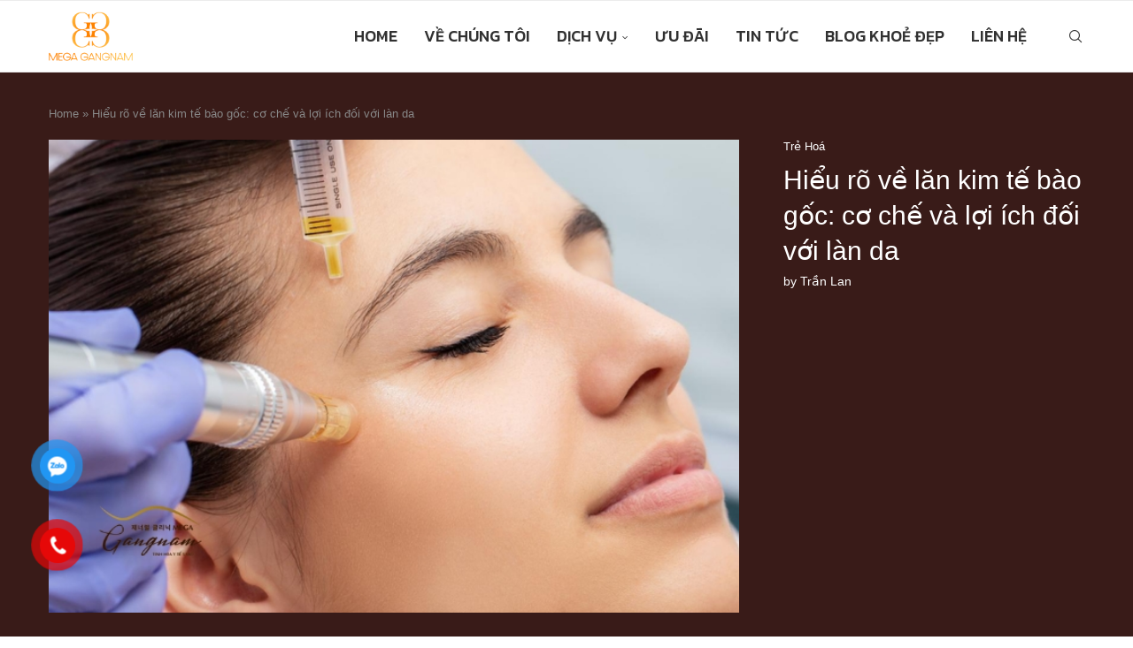

--- FILE ---
content_type: text/html; charset=UTF-8
request_url: https://megagangnam.vn/lan-kim-te-bao-goc/
body_size: 40585
content:
<!DOCTYPE html>
<html lang="vi">
<head>
    <meta charset="UTF-8">
    <meta http-equiv="X-UA-Compatible" content="IE=edge">
    <meta name="viewport" content="width=device-width, initial-scale=1">
    <link rel="profile" href="https://gmpg.org/xfn/11"/>
    <link rel="alternate" type="application/rss+xml" title="Review Mega Gangnam &#8211; Phòng Khám Thẩm Mỹ HN, HCM RSS Feed"
          href="https://megagangnam.vn/feed/"/>
    <link rel="alternate" type="application/atom+xml" title="Review Mega Gangnam &#8211; Phòng Khám Thẩm Mỹ HN, HCM Atom Feed"
          href="https://megagangnam.vn/feed/atom/"/>
    <link rel="pingback" href="https://megagangnam.vn/xmlrpc.php"/>
    <!--[if lt IE 9]>
	<script src="https://megagangnam.vn/wp-content/themes/soledad/js/html5.js"></script>
	<![endif]-->
	<link rel='preconnect' href='https://fonts.googleapis.com' />
<link rel='preconnect' href='https://fonts.gstatic.com' />
<meta http-equiv='x-dns-prefetch-control' content='on'>
<link rel='dns-prefetch' href='//fonts.googleapis.com' />
<link rel='dns-prefetch' href='//fonts.gstatic.com' />
<link rel='dns-prefetch' href='//s.gravatar.com' />
<link rel='dns-prefetch' href='//www.google-analytics.com' />
<meta name='robots' content='index, follow, max-image-preview:large, max-snippet:-1, max-video-preview:-1' />

	<!-- This site is optimized with the Yoast SEO Premium plugin v24.9 (Yoast SEO v24.9) - https://yoast.com/wordpress/plugins/seo/ -->
	<title>Hiểu rõ về lăn kim tế bào gốc: cơ chế và lợi ích đối với làn da</title>
	<meta name="description" content="Lăn kim tế bào gốc là phương pháp gì? Những lợi ích tuyệt vời từ việc lăn kim tế bào gốc mà bạn nên biết! Tham khảo ngay!" />
	<link rel="canonical" href="https://megagangnam.vn/lan-kim-te-bao-goc/" />
	<meta property="og:locale" content="vi_VN" />
	<meta property="og:type" content="article" />
	<meta property="og:title" content="Hiểu rõ về lăn kim tế bào gốc: cơ chế và lợi ích đối với làn da" />
	<meta property="og:description" content="Lăn kim tế bào gốc là phương pháp gì? Những lợi ích tuyệt vời từ việc lăn kim tế bào gốc mà bạn nên biết! Tham khảo ngay!" />
	<meta property="og:url" content="https://megagangnam.vn/lan-kim-te-bao-goc/" />
	<meta property="og:site_name" content="Review Mega Gangnam - Phòng Khám Thẩm Mỹ HN, HCM" />
	<meta property="article:publisher" content="https://www.facebook.com/Phongkham.MegaGangnam" />
	<meta property="article:published_time" content="2023-11-03T03:53:53+00:00" />
	<meta property="article:modified_time" content="2023-11-03T03:54:23+00:00" />
	<meta property="og:image" content="https://megagangnam.vn/wp-content/uploads/2023/11/lan-kim-te-bao-goc-02.jpg" />
	<meta property="og:image:width" content="700" />
	<meta property="og:image:height" content="480" />
	<meta property="og:image:type" content="image/jpeg" />
	<meta name="author" content="Trần Lan" />
	<meta name="twitter:card" content="summary_large_image" />
	<meta name="twitter:creator" content="@pkqtmegagangnam" />
	<meta name="twitter:site" content="@pkqtmegagangnam" />
	<meta name="twitter:label1" content="Được viết bởi" />
	<meta name="twitter:data1" content="Trần Lan" />
	<meta name="twitter:label2" content="Ước tính thời gian đọc" />
	<meta name="twitter:data2" content="14 phút" />
	<!-- / Yoast SEO Premium plugin. -->


<link rel='dns-prefetch' href='//fonts.googleapis.com' />
<link rel="alternate" type="application/rss+xml" title="Dòng thông tin Review Mega Gangnam - Phòng Khám Thẩm Mỹ HN, HCM &raquo;" href="https://megagangnam.vn/feed/" />
<link rel="alternate" type="application/rss+xml" title="Review Mega Gangnam - Phòng Khám Thẩm Mỹ HN, HCM &raquo; Dòng bình luận" href="https://megagangnam.vn/comments/feed/" />
<style>
/*** hãy đưa các css mà pagasaas họ trả về kết quả vào đây***/
	@font-face {
  font-family: Kanit;
  font-style: italic;
  font-weight: 300;
  src: url(https://fonts.gstatic.com/s/kanit/v15/nKKS-Go6G5tXcraQI6miZaNhNA.ttf) format('truetype');
}

@font-face {
  font-family: Kanit;
  font-style: italic;
  font-weight: 400;
  src: url(https://fonts.gstatic.com/s/kanit/v15/nKKX-Go6G5tXcraQKwKAdQ.ttf) format('truetype');
}

@font-face {
  font-family: Kanit;
  font-style: italic;
  font-weight: 500;
  src: url(https://fonts.gstatic.com/s/kanit/v15/nKKS-Go6G5tXcraQI_GjZaNhNA.ttf) format('truetype');
}

@font-face {
  font-family: Kanit;
  font-style: italic;
  font-weight: 600;
  src: url(https://fonts.gstatic.com/s/kanit/v15/nKKS-Go6G5tXcraQI92kZaNhNA.ttf) format('truetype');
}

@font-face {
  font-family: Kanit;
  font-style: italic;
  font-weight: 700;
  src: url(https://fonts.gstatic.com/s/kanit/v15/nKKS-Go6G5tXcraQI7mlZaNhNA.ttf) format('truetype');
}

@font-face {
  font-family: Kanit;
  font-style: italic;
  font-weight: 800;
  src: url(https://fonts.gstatic.com/s/kanit/v15/nKKS-Go6G5tXcraQI6WmZaNhNA.ttf) format('truetype');
}

@font-face {
  font-family: Kanit;
  font-style: normal;
  font-weight: 300;
  src: url(https://fonts.gstatic.com/s/kanit/v15/nKKU-Go6G5tXcr4-ORWnVaQ.ttf) format('truetype');
}

@font-face {
  font-family: Kanit;
  font-style: normal;
  font-weight: 400;
  src: url(https://fonts.gstatic.com/s/kanit/v15/nKKZ-Go6G5tXcraVGwU.ttf) format('truetype');
}

@font-face {
  font-family: Kanit;
  font-style: normal;
  font-weight: 500;
  src: url(https://fonts.gstatic.com/s/kanit/v15/nKKU-Go6G5tXcr5mOBWnVaQ.ttf) format('truetype');
}

@font-face {
  font-family: Kanit;
  font-style: normal;
  font-weight: 600;
  src: url(https://fonts.gstatic.com/s/kanit/v15/nKKU-Go6G5tXcr5KPxWnVaQ.ttf) format('truetype');
}

@font-face {
  font-family: Kanit;
  font-style: normal;
  font-weight: 700;
  src: url(https://fonts.gstatic.com/s/kanit/v15/nKKU-Go6G5tXcr4uPhWnVaQ.ttf) format('truetype');
}

@font-face {
  font-family: Kanit;
  font-style: normal;
  font-weight: 800;
  src: url(https://fonts.gstatic.com/s/kanit/v15/nKKU-Go6G5tXcr4yPRWnVaQ.ttf) format('truetype');
}

.penci-owl-carousel {
  display: block;
  width: 100%;
  position: relative;
  z-index: 1;
}

* {
  box-sizing: border-box;
  outline: none;
}

*,
html,
body,
div,
ul,
li,
form,
input,
p {
  margin: 0px;
  padding: 0px;
}

input {
  background-color: transparent;
}

img {
  border: 0px;
}

ul,
li {
  list-style: none;
}

img {
  max-width: 100%;
  vertical-align: top;
  height: auto;
}

a img {
  border: none;
}

input[type="text"],
button {
  -webkit-appearance: none;
  border-top-left-radius: 0px;
  border-top-right-radius: 0px;
  border-bottom-right-radius: 0px;
  border-bottom-left-radius: 0px;
}

html,
body {
  -webkit-font-smoothing: antialiased;
}

body {
  color: rgb(49, 49, 49);
  background-color: rgb(255, 255, 255);
  font-size: 14px;
  overflow-x: hidden;
  text-rendering: optimizelegibility;
  -webkit-font-smoothing: antialiased;
}

input[type="text"] {
  padding: 11px 20px;
  max-width: 100%;
  width: 100%;
  border-top-left-radius: 0px;
  border-top-right-radius: 0px;
  border-bottom-right-radius: 0px;
  border-bottom-left-radius: 0px;
  background-color: transparent;
  box-shadow: none;
  vertical-align: middle;
  font-size: inherit;
}

button,
[type="submit"] {
  padding: 12px 20px;
  font-size: 13px;
  line-height: 1.2;
  color: rgb(255, 255, 255);
  text-align: center;
  display: inline-block;
  outline: none;
  border: 0px;
  border-top-left-radius: 0px;
  border-top-right-radius: 0px;
  border-bottom-right-radius: 0px;
  border-bottom-left-radius: 0px;
  box-shadow: none;
  text-decoration: none;
  text-shadow: none;
  text-transform: uppercase;
}

p {
  font-size: 14px;
  line-height: 28px;
}

a {
  text-decoration: none;
  outline: none;
}

.container {
  margin: 0px auto;
}

#main {
  width: 100%;
}

.wrapper-boxed {
  overflow: hidden;
}

.top-search-classes {
  float: right;
  width: 20px;
  text-align: center;
  margin-right: 0px;
}

#navigation .pcheader-icon.penci-top-search {
  margin-right: 0px;
}

#navigation .pcheader-icon {
  margin-right: 10px;
}

#navigation.header-6 .pcheader-icon {
  margin-right: 0px;
}

.top-search-classes > a {
  font-size: 14px;
  line-height: 58px;
  display: block;
  height: 58px;
  color: rgb(49, 49, 49);
  background-image: none;
  background-position: initial initial;
  background-repeat: initial initial;
}

#navigation.header-6 .menu {
  margin-right: 30px;
}

@media only screen and (max-width: 960px) {
  #navigation.header-6 .top-search-classes > a {
    line-height: 60px;
    height: 60px;
  }
}

.top-search-classes > a > i {
  width: 20px;
}

#navigation {
  background-color: rgb(255, 255, 255);
  height: 60px;
  z-index: 9999;
  width: 100%;
  -webkit-backface-visibility: hidden;
  border-bottom-width: 1px;
  border-bottom-style: solid;
  border-bottom-color: rgb(236, 236, 236);
  background-position: initial initial;
  background-repeat: initial initial;
}



#navigation.header-layout-bottom {
  box-shadow: transparent 0px 0px 0px;
  -webkit-box-shadow: transparent 0px 0px 0px;
  border-top-width: 1px;
  border-top-style: solid;
  border-top-color: rgb(236, 236, 236);
}

#navigation .container {
  position: relative;
  display: table;
  text-align: center;
}

#navigation .menu {
  float: left;
}

#navigation ul.menu > li {
  display: inline-block;
  position: relative;
  float: left;
  margin-right: 30px;
}

#navigation .menu > li:last-child {
  margin-right: 0px;
}

#navigation .menu > li > a {
  font-size: 12px;
  color: rgb(49, 49, 49);
  text-transform: uppercase;
  display: inline-block;
  position: relative;
  text-decoration: none;
}

#navigation .menu > li > a {
  line-height: 58px;
}

#navigation ul.menu > li > a::before {
  content: '';
  position: absolute;
  bottom: 18px;
  left: 50%;
  height: 2px;
  width: 0px;
}

#navigation .button-menu-mobile {
  display: none;
  float: left;
  line-height: 60px;
  text-align: center;
  color: rgb(49, 49, 49);
  font-size: 21px;
}

#logo a {
  display: inline-block;
  vertical-align: top;
}

#navigation.header-6 {
  height: 82px;
}

#navigation.header-6 .container {
  text-align: right;
}

#navigation.header-6 .menu {
  float: none;
}

#navigation.header-6 #logo {
  float: left;
  display: block;
  text-align: left;
}

#navigation.header-6 #logo img {
  padding: 12px 0px;
  max-height: 80px;
  width: auto;
}

#navigation.header-6 .menu > li > a,
#navigation.header-6 ul.menu > li > a {
  line-height: 80px;
}

#navigation.header-6 ul.menu > li > a::before {
  bottom: 29px;
}

#navigation.header-6 .pcheader-icon {
  margin-left: 40px;
}

#navigation.header-6 .pcheader-icon > a {
  height: 80px;
  line-height: 80px;
}



body .penci-dropdown-menu {
  -webkit-transform-origin: 0px 0px;
}

body.pcmn-drdw-style-slide_down .penci-dropdown-menu {
  -webkit-transform: rotateX(-90deg);
}

#navigation .menu li.penci-mega-menu {
  position: static !important;
}

#navigation.menu-style-2 ul.menu > li > a::before {
  content: none;
  display: none;
}

#navigation ul.menu > li.penci-mega-menu > a::after {
  font-family: FontAwesome;
  content: '\f107';
  margin-left: 5px;
  color: inherit;
  font-size: 13px;
  font-weight: normal;
  width: auto;
  display: inline-block;
}

.pcheader-icon {
  float: right;
  width: 20px;
  text-align: center;
}

.pcheader-icon > a {
  height: 58px;
  font-size: 14px;
  line-height: 58px;
  color: rgb(49, 49, 49);
  background-image: none;
  display: block;
  background-position: initial initial;
  background-repeat: initial initial;
}

.show-search {
  position: absolute;
  left: 0px;
  width: 100%;
  top: 0px;
  height: 58px;
  background-color: rgb(255, 255, 255);
  text-align: left;
  z-index: 200;
  display: none;
  background-position: initial initial;
  background-repeat: initial initial;
}

.show-search form.pc-searchform input.search-input {
  padding: 15px 35px 15px 0px;
  border: none;
  position: absolute;
  top: 0px;
  left: 0px;
  width: 100%;
  z-index: 3;
  color: rgb(49, 49, 49);
  height: 58px;
  line-height: 28px;
  box-sizing: border-box;
  background-image: none;
  font-weight: normal;
  letter-spacing: 0px;
  font-size: 13px;
  background-position: initial initial;
  background-repeat: initial initial;
}

.show-search form.pc-searchform i {
  display: none;
}

.show-search a.close-search {
  position: absolute;
  width: 20px;
  height: 60px;
  display: inline-block;
  right: 0px;
  top: 0px;
  z-index: 5;
  text-align: center;
  line-height: 60px;
  font-size: 16px;
  color: rgb(49, 49, 49);
}

.show-search a.close-search i {
  font-size: 70%;
}

form.pc-searchform .searchsubmit {
  display: none;
}

.pcheader-icon a i {
  line-height: inherit;
  vertical-align: top;
}

#navigation.header-6 .top-search-classes,
#navigation.header-6 .pcheader-icon {
  margin-left: 15px;
}

#header {
  position: relative;
}

.page-template-page-fullwidth #header {
  margin-bottom: 0px;
}

#logo {
  text-align: center;
}

.penci-owl-carousel:not(.owl-loaded) {
  display: block;
}

.penci-owl-carousel:not(.owl-loaded) > div {
  display: none;
}

.penci-owl-carousel:not(.owl-loaded) > div:first-child {
  display: block;
}

.penci-owl-carousel:not(.owl-loaded)::before,
.penci-owl-carousel:not(.owl-loaded)::after {
  content: '';
  clear: both;
  display: table;
}

#navigation .menu li.penci-block-mega.penci-megapos-flexible {
  position: relative !important;
}

.penci-hide-tagupdated {
  display: none !important;
}

form.pc-searchform {
  position: relative;
}

form.pc-searchform input.search-input {
  border: 1px solid rgb(233, 233, 233);
  background-color: transparent;
  padding: 12px 40px 12px 20px;
  color: rgb(49, 49, 49);
  font-size: 13px;
  font-weight: normal;
  width: 100%;
  background-position: initial initial;
  background-repeat: initial initial;
}

form.pc-searchform i {
  position: absolute;
  top: 50%;
  -webkit-transform: translateY(-50%);
  right: 20px;
  z-index: 1;
  font-size: 15px;
  opacity: 0.9;
}

form.wpcf7-form > div {
  margin: 0px 14px;
}

.wpcf7 input {
  padding: 12px 20px;
  max-width: 100%;
  border: 1px solid rgb(222, 222, 222);
  margin-bottom: 28px;
  font-size: 14px;
  width: 100%;
  font-weight: normal;
  max-height: 50px;
  background-image: none;
  background-position: initial initial;
  background-repeat: initial initial;
}

@media only screen and (max-width: 1169px) and (min-width: 961px) {
  .container {
    width: 940px;
  }

  #navigation.header-6 .pcheader-icon {
    margin-left: 26px;
  }

  #navigation ul.menu > li {
    margin-right: 16px;
  }
}

@media only screen and (max-width: 960px) {
  #navigation.header-6 {
    height: 60px;
  }

  #navigation.header-6 .container {
    text-align: center;
  }

  #navigation.header-6 #logo {
    float: none;
    display: inline-block;
  }

  #navigation.header-6 #logo img {
    max-height: 58px;
    padding: 10px 0px;
  }

  #navigation.header-6 .show-search {
    height: 58px;
  }

  #navigation.header-6 .pcheader-icon > a,
  #navigation.header-6 .show-search a.close-search {
    height: 58px;
    line-height: 58px;
  }

  #navigation.header-6 .show-search form.pc-searchform input.search-input {
    height: 58px;
    padding: 15px 35px 15px 0px;
  }

  #navigation.header-6 .container .pcheader-icon {
    margin-left: 15px;
  }

  #navigation .button-menu-mobile {
    display: inline-block;
  }

  #navigation .menu {
    display: none !important;
  }
}

@media only screen and (max-width: 960px) and (min-width: 768px) {
  .container {
    width: 726px;
  }

  #logo img {
    max-width: 600px;
    height: auto;
  }
}

@media only screen and (max-width: 767px) {
  .container {
    width: 100%;
  }

  #logo img {
    max-width: 100%;
    height: auto;
  }
}

@media only screen and (max-width: 767px) and (min-width: 480px) {
  .container {
    width: 480px;
  }

  #logo img {
    max-width: 100%;
    height: auto;
  }
}

@media only screen and (max-width: 479px) {
  #navigation {
    padding-left: 10px;
    padding-right: 10px;
  }

  #navigation.header-6 .pcheader-icon {
    margin-left: 5px;
  }

  #navigation.header-6 #logo img {
    max-width: 300px;
  }
}

.penci-fancy-heading.penci-heading-text-left {
  text-align: left;
}

.penci-fancy-heading .penci-heading-title {
  font-size: 36px;
  color: rgb(17, 17, 17);
  margin-top: 0px;
  margin-bottom: 5px;
  line-height: 1.3;
  overflow: hidden;
}

.penci-fancy-heading .inner-tit {
  font-size: inherit;
  font-weight: inherit;
  color: inherit;
  display: inline-block;
  vertical-align: top;
  font-family: inherit;
}

.penci-heading-text-left .inner-tit {
  padding-left: 0px !important;
}

.penci-block_content {
  position: relative;
}

.penci-ctslide-wrap {
  height: 400px;
  position: relative;
}

.penci-ctslide-wrap::before {
  display: block;
  width: 100%;
  background-image: none !important;
  box-shadow: none !important;
  background-position: initial initial !important;
  background-repeat: initial initial !important;
}

.penci-custom-slide {
  position: absolute;
  top: 0px;
  bottom: 0px;
  left: 0px;
  right: 0px;
}

.penci-ctslide-inner {
  height: 100%;
  width: 100%;
  z-index: 10;
}

.penci-ctslide-bg {
  position: absolute;
  top: 0px;
  bottom: 0px;
  left: 0px;
  right: 0px;
  z-index: 10;
  -webkit-background-size: cover;
  background-size: cover;
  min-width: 100%;
  min-height: 100%;
  background-position: 50% 50%;
  background-repeat: no-repeat no-repeat;
}

.penci-ctslider-content,
.penci-ctslide-inner {
  position: relative;
  z-index: 50;
}

.penci-slides-wrap .penci-ctslider-content {
  padding: 30px;
  width: 100%;
}

.penci-v-poswrap-middle .penci-ctslide-inner {
  -webkit-box-align: center;
  -webkit-align-items: center;
}

.penci-h-poswrap-center .penci-ctslide-inner {
  -webkit-box-pack: center;
  -webkit-justify-content: center;
}

@media only screen and (max-width: 479px) {
  .penci-slides-wrap .penci-ctslider-content {
    padding: 10px;
  }
}

.penci-mega-content-container {
  text-align: initial;
}

.penci-dropdown-menu {
  position: absolute;
  visibility: hidden;
  opacity: 0;
  z-index: 9999;
  box-shadow: rgba(190, 190, 190, 0.6) 0px 3px 3px;
  -webkit-box-shadow: rgba(190, 190, 190, 0.6) 0px 3px 3px;
  border-top-width: 1px;
  border-top-style: solid;
  border-top-color: rgb(236, 236, 236);
  margin-top: 0px;
  background-color: rgb(255, 255, 255);
  background-size: cover;
  background-position: 50% 50%;
  background-repeat: no-repeat no-repeat;
}

.penci-dropdown-menu.penci-mega-full-width {
  left: 0px;
}

#navigation .penci-dropdown-menu {
  max-width: 100vw;
  display: none;
}

#navigation .penci-dropdown-menu .container {
  display: block;
}

.penci-dropdown-menu::before {
  opacity: 0;
  background-color: inherit;
  top: 0px;
  left: 0px;
  right: 0px;
  bottom: 0px;
  content: '';
  position: absolute;
  min-height: 0px;
}

.penci-dropdown-menu::after {
  opacity: 0;
  content: '';
  display: inline-block;
  border-width: 1px;
  border-style: solid;
  border-color: rgb(0, 0, 0) rgb(187, 187, 187) rgb(187, 187, 187) rgb(0, 0, 0);
  border-top-left-radius: 50%;
  border-top-right-radius: 50%;
  border-bottom-right-radius: 50%;
  border-bottom-left-radius: 50%;
  vertical-align: middle;
  position: absolute;
  top: 50%;
  left: 50%;
  margin-top: -12px;
  margin-left: -12px;
  width: 24px;
  height: 24px;
}



.penci-header-wrap {
  position: relative;
}

@font-face {
  font-family: FontAwesome;
  src: url(../fonts/fontawesome-webfont.eot?#iefix&v=4.7.0) format('embedded-opentype'), url(../fonts/fontawesome-webfont.woff2?v=4.7.0) format('woff2'), url(../fonts/fontawesome-webfont.woff?v=4.7.0) format('woff'), url(../fonts/fontawesome-webfont.ttf?v=4.7.0) format('truetype'), url(../fonts/fontawesome-webfont.svg?v=4.7.0#fontawesomeregular) format('svg');
  font-weight: normal;
  font-style: normal;
}

@font-face {
  font-family: penciicon;
  src: url(../fonts/penciicon.ttf?v=1.1) format('truetype'), url(../fonts/penciicon.woff?v=1.1) format('woff'), url(../fonts/penciicon.woff2?v=1.1) format('woff2'), url(../fonts/penciicon.eot?v=1.1#iefix) format('embedded-opentype'), url(../fonts/penciicon.svg?v=1.1#penciicon) format('svg');
}

i[class^="penciicon-"] {
  display: inline-block;
  font-style: normal;
  font-variant: normal;
  text-transform: none;
  line-height: 1;
  -webkit-font-smoothing: antialiased;
  font-family: penciicon !important;
  font-weight: normal !important;
}

.penciicon-magnifiying-glass::before {
  content: '\f108';
}

.penciicon-close-button::before {
  content: '\f110';
}

.elementor *,
.elementor ::after,
.elementor ::before {
  box-sizing: border-box;
}

.elementor a {
  box-shadow: none;
  text-decoration: none;
}

.elementor img {
  height: auto;
  max-width: 100%;
  border: none;
  border-top-left-radius: 0px;
  border-top-right-radius: 0px;
  border-bottom-right-radius: 0px;
  border-bottom-left-radius: 0px;
  box-shadow: none;
}

.elementor-section {
  position: relative;
}

.elementor-section .elementor-container {
  margin-right: auto;
  margin-left: auto;
  position: relative;
}

@media (max-width: 1024px) {

}

.elementor-section.elementor-section-boxed > .elementor-container {
  max-width: 1140px;
}

.elementor-widget-wrap {
  position: relative;
  width: 100%;
}

.elementor-widget-wrap > .elementor-element {
  width: 100%;
}

.elementor-widget {
  position: relative;
}

.elementor-column {
  position: relative;
  min-height: 1px;
}

.elementor-column-gap-extended > .elementor-column > .elementor-element-populated {
  padding: 15px;
}

@media (max-width: 767px) {
  .elementor-column {
    width: 100%;
  }
}

.elementor-section.elementor-section-boxed > .elementor-container {
  max-width: 1140px;
}

@media (max-width: 1024px) {
  .elementor-section.elementor-section-boxed > .elementor-container {
    max-width: 1024px;
  }
}

@media (max-width: 767px) {
  .elementor-section.elementor-section-boxed > .elementor-container {
    max-width: 767px;
  }
}

.elementor-6 .elementor-element.elementor-element-8e15b99 {
  padding: 0px;
}

.elementor-6 .elementor-element.elementor-element-a7b6d12 .elementor-repeater-item-7866fa0 .penci-ctslide-bg {
  background-image: url(https://megagangnam.vn/wp-content/uploads/2024/06/banner-home-megagangnamvn-scaled.jpg);
  background-size: cover;
}

.elementor-6 .elementor-element.elementor-element-a7b6d12 .elementor-repeater-item-7866fa0 .penci-ctslide-inner .penci-ctslider-content {
  margin-right: auto;
}

.elementor-6 .elementor-element.elementor-element-a7b6d12 .elementor-repeater-item-7866fa0 .penci-ctslide-inner {
  text-align: left;
}

.elementor-6 .elementor-element.elementor-element-a7b6d12 .elementor-repeater-item-30ed2c2 .penci-ctslide-bg {
  background-image: url(https://megagangnam.vn/wp-content/uploads/2024/04/banner-pc-mega-gangnam-vn-sc2-megafiber-scaled.jpg);
  background-size: cover;
}

.elementor-6 .elementor-element.elementor-element-a7b6d12 .elementor-repeater-item-30ed2c2 .penci-ctslide-inner .penci-ctslider-content {
  margin-right: auto;
}

.elementor-6 .elementor-element.elementor-element-a7b6d12 .elementor-repeater-item-30ed2c2 .penci-ctslide-inner {
  text-align: left;
}

.elementor-6 .elementor-element.elementor-element-a7b6d12 .elementor-repeater-item-d8644ef .penci-ctslide-bg {
  background-image: url(https://megagangnam.vn/wp-content/uploads/2023/04/banner-home-tri-nam-mega-fiber-white-scaled.webp);
  background-size: cover;
}

.elementor-6 .elementor-element.elementor-element-a7b6d12 .elementor-repeater-item-d8644ef .penci-ctslide-inner .penci-ctslider-content {
  margin-right: auto;
}

.elementor-6 .elementor-element.elementor-element-a7b6d12 .elementor-repeater-item-d8644ef .penci-ctslide-inner {
  text-align: left;
}

.elementor-6 .elementor-element.elementor-element-a7b6d12 .penci-ctslide-wrap {
  height: auto !important;
}

.elementor-6 .elementor-element.elementor-element-a7b6d12 .penci-ctslide-wrap::before {
  content: '';
  padding-top: calc(0.4 * 100%);
}

.elementor-6 .elementor-element.elementor-element-a7b6d12 .penci-ctslider-content {
  max-width: 700px;
}

.elementor-6 .elementor-element.elementor-element-a7b6d12 .penci-ctslide-inner {
  padding: 0% 10%;
  text-align: left;
}

.elementor-6 .elementor-element.elementor-element-bb53d76 > .elementor-container {
  max-width: 1170px;
}

.elementor-6 .elementor-element.elementor-element-bb53d76 {
  margin-top: -90px;
  margin-bottom: 0px;
  padding: 0px;
  z-index: 10;
}

.elementor-6 .elementor-element.elementor-element-a71cc9c:not(.elementor-motion-effects-element-type-background) > .elementor-widget-wrap {
  background-color: rgb(245, 245, 245);
}

.elementor-6 .elementor-element.elementor-element-a71cc9c > .elementor-element-populated {
  border-style: solid;
  border-width: 0px 0px 0px 3px;
  border-color: rgb(85, 60, 57);
  padding: 40px;
}

.elementor-6 .elementor-element.elementor-element-cbafd44 .penci-fancy-heading {
  margin-left: auto;
  margin-right: auto;
}

.elementor-6 .elementor-element.elementor-element-cbafd44 .penci-heading-title {
  line-height: 1.3em;
  letter-spacing: 0px;
}

.elementor-6 .elementor-element.elementor-element-48f6405 > .elementor-container {
  max-width: 1200px;
}

.elementor-6 .elementor-element.elementor-element-48f6405 {
  padding: 60px 0px 70px;
}

.elementor-6 .elementor-element.elementor-element-9062f89 > .elementor-widget-container {
  margin: -160px 30px 0px 0px;
  padding: 0px;
  box-shadow: rgba(0, 0, 0, 0.247059) 0px 0px 30px 0px;
}

@media (max-width: 1024px) {
  .elementor-6 .elementor-element.elementor-element-a7b6d12 .penci-ctslide-wrap {
    height: auto !important;
  }
}

@media (max-width: 767px) {
  .elementor-6 .elementor-element.elementor-element-a7b6d12 .penci-ctslide-wrap {
    height: auto !important;
  }

  .elementor-6 .elementor-element.elementor-element-bb53d76 {
    margin-top: 0px;
    margin-bottom: 0px;
    padding: 0px;
  }
}

@font-face {
  font-family: ficon;
  src: url(../fonts/ficon.eot?#iefix) format('embedded-opentype'), url(../fonts/ficon.woff2) format('woff2'), url(../fonts/ficon.woff) format('woff'), url(../fonts/ficon.ttf) format('truetype'), url(../fonts/ficon.svg#ficon) format('svg');
  font-weight: normal;
  font-style: normal;
}

@media screen and (-webkit-min-device-pixel-ratio: 0) {
@font-face {
    font-family: ficon;
    src: url(../fonts/ficon.svg#ficon) format('svg');
}
}

@font-face {
  font-family: Kanit;
  font-style: italic;
  font-weight: 100;
  src: url(https://fonts.gstatic.com/s/kanit/v15/nKKV-Go6G5tXcraQI2GwcoRB.ttf) format('truetype');
}

@font-face {
  font-family: Kanit;
  font-style: italic;
  font-weight: 200;
  src: url(https://fonts.gstatic.com/s/kanit/v15/nKKS-Go6G5tXcraQI82hZaNhNA.ttf) format('truetype');
}

@font-face {
  font-family: Kanit;
  font-style: italic;
  font-weight: 300;
  src: url(https://fonts.gstatic.com/s/kanit/v15/nKKS-Go6G5tXcraQI6miZaNhNA.ttf) format('truetype');
}

@font-face {
  font-family: Kanit;
  font-style: italic;
  font-weight: 400;
  src: url(https://fonts.gstatic.com/s/kanit/v15/nKKX-Go6G5tXcraQKwKAdQ.ttf) format('truetype');
}

@font-face {
  font-family: Kanit;
  font-style: italic;
  font-weight: 500;
  src: url(https://fonts.gstatic.com/s/kanit/v15/nKKS-Go6G5tXcraQI_GjZaNhNA.ttf) format('truetype');
}

@font-face {
  font-family: Kanit;
  font-style: italic;
  font-weight: 600;
  src: url(https://fonts.gstatic.com/s/kanit/v15/nKKS-Go6G5tXcraQI92kZaNhNA.ttf) format('truetype');
}

@font-face {
  font-family: Kanit;
  font-style: italic;
  font-weight: 700;
  src: url(https://fonts.gstatic.com/s/kanit/v15/nKKS-Go6G5tXcraQI7mlZaNhNA.ttf) format('truetype');
}

@font-face {
  font-family: Kanit;
  font-style: italic;
  font-weight: 800;
  src: url(https://fonts.gstatic.com/s/kanit/v15/nKKS-Go6G5tXcraQI6WmZaNhNA.ttf) format('truetype');
}

@font-face {
  font-family: Kanit;
  font-style: italic;
  font-weight: 900;
  src: url(https://fonts.gstatic.com/s/kanit/v15/nKKS-Go6G5tXcraQI4GnZaNhNA.ttf) format('truetype');
}

@font-face {
  font-family: Kanit;
  font-style: normal;
  font-weight: 100;
  src: url(https://fonts.gstatic.com/s/kanit/v15/nKKX-Go6G5tXcr72KwKAdQ.ttf) format('truetype');
}

@font-face {
  font-family: Kanit;
  font-style: normal;
  font-weight: 200;
  src: url(https://fonts.gstatic.com/s/kanit/v15/nKKU-Go6G5tXcr5aOhWnVaQ.ttf) format('truetype');
}

@font-face {
  font-family: Kanit;
  font-style: normal;
  font-weight: 300;
  src: url(https://fonts.gstatic.com/s/kanit/v15/nKKU-Go6G5tXcr4-ORWnVaQ.ttf) format('truetype');
}

@font-face {
  font-family: Kanit;
  font-style: normal;
  font-weight: 400;
  src: url(https://fonts.gstatic.com/s/kanit/v15/nKKZ-Go6G5tXcraVGwU.ttf) format('truetype');
}

@font-face {
  font-family: Kanit;
  font-style: normal;
  font-weight: 500;
  src: url(https://fonts.gstatic.com/s/kanit/v15/nKKU-Go6G5tXcr5mOBWnVaQ.ttf) format('truetype');
}

@font-face {
  font-family: Kanit;
  font-style: normal;
  font-weight: 600;
  src: url(https://fonts.gstatic.com/s/kanit/v15/nKKU-Go6G5tXcr5KPxWnVaQ.ttf) format('truetype');
}

@font-face {
  font-family: Kanit;
  font-style: normal;
  font-weight: 700;
  src: url(https://fonts.gstatic.com/s/kanit/v15/nKKU-Go6G5tXcr4uPhWnVaQ.ttf) format('truetype');
}

@font-face {
  font-family: Kanit;
  font-style: normal;
  font-weight: 800;
  src: url(https://fonts.gstatic.com/s/kanit/v15/nKKU-Go6G5tXcr4yPRWnVaQ.ttf) format('truetype');
}

@font-face {
  font-family: Kanit;
  font-style: normal;
  font-weight: 900;
  src: url(https://fonts.gstatic.com/s/kanit/v15/nKKU-Go6G5tXcr4WPBWnVaQ.ttf) format('truetype');
}

</style>
<link rel="alternate" type="application/rss+xml" title="Review Mega Gangnam - Phòng Khám Thẩm Mỹ HN, HCM &raquo; Hiểu rõ về lăn kim tế bào gốc: cơ chế và lợi ích đối với làn da Dòng bình luận" href="https://megagangnam.vn/lan-kim-te-bao-goc/feed/" />
<link rel="alternate" title="oNhúng (JSON)" type="application/json+oembed" href="https://megagangnam.vn/wp-json/oembed/1.0/embed?url=https%3A%2F%2Fmegagangnam.vn%2Flan-kim-te-bao-goc%2F" />
<link rel="alternate" title="oNhúng (XML)" type="text/xml+oembed" href="https://megagangnam.vn/wp-json/oembed/1.0/embed?url=https%3A%2F%2Fmegagangnam.vn%2Flan-kim-te-bao-goc%2F&#038;format=xml" />
<style id='wp-img-auto-sizes-contain-inline-css' type='text/css'>
img:is([sizes=auto i],[sizes^="auto," i]){contain-intrinsic-size:3000px 1500px}
/*# sourceURL=wp-img-auto-sizes-contain-inline-css */
</style>
<style id='wp-emoji-styles-inline-css' type='text/css'>

	img.wp-smiley, img.emoji {
		display: inline !important;
		border: none !important;
		box-shadow: none !important;
		height: 1em !important;
		width: 1em !important;
		margin: 0 0.07em !important;
		vertical-align: -0.1em !important;
		background: none !important;
		padding: 0 !important;
	}
/*# sourceURL=wp-emoji-styles-inline-css */
</style>
<link rel='stylesheet' id='wp-block-library-css' href='https://megagangnam.vn/wp-includes/css/dist/block-library/style.min.css?ver=6.9' type='text/css' media='all' />
<style id='global-styles-inline-css' type='text/css'>
:root{--wp--preset--aspect-ratio--square: 1;--wp--preset--aspect-ratio--4-3: 4/3;--wp--preset--aspect-ratio--3-4: 3/4;--wp--preset--aspect-ratio--3-2: 3/2;--wp--preset--aspect-ratio--2-3: 2/3;--wp--preset--aspect-ratio--16-9: 16/9;--wp--preset--aspect-ratio--9-16: 9/16;--wp--preset--color--black: #000000;--wp--preset--color--cyan-bluish-gray: #abb8c3;--wp--preset--color--white: #ffffff;--wp--preset--color--pale-pink: #f78da7;--wp--preset--color--vivid-red: #cf2e2e;--wp--preset--color--luminous-vivid-orange: #ff6900;--wp--preset--color--luminous-vivid-amber: #fcb900;--wp--preset--color--light-green-cyan: #7bdcb5;--wp--preset--color--vivid-green-cyan: #00d084;--wp--preset--color--pale-cyan-blue: #8ed1fc;--wp--preset--color--vivid-cyan-blue: #0693e3;--wp--preset--color--vivid-purple: #9b51e0;--wp--preset--gradient--vivid-cyan-blue-to-vivid-purple: linear-gradient(135deg,rgb(6,147,227) 0%,rgb(155,81,224) 100%);--wp--preset--gradient--light-green-cyan-to-vivid-green-cyan: linear-gradient(135deg,rgb(122,220,180) 0%,rgb(0,208,130) 100%);--wp--preset--gradient--luminous-vivid-amber-to-luminous-vivid-orange: linear-gradient(135deg,rgb(252,185,0) 0%,rgb(255,105,0) 100%);--wp--preset--gradient--luminous-vivid-orange-to-vivid-red: linear-gradient(135deg,rgb(255,105,0) 0%,rgb(207,46,46) 100%);--wp--preset--gradient--very-light-gray-to-cyan-bluish-gray: linear-gradient(135deg,rgb(238,238,238) 0%,rgb(169,184,195) 100%);--wp--preset--gradient--cool-to-warm-spectrum: linear-gradient(135deg,rgb(74,234,220) 0%,rgb(151,120,209) 20%,rgb(207,42,186) 40%,rgb(238,44,130) 60%,rgb(251,105,98) 80%,rgb(254,248,76) 100%);--wp--preset--gradient--blush-light-purple: linear-gradient(135deg,rgb(255,206,236) 0%,rgb(152,150,240) 100%);--wp--preset--gradient--blush-bordeaux: linear-gradient(135deg,rgb(254,205,165) 0%,rgb(254,45,45) 50%,rgb(107,0,62) 100%);--wp--preset--gradient--luminous-dusk: linear-gradient(135deg,rgb(255,203,112) 0%,rgb(199,81,192) 50%,rgb(65,88,208) 100%);--wp--preset--gradient--pale-ocean: linear-gradient(135deg,rgb(255,245,203) 0%,rgb(182,227,212) 50%,rgb(51,167,181) 100%);--wp--preset--gradient--electric-grass: linear-gradient(135deg,rgb(202,248,128) 0%,rgb(113,206,126) 100%);--wp--preset--gradient--midnight: linear-gradient(135deg,rgb(2,3,129) 0%,rgb(40,116,252) 100%);--wp--preset--font-size--small: 12px;--wp--preset--font-size--medium: 20px;--wp--preset--font-size--large: 32px;--wp--preset--font-size--x-large: 42px;--wp--preset--font-size--normal: 14px;--wp--preset--font-size--huge: 42px;--wp--preset--spacing--20: 0.44rem;--wp--preset--spacing--30: 0.67rem;--wp--preset--spacing--40: 1rem;--wp--preset--spacing--50: 1.5rem;--wp--preset--spacing--60: 2.25rem;--wp--preset--spacing--70: 3.38rem;--wp--preset--spacing--80: 5.06rem;--wp--preset--shadow--natural: 6px 6px 9px rgba(0, 0, 0, 0.2);--wp--preset--shadow--deep: 12px 12px 50px rgba(0, 0, 0, 0.4);--wp--preset--shadow--sharp: 6px 6px 0px rgba(0, 0, 0, 0.2);--wp--preset--shadow--outlined: 6px 6px 0px -3px rgb(255, 255, 255), 6px 6px rgb(0, 0, 0);--wp--preset--shadow--crisp: 6px 6px 0px rgb(0, 0, 0);}:where(.is-layout-flex){gap: 0.5em;}:where(.is-layout-grid){gap: 0.5em;}body .is-layout-flex{display: flex;}.is-layout-flex{flex-wrap: wrap;align-items: center;}.is-layout-flex > :is(*, div){margin: 0;}body .is-layout-grid{display: grid;}.is-layout-grid > :is(*, div){margin: 0;}:where(.wp-block-columns.is-layout-flex){gap: 2em;}:where(.wp-block-columns.is-layout-grid){gap: 2em;}:where(.wp-block-post-template.is-layout-flex){gap: 1.25em;}:where(.wp-block-post-template.is-layout-grid){gap: 1.25em;}.has-black-color{color: var(--wp--preset--color--black) !important;}.has-cyan-bluish-gray-color{color: var(--wp--preset--color--cyan-bluish-gray) !important;}.has-white-color{color: var(--wp--preset--color--white) !important;}.has-pale-pink-color{color: var(--wp--preset--color--pale-pink) !important;}.has-vivid-red-color{color: var(--wp--preset--color--vivid-red) !important;}.has-luminous-vivid-orange-color{color: var(--wp--preset--color--luminous-vivid-orange) !important;}.has-luminous-vivid-amber-color{color: var(--wp--preset--color--luminous-vivid-amber) !important;}.has-light-green-cyan-color{color: var(--wp--preset--color--light-green-cyan) !important;}.has-vivid-green-cyan-color{color: var(--wp--preset--color--vivid-green-cyan) !important;}.has-pale-cyan-blue-color{color: var(--wp--preset--color--pale-cyan-blue) !important;}.has-vivid-cyan-blue-color{color: var(--wp--preset--color--vivid-cyan-blue) !important;}.has-vivid-purple-color{color: var(--wp--preset--color--vivid-purple) !important;}.has-black-background-color{background-color: var(--wp--preset--color--black) !important;}.has-cyan-bluish-gray-background-color{background-color: var(--wp--preset--color--cyan-bluish-gray) !important;}.has-white-background-color{background-color: var(--wp--preset--color--white) !important;}.has-pale-pink-background-color{background-color: var(--wp--preset--color--pale-pink) !important;}.has-vivid-red-background-color{background-color: var(--wp--preset--color--vivid-red) !important;}.has-luminous-vivid-orange-background-color{background-color: var(--wp--preset--color--luminous-vivid-orange) !important;}.has-luminous-vivid-amber-background-color{background-color: var(--wp--preset--color--luminous-vivid-amber) !important;}.has-light-green-cyan-background-color{background-color: var(--wp--preset--color--light-green-cyan) !important;}.has-vivid-green-cyan-background-color{background-color: var(--wp--preset--color--vivid-green-cyan) !important;}.has-pale-cyan-blue-background-color{background-color: var(--wp--preset--color--pale-cyan-blue) !important;}.has-vivid-cyan-blue-background-color{background-color: var(--wp--preset--color--vivid-cyan-blue) !important;}.has-vivid-purple-background-color{background-color: var(--wp--preset--color--vivid-purple) !important;}.has-black-border-color{border-color: var(--wp--preset--color--black) !important;}.has-cyan-bluish-gray-border-color{border-color: var(--wp--preset--color--cyan-bluish-gray) !important;}.has-white-border-color{border-color: var(--wp--preset--color--white) !important;}.has-pale-pink-border-color{border-color: var(--wp--preset--color--pale-pink) !important;}.has-vivid-red-border-color{border-color: var(--wp--preset--color--vivid-red) !important;}.has-luminous-vivid-orange-border-color{border-color: var(--wp--preset--color--luminous-vivid-orange) !important;}.has-luminous-vivid-amber-border-color{border-color: var(--wp--preset--color--luminous-vivid-amber) !important;}.has-light-green-cyan-border-color{border-color: var(--wp--preset--color--light-green-cyan) !important;}.has-vivid-green-cyan-border-color{border-color: var(--wp--preset--color--vivid-green-cyan) !important;}.has-pale-cyan-blue-border-color{border-color: var(--wp--preset--color--pale-cyan-blue) !important;}.has-vivid-cyan-blue-border-color{border-color: var(--wp--preset--color--vivid-cyan-blue) !important;}.has-vivid-purple-border-color{border-color: var(--wp--preset--color--vivid-purple) !important;}.has-vivid-cyan-blue-to-vivid-purple-gradient-background{background: var(--wp--preset--gradient--vivid-cyan-blue-to-vivid-purple) !important;}.has-light-green-cyan-to-vivid-green-cyan-gradient-background{background: var(--wp--preset--gradient--light-green-cyan-to-vivid-green-cyan) !important;}.has-luminous-vivid-amber-to-luminous-vivid-orange-gradient-background{background: var(--wp--preset--gradient--luminous-vivid-amber-to-luminous-vivid-orange) !important;}.has-luminous-vivid-orange-to-vivid-red-gradient-background{background: var(--wp--preset--gradient--luminous-vivid-orange-to-vivid-red) !important;}.has-very-light-gray-to-cyan-bluish-gray-gradient-background{background: var(--wp--preset--gradient--very-light-gray-to-cyan-bluish-gray) !important;}.has-cool-to-warm-spectrum-gradient-background{background: var(--wp--preset--gradient--cool-to-warm-spectrum) !important;}.has-blush-light-purple-gradient-background{background: var(--wp--preset--gradient--blush-light-purple) !important;}.has-blush-bordeaux-gradient-background{background: var(--wp--preset--gradient--blush-bordeaux) !important;}.has-luminous-dusk-gradient-background{background: var(--wp--preset--gradient--luminous-dusk) !important;}.has-pale-ocean-gradient-background{background: var(--wp--preset--gradient--pale-ocean) !important;}.has-electric-grass-gradient-background{background: var(--wp--preset--gradient--electric-grass) !important;}.has-midnight-gradient-background{background: var(--wp--preset--gradient--midnight) !important;}.has-small-font-size{font-size: var(--wp--preset--font-size--small) !important;}.has-medium-font-size{font-size: var(--wp--preset--font-size--medium) !important;}.has-large-font-size{font-size: var(--wp--preset--font-size--large) !important;}.has-x-large-font-size{font-size: var(--wp--preset--font-size--x-large) !important;}
/*# sourceURL=global-styles-inline-css */
</style>

<style id='classic-theme-styles-inline-css' type='text/css'>
/*! This file is auto-generated */
.wp-block-button__link{color:#fff;background-color:#32373c;border-radius:9999px;box-shadow:none;text-decoration:none;padding:calc(.667em + 2px) calc(1.333em + 2px);font-size:1.125em}.wp-block-file__button{background:#32373c;color:#fff;text-decoration:none}
/*# sourceURL=/wp-includes/css/classic-themes.min.css */
</style>
<link rel='stylesheet' id='contact-form-7-css' href='https://megagangnam.vn/wp-content/plugins/contact-form-7/includes/css/styles.css?ver=6.0.6' type='text/css' media='all' />
<link rel='stylesheet' id='penci-oswald-css' href='//fonts.googleapis.com/css?family=Oswald%3A400&#038;display=swap&#038;ver=6.9' type='text/css' media='all' />
<link rel='stylesheet' id='ez-toc-css' href='https://megagangnam.vn/wp-content/plugins/easy-table-of-contents/assets/css/screen.min.css?ver=2.0.73' type='text/css' media='all' />
<style id='ez-toc-inline-css' type='text/css'>
div#ez-toc-container .ez-toc-title {font-size: 120%;}div#ez-toc-container .ez-toc-title {font-weight: 500;}div#ez-toc-container ul li {font-size: 95%;}div#ez-toc-container ul li {font-weight: 500;}div#ez-toc-container nav ul ul li {font-size: 90%;}
.ez-toc-container-direction {direction: ltr;}.ez-toc-counter ul{counter-reset: item ;}.ez-toc-counter nav ul li a::before {content: counters(item, '.', decimal) '. ';display: inline-block;counter-increment: item;flex-grow: 0;flex-shrink: 0;margin-right: .2em; float: left; }.ez-toc-widget-direction {direction: ltr;}.ez-toc-widget-container ul{counter-reset: item ;}.ez-toc-widget-container nav ul li a::before {content: counters(item, '.', decimal) '. ';display: inline-block;counter-increment: item;flex-grow: 0;flex-shrink: 0;margin-right: .2em; float: left; }
/*# sourceURL=ez-toc-inline-css */
</style>
<link rel='stylesheet' id='penci-fonts-css' href='https://fonts.googleapis.com/css?family=Kanit%3A300%2C300italic%2C400%2C400italic%2C500%2C500italic%2C600%2C600italic%2C700%2C700italic%2C800%2C800italic%26subset%3Dlatin%2Ccyrillic%2Ccyrillic-ext%2Cgreek%2Cgreek-ext%2Clatin-ext&#038;display=swap&#038;ver=8.6.5' type='text/css' media='' />
<link rel='stylesheet' id='penci-main-style-css' href='https://megagangnam.vn/wp-content/themes/soledad/main.css?ver=8.6.5' type='text/css' media='all' />
<link rel='stylesheet' id='penci-swiper-bundle-css' href='https://megagangnam.vn/wp-content/themes/soledad/css/swiper-bundle.min.css?ver=8.6.5' type='text/css' media='all' />
<link rel='stylesheet' id='penci-font-awesomeold-css' href='https://megagangnam.vn/wp-content/themes/soledad/css/font-awesome.4.7.0.swap.min.css?ver=4.7.0' type='text/css' media='all' />
<link rel='stylesheet' id='penci_icon-css' href='https://megagangnam.vn/wp-content/themes/soledad/css/penci-icon.css?ver=8.6.5' type='text/css' media='all' />
<link rel='stylesheet' id='penci_style-css' href='https://megagangnam.vn/wp-content/themes/soledad-child/style.css?ver=8.6.5' type='text/css' media='all' />
<link rel='stylesheet' id='penci_social_counter-css' href='https://megagangnam.vn/wp-content/themes/soledad/css/social-counter.css?ver=8.6.5' type='text/css' media='all' />
<link rel='stylesheet' id='elementor-icons-css' href='https://megagangnam.vn/wp-content/plugins/elementor/assets/lib/eicons/css/elementor-icons.min.css?ver=5.36.0' type='text/css' media='all' />
<link rel='stylesheet' id='elementor-frontend-css' href='https://megagangnam.vn/wp-content/plugins/elementor/assets/css/frontend.min.css?ver=3.28.3' type='text/css' media='all' />
<link rel='stylesheet' id='elementor-post-7-css' href='https://megagangnam.vn/wp-content/uploads/elementor/css/post-7.css?ver=1745208574' type='text/css' media='all' />
<link rel='stylesheet' id='elementor-pro-css' href='https://megagangnam.vn/wp-content/plugins/elementor-pro/assets/css/frontend.min.css?ver=3.17.1' type='text/css' media='all' />
<link rel='stylesheet' id='elementor-post-564-css' href='https://megagangnam.vn/wp-content/uploads/elementor/css/post-564.css?ver=1761549394' type='text/css' media='all' />
<link rel='stylesheet' id='penci-recipe-css-css' href='https://megagangnam.vn/wp-content/plugins/penci-recipe/css/recipe.css?ver=3.3' type='text/css' media='all' />
<link rel='stylesheet' id='penci-soledad-parent-style-css' href='https://megagangnam.vn/wp-content/themes/soledad/style.css?ver=6.9' type='text/css' media='all' />
<link rel='stylesheet' id='elementor-gf-local-roboto-css' href='https://megagangnam.vn/wp-content/uploads/elementor/google-fonts/css/roboto.css?ver=1745208616' type='text/css' media='all' />
<link rel='stylesheet' id='elementor-gf-local-robotoslab-css' href='https://megagangnam.vn/wp-content/uploads/elementor/google-fonts/css/robotoslab.css?ver=1745208631' type='text/css' media='all' />
<link rel='stylesheet' id='elementor-icons-shared-0-css' href='https://megagangnam.vn/wp-content/plugins/elementor/assets/lib/font-awesome/css/fontawesome.min.css?ver=5.15.3' type='text/css' media='all' />
<link rel='stylesheet' id='elementor-icons-fa-brands-css' href='https://megagangnam.vn/wp-content/plugins/elementor/assets/lib/font-awesome/css/brands.min.css?ver=5.15.3' type='text/css' media='all' />
<link rel='stylesheet' id='elementor-icons-fa-solid-css' href='https://megagangnam.vn/wp-content/plugins/elementor/assets/lib/font-awesome/css/solid.min.css?ver=5.15.3' type='text/css' media='all' />
<script type="text/javascript" src="https://megagangnam.vn/wp-includes/js/jquery/jquery.min.js?ver=3.7.1" id="jquery-core-js"></script>
<script type="text/javascript" src="https://megagangnam.vn/wp-includes/js/jquery/jquery-migrate.min.js?ver=3.4.1" id="jquery-migrate-js"></script>
<link rel="https://api.w.org/" href="https://megagangnam.vn/wp-json/" /><link rel="alternate" title="JSON" type="application/json" href="https://megagangnam.vn/wp-json/wp/v2/posts/3369" /><link rel="EditURI" type="application/rsd+xml" title="RSD" href="https://megagangnam.vn/xmlrpc.php?rsd" />
<meta name="generator" content="WordPress 6.9" />
<meta name="generator" content="Soledad 8.6.5" />
<link rel='shortlink' href='https://megagangnam.vn/?p=3369' />
<script type="application/ld+json">
        {
          "@context": "http://schema.org",
          "@type": "Organization",
          "name": "Mega Gangnam",
          "url": "https://megagangnam.vn",
          "logo": "https://megagangnam.vn/wp-content/uploads/2023/04/megagangnam_Logo-header.png",
          "contactPoint": [{
              "@type": "ContactPoint",
              "telephone": "0937706666",
              "contactType": "customer support",
              "contactOption": "TollFree",
              "areaServed": "VN",
              "availableLanguage": "Vietnamese"
          },{
              "@type": "ContactPoint",
              "telephone": "0937706666",
              "contactType": "sales",
              "contactOption": "TollFree",
              "areaServed": "VN",
              "availableLanguage": "Vietnamese"
          }],
          "sameAs": [
      "https://www.facebook.com/vienthammygangnamhanquoc",
      "https://www.youtube.com/channel/UCojQ10-ZUGAt4hOpbMqaIZA",
		  "https://www.linkedin.com/in/pkmegagangnam/",
      "https://www.tiktok.com/@mega.gangnam",
			"https://www.scoop.it/topic/phong-kham-mega-gangnam",
		  "https://baothaibinh.com.vn/tin-tuc/206/181815/tham-my-mega-gangnam-dich-vu-xoa-nep-nhan-vung-mat",
		  "https://baohagiang.vn/thong-tin-quang-ba/202308/phan-biet-nam-tan-nhang-lieu-phap-tri-nam-da-cong-nghe-moi-45b519f/",
		  "https://baothainguyen.vn/thong-tin-quang-cao/202308/tham-my-mega-gangnam-lieu-phap-tre-hoa-mega-fiber-plus-f845a74/",
		  "https://baodongkhoi.vn/tham-my-vien-mega-gangnam-xoa-nhan-ranh-cuoi-chat-luong-va-uy-tin-23082023-a118768.html",
		  "https://baoninhbinh.org.vn/phong-kham-mega-gangnam-cang-chi-collagen-tre-hoa-lan-da/d20230830140920175.htm",
      "https://megagangnam.vn"
          ]
        }
</script>
<script type="application/ld+json">
        {
          "@context": "https://schema.org/",
          "@type": "Person",
          "name": "Bác sĩ Phạm Thu Phương",
          "url": "https://www.facebook.com/bacsi.phamthuphuong/",
          "image": "https://megagangnam.vn/wp-content/uploads/2023/08/bac-si-pham-thu-phuong.jpg",
          "sameAs": [
            "https://megagangnam.vn/bac-si-pham-thu-phuong/",
			"https://baodongkhoi.vn/bac-si-pham-thu-phuong-bac-si-chuyen-khoa-da-lieu-tai-gioi-tai-mega-gangnam-26092023-a120256.html",
			"https://baodanang.vn/can-biet/202310/bac-si-pham-thu-phuong-hanh-trinh-tre-hoa-da-va-su-menh-lam-dep-3957668/",
			"https://baohagiang.vn/rao-vat/202309/bac-si-pham-thu-phuong-phong-kham-quoc-te-mega-gangnam-bac-si-pham-thu-phuong-bac-si-da-lieu-tham-my-noi-bat-tai-mega-gangnam-61002ce/"
          ],
          "jobTitle": "Doctor",
          "worksFor": {
            "@type": "Organization",
            "name": "Mega Gangnam"
          }  
        }
</script>
<script type="application/ld+json">
        {
          "@context": "https://schema.org/",
          "@type": "Person",
          "name": "Giám Đốc ĐINH LÊ TUYẾT CHINH",
          "url": "https://www.facebook.com/xoaixanh.xupot",
          "image": "https://www.facebook.com/xoaixanh.xupot",
          "sameAs": [
            "https://masothue.com/0108480231-cong-ty-co-phan-dau-tu-quoc-te-mega-gangnam"
          ],
          "jobTitle": "Giám Đốc",
          "worksFor": {
            "@type": "Organization",
            "name": "Mega Gangnam"
          }  
        }
</script>	<style type="text/css">
																											</style>
	<script>var portfolioDataJs = portfolioDataJs || [];</script><style id="penci-custom-style" type="text/css">body{ --pcbg-cl: #fff; --pctext-cl: #313131; --pcborder-cl: #dedede; --pcheading-cl: #313131; --pcmeta-cl: #888888; --pcaccent-cl: #6eb48c; --pcbody-font: 'PT Serif', serif; --pchead-font: 'Raleway', sans-serif; --pchead-wei: bold; --pcava_bdr:10px;--pcajs_fvw:470px;--pcajs_fvmw:220px; } .single.penci-body-single-style-5 #header, .single.penci-body-single-style-6 #header, .single.penci-body-single-style-10 #header, .single.penci-body-single-style-5 .pc-wrapbuilder-header, .single.penci-body-single-style-6 .pc-wrapbuilder-header, .single.penci-body-single-style-10 .pc-wrapbuilder-header { --pchd-mg: 40px; } .fluid-width-video-wrapper > div { position: absolute; left: 0; right: 0; top: 0; width: 100%; height: 100%; } .yt-video-place { position: relative; text-align: center; } .yt-video-place.embed-responsive .start-video { display: block; top: 0; left: 0; bottom: 0; right: 0; position: absolute; transform: none; } .yt-video-place.embed-responsive .start-video img { margin: 0; padding: 0; top: 50%; display: inline-block; position: absolute; left: 50%; transform: translate(-50%, -50%); width: 68px; height: auto; } .mfp-bg { top: 0; left: 0; width: 100%; height: 100%; z-index: 9999999; overflow: hidden; position: fixed; background: #0b0b0b; opacity: .8; filter: alpha(opacity=80) } .mfp-wrap { top: 0; left: 0; width: 100%; height: 100%; z-index: 9999999; position: fixed; outline: none !important; -webkit-backface-visibility: hidden } body { --pchead-font: Helvetica, sans-serif; } body { --pcbody-font: Helvetica, sans-serif; } p{ line-height: 1.8; } #navigation .menu > li > a, #navigation ul.menu ul.sub-menu li > a, .navigation ul.menu ul.sub-menu li > a, .penci-menu-hbg .menu li a, #sidebar-nav .menu li a { font-family: 'Kanit', sans-serif; font-weight: normal; } .penci-hide-tagupdated{ display: none !important; } body, .widget ul li a{ font-size: 15px; } .widget ul li, .widget ol li, .post-entry, p, .post-entry p { font-size: 15px; line-height: 1.8; } body { --pchead-wei: 500; } .featured-area.featured-style-42 .item-inner-content, .featured-style-41 .swiper-slide, .slider-40-wrapper .nav-thumb-creative .thumb-container:after,.penci-slider44-t-item:before,.penci-slider44-main-wrapper .item, .featured-area .penci-image-holder, .featured-area .penci-slider4-overlay, .featured-area .penci-slide-overlay .overlay-link, .featured-style-29 .featured-slider-overlay, .penci-slider38-overlay{ border-radius: ; -webkit-border-radius: ; } .penci-featured-content-right:before{ border-top-right-radius: ; border-bottom-right-radius: ; } .penci-flat-overlay .penci-slide-overlay .penci-mag-featured-content:before{ border-bottom-left-radius: ; border-bottom-right-radius: ; } .container-single .post-image{ border-radius: ; -webkit-border-radius: ; } .penci-mega-post-inner, .penci-mega-thumbnail .penci-image-holder{ border-radius: ; -webkit-border-radius: ; } #navigation .menu > li > a, #navigation ul.menu ul.sub-menu li > a, .navigation ul.menu ul.sub-menu li > a, .penci-menu-hbg .menu li a, #sidebar-nav .menu li a, #navigation .penci-megamenu .penci-mega-child-categories a, .navigation .penci-megamenu .penci-mega-child-categories a{ font-weight: 500; } .editor-styles-wrapper, body{ --pcaccent-cl: #000000; } .penci-menuhbg-toggle:hover .lines-button:after, .penci-menuhbg-toggle:hover .penci-lines:before, .penci-menuhbg-toggle:hover .penci-lines:after,.tags-share-box.tags-share-box-s2 .post-share-plike,.penci-video_playlist .penci-playlist-title,.pencisc-column-2.penci-video_playlist .penci-video-nav .playlist-panel-item, .pencisc-column-1.penci-video_playlist .penci-video-nav .playlist-panel-item,.penci-video_playlist .penci-custom-scroll::-webkit-scrollbar-thumb, .pencisc-button, .post-entry .pencisc-button, .penci-dropcap-box, .penci-dropcap-circle, .penci-login-register input[type="submit"]:hover, .penci-ld .penci-ldin:before, .penci-ldspinner > div{ background: #000000; } a, .post-entry .penci-portfolio-filter ul li a:hover, .penci-portfolio-filter ul li a:hover, .penci-portfolio-filter ul li.active a, .post-entry .penci-portfolio-filter ul li.active a, .penci-countdown .countdown-amount, .archive-box h1, .post-entry a, .container.penci-breadcrumb span a:hover,.container.penci-breadcrumb a:hover, .post-entry blockquote:before, .post-entry blockquote cite, .post-entry blockquote .author, .wpb_text_column blockquote:before, .wpb_text_column blockquote cite, .wpb_text_column blockquote .author, .penci-pagination a:hover, ul.penci-topbar-menu > li a:hover, div.penci-topbar-menu > ul > li a:hover, .penci-recipe-heading a.penci-recipe-print,.penci-review-metas .penci-review-btnbuy, .main-nav-social a:hover, .widget-social .remove-circle a:hover i, .penci-recipe-index .cat > a.penci-cat-name, #bbpress-forums li.bbp-body ul.forum li.bbp-forum-info a:hover, #bbpress-forums li.bbp-body ul.topic li.bbp-topic-title a:hover, #bbpress-forums li.bbp-body ul.forum li.bbp-forum-info .bbp-forum-content a, #bbpress-forums li.bbp-body ul.topic p.bbp-topic-meta a, #bbpress-forums .bbp-breadcrumb a:hover, #bbpress-forums .bbp-forum-freshness a:hover, #bbpress-forums .bbp-topic-freshness a:hover, #buddypress ul.item-list li div.item-title a, #buddypress ul.item-list li h4 a, #buddypress .activity-header a:first-child, #buddypress .comment-meta a:first-child, #buddypress .acomment-meta a:first-child, div.bbp-template-notice a:hover, .penci-menu-hbg .menu li a .indicator:hover, .penci-menu-hbg .menu li a:hover, #sidebar-nav .menu li a:hover, .penci-rlt-popup .rltpopup-meta .rltpopup-title:hover, .penci-video_playlist .penci-video-playlist-item .penci-video-title:hover, .penci_list_shortcode li:before, .penci-dropcap-box-outline, .penci-dropcap-circle-outline, .penci-dropcap-regular, .penci-dropcap-bold{ color: #000000; } .penci-home-popular-post ul.slick-dots li button:hover, .penci-home-popular-post ul.slick-dots li.slick-active button, .post-entry blockquote .author span:after, .error-image:after, .error-404 .go-back-home a:after, .penci-header-signup-form, .woocommerce span.onsale, .woocommerce #respond input#submit:hover, .woocommerce a.button:hover, .woocommerce button.button:hover, .woocommerce input.button:hover, .woocommerce nav.woocommerce-pagination ul li span.current, .woocommerce div.product .entry-summary div[]:before, .woocommerce div.product .entry-summary div[] blockquote .author span:after, .woocommerce div.product .woocommerce-tabs #tab-description blockquote .author span:after, .woocommerce #respond input#submit.alt:hover, .woocommerce a.button.alt:hover, .woocommerce button.button.alt:hover, .woocommerce input.button.alt:hover, .pcheader-icon.shoping-cart-icon > a > span, #penci-demobar .buy-button, #penci-demobar .buy-button:hover, .penci-recipe-heading a.penci-recipe-print:hover,.penci-review-metas .penci-review-btnbuy:hover, .penci-review-process span, .penci-review-score-total, #navigation.menu-style-2 ul.menu ul.sub-menu:before, #navigation.menu-style-2 .menu ul ul.sub-menu:before, .penci-go-to-top-floating, .post-entry.blockquote-style-2 blockquote:before, #bbpress-forums #bbp-search-form .button, #bbpress-forums #bbp-search-form .button:hover, .wrapper-boxed .bbp-pagination-links span.current, #bbpress-forums #bbp_reply_submit:hover, #bbpress-forums #bbp_topic_submit:hover,#main .bbp-login-form .bbp-submit-wrapper button[type="submit"]:hover, #buddypress .dir-search input[type=submit], #buddypress .groups-members-search input[type=submit], #buddypress button:hover, #buddypress a.button:hover, #buddypress a.button:focus, #buddypress input[type=button]:hover, #buddypress input[type=reset]:hover, #buddypress ul.button-nav li a:hover, #buddypress ul.button-nav li.current a, #buddypress div.generic-button a:hover, #buddypress .comment-reply-link:hover, #buddypress input[type=submit]:hover, #buddypress div.pagination .pagination-links .current, #buddypress div.item-list-tabs ul li.selected a, #buddypress div.item-list-tabs ul li.current a, #buddypress div.item-list-tabs ul li a:hover, #buddypress table.notifications thead tr, #buddypress table.notifications-settings thead tr, #buddypress table.profile-settings thead tr, #buddypress table.profile-fields thead tr, #buddypress table.wp-profile-fields thead tr, #buddypress table.messages-notices thead tr, #buddypress table.forum thead tr, #buddypress input[type=submit] { background-color: #000000; } .penci-pagination ul.page-numbers li span.current, #comments_pagination span { color: #fff; background: #000000; border-color: #000000; } .footer-instagram h4.footer-instagram-title > span:before, .woocommerce nav.woocommerce-pagination ul li span.current, .penci-pagination.penci-ajax-more a.penci-ajax-more-button:hover, .penci-recipe-heading a.penci-recipe-print:hover,.penci-review-metas .penci-review-btnbuy:hover, .home-featured-cat-content.style-14 .magcat-padding:before, .wrapper-boxed .bbp-pagination-links span.current, #buddypress .dir-search input[type=submit], #buddypress .groups-members-search input[type=submit], #buddypress button:hover, #buddypress a.button:hover, #buddypress a.button:focus, #buddypress input[type=button]:hover, #buddypress input[type=reset]:hover, #buddypress ul.button-nav li a:hover, #buddypress ul.button-nav li.current a, #buddypress div.generic-button a:hover, #buddypress .comment-reply-link:hover, #buddypress input[type=submit]:hover, #buddypress div.pagination .pagination-links .current, #buddypress input[type=submit], form.pc-searchform.penci-hbg-search-form input.search-input:hover, form.pc-searchform.penci-hbg-search-form input.search-input:focus, .penci-dropcap-box-outline, .penci-dropcap-circle-outline { border-color: #000000; } .woocommerce .woocommerce-error, .woocommerce .woocommerce-info, .woocommerce .woocommerce-message { border-top-color: #000000; } .penci-slider ol.penci-control-nav li a.penci-active, .penci-slider ol.penci-control-nav li a:hover, .penci-related-carousel .penci-owl-dot.active span, .penci-owl-carousel-slider .penci-owl-dot.active span{ border-color: #000000; background-color: #000000; } .woocommerce .woocommerce-message:before, .woocommerce form.checkout table.shop_table .order-total .amount, .woocommerce ul.products li.product .price ins, .woocommerce ul.products li.product .price, .woocommerce div.product p.price ins, .woocommerce div.product span.price ins, .woocommerce div.product p.price, .woocommerce div.product .entry-summary div[] blockquote:before, .woocommerce div.product .woocommerce-tabs #tab-description blockquote:before, .woocommerce div.product .entry-summary div[] blockquote cite, .woocommerce div.product .entry-summary div[] blockquote .author, .woocommerce div.product .woocommerce-tabs #tab-description blockquote cite, .woocommerce div.product .woocommerce-tabs #tab-description blockquote .author, .woocommerce div.product .product_meta > span a:hover, .woocommerce div.product .woocommerce-tabs ul.tabs li.active, .woocommerce ul.cart_list li .amount, .woocommerce ul.product_list_widget li .amount, .woocommerce table.shop_table td.product-name a:hover, .woocommerce table.shop_table td.product-price span, .woocommerce table.shop_table td.product-subtotal span, .woocommerce-cart .cart-collaterals .cart_totals table td .amount, .woocommerce .woocommerce-info:before, .woocommerce div.product span.price, .penci-container-inside.penci-breadcrumb span a:hover,.penci-container-inside.penci-breadcrumb a:hover { color: #000000; } .standard-content .penci-more-link.penci-more-link-button a.more-link, .penci-readmore-btn.penci-btn-make-button a, .penci-featured-cat-seemore.penci-btn-make-button a{ background-color: #000000; color: #fff; } .penci-vernav-toggle:before{ border-top-color: #000000; color: #fff; } #penci-login-popup:before{ opacity: ; } .navigation .menu > li > a:hover, .navigation .menu li.current-menu-item > a, .navigation .menu > li.current_page_item > a, .navigation .menu > li:hover > a, .navigation .menu > li.current-menu-ancestor > a, .navigation .menu > li.current-menu-item > a, .navigation .menu .sub-menu li a:hover, .navigation .menu .sub-menu li.current-menu-item > a, .navigation .sub-menu li:hover > a, #navigation .menu > li > a:hover, #navigation .menu li.current-menu-item > a, #navigation .menu > li.current_page_item > a, #navigation .menu > li:hover > a, #navigation .menu > li.current-menu-ancestor > a, #navigation .menu > li.current-menu-item > a, #navigation .menu .sub-menu li a:hover, #navigation .menu .sub-menu li.current-menu-item > a, #navigation .sub-menu li:hover > a { color: #391b18; } .navigation ul.menu > li > a:before, .navigation .menu > ul > li > a:before, #navigation ul.menu > li > a:before, #navigation .menu > ul > li > a:before { background: #391b18; } .navigation .menu ul.sub-menu li .pcmis-2 .penci-mega-post a:hover, .navigation .penci-megamenu .penci-mega-child-categories a.cat-active, .navigation .menu .penci-megamenu .penci-mega-child-categories a:hover, .navigation .menu .penci-megamenu .penci-mega-latest-posts .penci-mega-post a:hover, #navigation .menu ul.sub-menu li .pcmis-2 .penci-mega-post a:hover, #navigation .penci-megamenu .penci-mega-child-categories a.cat-active, #navigation .menu .penci-megamenu .penci-mega-child-categories a:hover, #navigation .menu .penci-megamenu .penci-mega-latest-posts .penci-mega-post a:hover { color: #039be5; } #navigation .penci-megamenu .penci-mega-thumbnail .mega-cat-name { background: #039be5; } #navigation .menu > li > a, #navigation ul.menu ul.sub-menu li > a, .navigation ul.menu ul.sub-menu li > a, #navigation .penci-megamenu .penci-mega-child-categories a, .navigation .penci-megamenu .penci-mega-child-categories a{ text-transform: none; } #navigation .penci-megamenu .post-mega-title a{ text-transform: uppercase; } #navigation ul.menu > li > a, #navigation .menu > ul > li > a { font-size: 18px; } #navigation ul.menu ul.sub-menu li > a, #navigation .penci-megamenu .penci-mega-child-categories a, #navigation .penci-megamenu .post-mega-title a, #navigation .menu ul ul.sub-menu li a { font-size: 18px; } #navigation .menu .sub-menu li a:hover, #navigation .menu .sub-menu li.current-menu-item > a, #navigation .sub-menu li:hover > a { color: #039be5; } #navigation.menu-style-2 ul.menu ul.sub-menu:before, #navigation.menu-style-2 .menu ul ul.sub-menu:before { background-color: #039be5; } .penci-header-signup-form { padding-top: px; padding-bottom: px; } .header-social a:hover i, .main-nav-social a:hover, .penci-menuhbg-toggle:hover .lines-button:after, .penci-menuhbg-toggle:hover .penci-lines:before, .penci-menuhbg-toggle:hover .penci-lines:after { color: #039be5; } #sidebar-nav .menu li a:hover, .header-social.sidebar-nav-social a:hover i, #sidebar-nav .menu li a .indicator:hover, #sidebar-nav .menu .sub-menu li a .indicator:hover{ color: #039be5; } #sidebar-nav-logo:before{ background-color: #039be5; } .penci-slide-overlay .overlay-link, .penci-slider38-overlay, .penci-flat-overlay .penci-slide-overlay .penci-mag-featured-content:before, .slider-40-wrapper .list-slider-creative .item-slider-creative .img-container:before { opacity: ; } .penci-item-mag:hover .penci-slide-overlay .overlay-link, .featured-style-38 .item:hover .penci-slider38-overlay, .penci-flat-overlay .penci-item-mag:hover .penci-slide-overlay .penci-mag-featured-content:before { opacity: ; } .penci-featured-content .featured-slider-overlay { opacity: ; } .slider-40-wrapper .list-slider-creative .item-slider-creative:hover .img-container:before { opacity:; } .featured-style-29 .featured-slider-overlay { opacity: ; } .penci-featured-infor .cat a.penci-cat-name, .penci-grid .cat a.penci-cat-name, .penci-masonry .cat a.penci-cat-name, .penci-featured-infor .cat a.penci-cat-name { color: #039be5; } .penci-featured-infor .cat a.penci-cat-name:after, .penci-grid .cat a.penci-cat-name:after, .penci-masonry .cat a.penci-cat-name:after, .penci-featured-infor .cat a.penci-cat-name:after{ border-color: #039be5; } .penci-post-share-box a.liked, .penci-post-share-box a:hover { color: #039be5; } .overlay-post-box-meta .overlay-share a:hover, .overlay-author a:hover, .penci-grid .standard-content-special .format-post-box .dt-special a:hover, .grid-post-box-meta span a:hover, .grid-post-box-meta span a.comment-link:hover, .penci-grid .standard-content-special .author-quote span, .penci-grid .standard-content-special .format-post-box .post-format-icon i, .grid-mixed .penci-post-box-meta .penci-box-meta a:hover { color: #039be5; } .penci-grid .standard-content-special .author-quote span:before, .penci-grid .standard-content-special .author-quote span:after, .grid-header-box:after, .list-post .header-list-style:after { background-color: #039be5; } .penci-grid .post-box-meta span:after, .penci-masonry .post-box-meta span:after { border-color: #039be5; } .penci-readmore-btn.penci-btn-make-button a{ background-color: #039be5; color: #fff; } .penci-grid li.typography-style .overlay-typography { opacity: ; } .penci-grid li.typography-style:hover .overlay-typography { opacity: ; } .penci-grid li.typography-style .item .main-typography h2 a:hover { color: #039be5; } .penci-grid li.typography-style .grid-post-box-meta span a:hover { color: #039be5; } .overlay-header-box .cat > a.penci-cat-name:hover { color: #039be5; } .penci-sidebar-content.style-7 .penci-border-arrow .inner-arrow:before, .penci-sidebar-content.style-9 .penci-border-arrow .inner-arrow:before { background-color: #039be5; } .penci-video_playlist .penci-video-playlist-item .penci-video-title:hover,.widget ul.side-newsfeed li .side-item .side-item-text h4 a:hover, .widget a:hover, .penci-sidebar-content .widget-social a:hover span, .widget-social a:hover span, .penci-tweets-widget-content .icon-tweets, .penci-tweets-widget-content .tweet-intents a, .penci-tweets-widget-content .tweet-intents span:after, .widget-social.remove-circle a:hover i , #wp-calendar tbody td a:hover, .penci-video_playlist .penci-video-playlist-item .penci-video-title:hover, .widget ul.side-newsfeed li .side-item .side-item-text .side-item-meta a:hover{ color: #039be5; } .widget .tagcloud a:hover, .widget-social a:hover i, .widget input[type="submit"]:hover,.penci-user-logged-in .penci-user-action-links a:hover,.penci-button:hover, .widget button[type="submit"]:hover { color: #fff; background-color: #039be5; border-color: #039be5; } .about-widget .about-me-heading:before { border-color: #039be5; } .penci-tweets-widget-content .tweet-intents-inner:before, .penci-tweets-widget-content .tweet-intents-inner:after, .pencisc-column-1.penci-video_playlist .penci-video-nav .playlist-panel-item, .penci-video_playlist .penci-custom-scroll::-webkit-scrollbar-thumb, .penci-video_playlist .penci-playlist-title { background-color: #039be5; } .penci-owl-carousel.penci-tweets-slider .penci-owl-dots .penci-owl-dot.active span, .penci-owl-carousel.penci-tweets-slider .penci-owl-dots .penci-owl-dot:hover span { border-color: #039be5; background-color: #039be5; } #footer-copyright * { font-style: normal; } .footer-widget-wrapper .penci-tweets-widget-content .icon-tweets, .footer-widget-wrapper .penci-tweets-widget-content .tweet-intents a, .footer-widget-wrapper .penci-tweets-widget-content .tweet-intents span:after, .footer-widget-wrapper .widget ul.side-newsfeed li .side-item .side-item-text h4 a:hover, .footer-widget-wrapper .widget a:hover, .footer-widget-wrapper .widget-social a:hover span, .footer-widget-wrapper a:hover, .footer-widget-wrapper .widget-social.remove-circle a:hover i, .footer-widget-wrapper .widget ul.side-newsfeed li .side-item .side-item-text .side-item-meta a:hover{ color: #039be5; } .footer-widget-wrapper .widget .tagcloud a:hover, .footer-widget-wrapper .widget-social a:hover i, .footer-widget-wrapper .mc4wp-form input[type="submit"]:hover, .footer-widget-wrapper .widget input[type="submit"]:hover,.footer-widget-wrapper .penci-user-logged-in .penci-user-action-links a:hover, .footer-widget-wrapper .widget button[type="submit"]:hover { color: #fff; background-color: #039be5; border-color: #039be5; } .footer-widget-wrapper .about-widget .about-me-heading:before { border-color: #039be5; } .footer-widget-wrapper .penci-tweets-widget-content .tweet-intents-inner:before, .footer-widget-wrapper .penci-tweets-widget-content .tweet-intents-inner:after { background-color: #039be5; } .footer-widget-wrapper .penci-owl-carousel.penci-tweets-slider .penci-owl-dots .penci-owl-dot.active span, .footer-widget-wrapper .penci-owl-carousel.penci-tweets-slider .penci-owl-dots .penci-owl-dot:hover span { border-color: #039be5; background: #039be5; } ul.footer-socials li a:hover i { background-color: #039be5; border-color: #039be5; } ul.footer-socials li a:hover span { color: #039be5; } .footer-socials-section, .penci-footer-social-moved{ border-color: #212121; } #footer-section, .penci-footer-social-moved{ background-color: #111111; } #footer-section .footer-menu li a:hover { color: #039be5; } .penci-go-to-top-floating { background-color: #039be5; } #footer-section a { color: #039be5; } .comment-content a, .container-single .post-entry a, .container-single .format-post-box .dt-special a:hover, .container-single .author-quote span, .container-single .author-post span a:hover, .post-entry blockquote:before, .post-entry blockquote cite, .post-entry blockquote .author, .wpb_text_column blockquote:before, .wpb_text_column blockquote cite, .wpb_text_column blockquote .author, .post-pagination a:hover, .author-content h5 a:hover, .author-content .author-social:hover, .item-related h3 a:hover, .container-single .format-post-box .post-format-icon i, .container.penci-breadcrumb.single-breadcrumb span a:hover,.container.penci-breadcrumb.single-breadcrumb a:hover, .penci_list_shortcode li:before, .penci-dropcap-box-outline, .penci-dropcap-circle-outline, .penci-dropcap-regular, .penci-dropcap-bold, .header-standard .post-box-meta-single .author-post span a:hover{ color: #039be5; } .container-single .standard-content-special .format-post-box, ul.slick-dots li button:hover, ul.slick-dots li.slick-active button, .penci-dropcap-box-outline, .penci-dropcap-circle-outline { border-color: #039be5; } ul.slick-dots li button:hover, ul.slick-dots li.slick-active button, #respond h3.comment-reply-title span:before, #respond h3.comment-reply-title span:after, .post-box-title:before, .post-box-title:after, .container-single .author-quote span:before, .container-single .author-quote span:after, .post-entry blockquote .author span:after, .post-entry blockquote .author span:before, .post-entry ul li:before, #respond #submit:hover, div.wpforms-container .wpforms-form.wpforms-form input[type=submit]:hover, div.wpforms-container .wpforms-form.wpforms-form button[type=submit]:hover, div.wpforms-container .wpforms-form.wpforms-form .wpforms-page-button:hover, .wpcf7 input[type="submit"]:hover, .widget_wysija input[type="submit"]:hover, .post-entry.blockquote-style-2 blockquote:before,.tags-share-box.tags-share-box-s2 .post-share-plike, .penci-dropcap-box, .penci-dropcap-circle, .penci-ldspinner > div{ background-color: #039be5; } .container-single .post-entry .post-tags a:hover { color: #fff; border-color: #039be5; background-color: #039be5; } .container-single .penci-standard-cat .cat > a.penci-cat-name { color: #039be5; } .container-single .penci-standard-cat .cat:before, .container-single .penci-standard-cat .cat:after { background-color: #039be5; } .container-single .single-post-title { text-transform: none; } @media only screen and (min-width: 769px){ .container-single .single-post-title { font-size: 30px; } } .post-entry h3, .wpb_text_column h3, .elementor-text-editor h3, .woocommerce .page-description h3{font-size:21px;}@media only screen and (max-width: 479px){.post-entry h3, .wpb_text_column h3, .elementor-text-editor h3, .woocommerce .page-description h3{font-size:21px;}}.post-entry h4, .wpb_text_column h4, .elementor-text-editor h4, .woocommerce .page-description h4{font-size:20px;}@media only screen and (max-width: 479px){.post-entry h4, .wpb_text_column h4, .elementor-text-editor h4, .woocommerce .page-description h4{font-size:20px;}}.post-entry h5, .wpb_text_column h5, .elementor-text-editor h5, .woocommerce .page-description h5{font-size:19px;}@media only screen and (max-width: 479px){.post-entry h5, .wpb_text_column h5, .elementor-text-editor h5, .woocommerce .page-description h5{font-size:19px;}}.post-entry h6, .wpb_text_column h6, .elementor-text-editor h6, .woocommerce .page-description h6{font-size:18px;}@media only screen and (max-width: 479px){.post-entry h6, .wpb_text_column h6, .elementor-text-editor h6, .woocommerce .page-description h6{font-size:18px;}} .post-entry, .post-entry p, .wpb_text_column p, .woocommerce .page-description p{font-size:18px;}@media only screen and (max-width: 479px){.post-entry, .post-entry p, .wpb_text_column p, .woocommerce .page-description p{font-size:18px;}} .container-single .single-post-title { } .header-standard-wrapper, .penci-author-img-wrapper .author{justify-content: start;} .penci-body-single-style-16 .container.penci-breadcrumb, .penci-body-single-style-11 .penci-breadcrumb, .penci-body-single-style-12 .penci-breadcrumb, .penci-body-single-style-14 .penci-breadcrumb, .penci-body-single-style-16 .penci-breadcrumb, .penci-body-single-style-17 .penci-breadcrumb, .penci-body-single-style-18 .penci-breadcrumb, .penci-body-single-style-19 .penci-breadcrumb, .penci-body-single-style-22 .container.penci-breadcrumb, .penci-body-single-style-22 .container-single .header-standard, .penci-body-single-style-22 .container-single .post-box-meta-single, .penci-single-style-12 .container.penci-breadcrumb, .penci-body-single-style-11 .container.penci-breadcrumb, .penci-single-style-21 .single-breadcrumb,.penci-single-style-6 .single-breadcrumb, .penci-single-style-5 .single-breadcrumb, .penci-single-style-4 .single-breadcrumb, .penci-single-style-3 .single-breadcrumb, .penci-single-style-9 .single-breadcrumb, .penci-single-style-7 .single-breadcrumb{ text-align: left; } .penci-single-style-12 .container.penci-breadcrumb, .penci-body-single-style-11 .container.penci-breadcrumb, .container-single .header-standard, .container-single .post-box-meta-single { text-align: left; } .rtl .container-single .header-standard,.rtl .container-single .post-box-meta-single { text-align: right; } .container-single .post-pagination h5 { text-transform: none; } #respond h3.comment-reply-title span:before, #respond h3.comment-reply-title span:after, .post-box-title:before, .post-box-title:after { content: none; display: none; } .container-single .item-related h3 a { text-transform: none; } .container-single .post-share a:hover, .container-single .post-share a.liked, .page-share .post-share a:hover { color: #039be5; } .tags-share-box.tags-share-box-2_3 .post-share .count-number-like, .post-share .count-number-like { color: #039be5; } .post-entry a, .container-single .post-entry a{ color: #039be5; } .penci-single-style-9 .penci-post-image-wrapper,.penci-single-style-10 .penci-post-image-wrapper { background-color: #391b18; } .penci-rlt-popup .rltpopup-meta .rltpopup-title:hover{ color: #039be5; } .home-featured-cat-content .mag-photo .mag-overlay-photo { opacity: ; } .home-featured-cat-content .mag-photo:hover .mag-overlay-photo { opacity: ; } .inner-item-portfolio:hover .penci-portfolio-thumbnail a:after { opacity: ; } .penci-block-vc .style-7.penci-border-arrow .inner-arrow:before, .penci-block-vc.style-9 .penci-border-arrow .inner-arrow:before { background-color: #039be5; } body { --pcdm_btnbg: rgba(0, 0, 0, .1); --pcdm_btnd: #666; --pcdm_btndbg: #fff; --pcdm_btnn: var(--pctext-cl); --pcdm_btnnbg: var(--pcbg-cl); } body.pcdm-enable { --pcbg-cl: #000000; --pcbg-l-cl: #1a1a1a; --pcbg-d-cl: #000000; --pctext-cl: #fff; --pcborder-cl: #313131; --pcborders-cl: #3c3c3c; --pcheading-cl: rgba(255,255,255,0.9); --pcmeta-cl: #999999; --pcl-cl: #fff; --pclh-cl: #000000; --pcaccent-cl: #000000; background-color: var(--pcbg-cl); color: var(--pctext-cl); } body.pcdark-df.pcdm-enable.pclight-mode { --pcbg-cl: #fff; --pctext-cl: #313131; --pcborder-cl: #dedede; --pcheading-cl: #313131; --pcmeta-cl: #888888; --pcaccent-cl: #000000; }</style>        <link rel="shortcut icon" href="https://megagangnam.vn/wp-content/uploads/2024/10/icon-logo-megagangnamvn.jpg"
              type="image/x-icon"/>
        <link rel="apple-touch-icon" sizes="180x180" href="https://megagangnam.vn/wp-content/uploads/2024/10/icon-logo-megagangnamvn.jpg">
	<script>
var penciBlocksArray=[];
var portfolioDataJs = portfolioDataJs || [];var PENCILOCALCACHE = {};
		(function () {
				"use strict";
		
				PENCILOCALCACHE = {
					data: {},
					remove: function ( ajaxFilterItem ) {
						delete PENCILOCALCACHE.data[ajaxFilterItem];
					},
					exist: function ( ajaxFilterItem ) {
						return PENCILOCALCACHE.data.hasOwnProperty( ajaxFilterItem ) && PENCILOCALCACHE.data[ajaxFilterItem] !== null;
					},
					get: function ( ajaxFilterItem ) {
						return PENCILOCALCACHE.data[ajaxFilterItem];
					},
					set: function ( ajaxFilterItem, cachedData ) {
						PENCILOCALCACHE.remove( ajaxFilterItem );
						PENCILOCALCACHE.data[ajaxFilterItem] = cachedData;
					}
				};
			}
		)();function penciBlock() {
		    this.atts_json = '';
		    this.content = '';
		}</script>
<script type="application/ld+json">{
    "@context": "https:\/\/schema.org\/",
    "@type": "organization",
    "@id": "#organization",
    "logo": {
        "@type": "ImageObject",
        "url": "https:\/\/megagangnam.vn\/wp-content\/uploads\/2024\/10\/LOGO-MEGA-GANGNAMgradient.png"
    },
    "url": "https:\/\/megagangnam.vn\/",
    "name": "Review Mega Gangnam - Ph\u00f2ng Kh\u00e1m Th\u1ea9m M\u1ef9 HN, HCM",
    "description": ""
}</script><script type="application/ld+json">{
    "@context": "https:\/\/schema.org\/",
    "@type": "WebSite",
    "name": "Review Mega Gangnam - Ph\u00f2ng Kh\u00e1m Th\u1ea9m M\u1ef9 HN, HCM",
    "alternateName": "",
    "url": "https:\/\/megagangnam.vn\/"
}</script><script type="application/ld+json">{
    "@context": "https:\/\/schema.org\/",
    "@type": "BlogPosting",
    "headline": "Hi\u1ec3u r\u00f5 v\u1ec1 l\u0103n kim t\u1ebf b\u00e0o g\u1ed1c: c\u01a1 ch\u1ebf v\u00e0 l\u1ee3i \u00edch \u0111\u1ed1i v\u1edbi l\u00e0n da",
    "description": "L\u0103n kim t\u1ebf b\u00e0o g\u1ed1c l\u00e0 m\u1ed9t trong nh\u1eefng ph\u01b0\u01a1ng ph\u00e1p tr\u1ebb h\u00f3a da hi\u1ec7n \u0111\u1ea1i v\u00e0 hi\u1ec7u qu\u1ea3 nh\u1eadn \u0111\u01b0\u1ee3c nhi\u1ec1u s\u1ef1 quan t\u00e2m th\u1eddi gian g\u1ea7n \u0111\u00e2y. Th\u00f4ng&hellip;",
    "datePublished": "2023-11-03T10:53:53+07:00",
    "datemodified": "2023-11-03T10:54:23+07:00",
    "mainEntityOfPage": "https:\/\/megagangnam.vn\/lan-kim-te-bao-goc\/",
    "image": {
        "@type": "ImageObject",
        "url": "https:\/\/megagangnam.vn\/wp-content\/uploads\/2023\/11\/lan-kim-te-bao-goc-02.jpg",
        "width": 700,
        "height": 480
    },
    "publisher": {
        "@type": "Organization",
        "name": "Review Mega Gangnam - Ph\u00f2ng Kh\u00e1m Th\u1ea9m M\u1ef9 HN, HCM",
        "logo": {
            "@type": "ImageObject",
            "url": "https:\/\/megagangnam.vn\/wp-content\/uploads\/2024\/10\/LOGO-MEGA-GANGNAMgradient.png"
        }
    },
    "author": {
        "@type": "Person",
        "@id": "#person-TrnLan",
        "name": "Tr\u1ea7n Lan",
        "url": "https:\/\/megagangnam.vn\/author\/tranlan\/"
    }
}</script><meta name="generator" content="Elementor 3.28.3; features: additional_custom_breakpoints, e_local_google_fonts; settings: css_print_method-external, google_font-enabled, font_display-swap">
<script>
  (function(d, s, id, t) {
    if (d.getElementById(id)) return;
    var js, fjs = d.getElementsByTagName(s)[0];
    js = d.createElement(s);
    js.id = id;
    js.src = 'https://widget.oncustomer.asia/js/index.js?token=' + t;
    fjs.parentNode.insertBefore(js, fjs);}
  (document, 'script', 'oc-chat-widget-bootstrap', '0833429a541d31870fca6d9e49920256'));
</script>

<!-- Google tag (gtag.js) -->
<script async src="https://www.googletagmanager.com/gtag/js?id=G-3J6YKRSEDN"></script>
<script>
  window.dataLayer = window.dataLayer || [];
  function gtag(){dataLayer.push(arguments);}
  gtag('js', new Date());

  gtag('config', 'G-3J6YKRSEDN');
</script>

<!-- Google Tag Manager megagangnam.vn -->
<script>(function(w,d,s,l,i){w[l]=w[l]||[];w[l].push({'gtm.start':
new Date().getTime(),event:'gtm.js'});var f=d.getElementsByTagName(s)[0],
j=d.createElement(s),dl=l!='dataLayer'?'&l='+l:'';j.async=true;j.src=
'https://www.googletagmanager.com/gtm.js?id='+i+dl;f.parentNode.insertBefore(j,f);
})(window,document,'script','dataLayer','GTM-NN58N9T');</script>
<!-- End Google Tag Manager megagangnam.vn -->




<script type="application/ld+json" class="saswp-schema-markup-output">
[{"@context":"https:\/\/schema.org\/","@type":"Apartment","@id":"https:\/\/megagangnam.vn\/lan-kim-te-bao-goc\/#Apartment","address":{"@type":"PostalAddress"},"image":[{"@type":"ImageObject","@id":"https:\/\/megagangnam.vn\/lan-kim-te-bao-goc\/#primaryimage","url":"https:\/\/megagangnam.vn\/wp-content\/uploads\/2023\/11\/lan-kim-te-bao-goc-02-1200x823.jpg","width":"1200","height":"823"},{"@type":"ImageObject","url":"https:\/\/megagangnam.vn\/wp-content\/uploads\/2023\/11\/lan-kim-te-bao-goc-02-1200x900.jpg","width":"1200","height":"900"},{"@type":"ImageObject","url":"https:\/\/megagangnam.vn\/wp-content\/uploads\/2023\/11\/lan-kim-te-bao-goc-02-1200x675.jpg","width":"1200","height":"675"},{"@type":"ImageObject","url":"https:\/\/megagangnam.vn\/wp-content\/uploads\/2023\/11\/lan-kim-te-bao-goc-02-700x700.jpg","width":"700","height":"700"},{"@type":"ImageObject","url":"https:\/\/megagangnam.vn\/wp-content\/uploads\/2023\/11\/lan-kim-te-bao-goc-1.jpg","width":700,"height":480,"caption":"L\u0103n kim t\u1ebf b\u00e0o g\u1ed1c l\u00e0 ph\u01b0\u01a1ng ph\u00e1p nh\u01b0 th\u1ebf n\u00e0o?"},{"@type":"ImageObject","url":"https:\/\/megagangnam.vn\/wp-content\/uploads\/2023\/11\/lan-kim-te-bao-goc-02.jpg","width":700,"height":480,"caption":"Nh\u1eefng l\u1ee3i \u00edch t\u1eeb vi\u1ec7c l\u0103n kim k\u1ebft h\u1ee3p \u1ee9ng d\u1ee5ng t\u1ebf b\u00e0o g\u1ed1c "},{"@type":"ImageObject","url":"https:\/\/megagangnam.vn\/wp-content\/uploads\/2023\/11\/lan-kim-te-bao-goc-03.jpg","width":700,"height":480,"caption":"L\u0103n kim tr\u00ean da m\u1eb7t li\u1ec7u c\u00f3 th\u1eadt s\u1ef1 an to\u00e0n hay kh\u00f4ng?"},{"@type":"ImageObject","url":"https:\/\/megagangnam.vn\/wp-content\/uploads\/2023\/11\/lan-kim-te-bao-goc-04.jpg","width":700,"height":480,"caption":"So s\u00e1nh hi\u1ec7u qu\u1ea3 l\u0103n kim s\u1eed d\u1ee5ng c\u00f4ng ngh\u1ec7 t\u1ebf b\u00e0o g\u1ed1c v\u00e0 c\u00e1c ph\u01b0\u01a1ng ph\u00e1p kh\u00e1c"}]}]
</script>

			<style>
				.e-con.e-parent:nth-of-type(n+4):not(.e-lazyloaded):not(.e-no-lazyload),
				.e-con.e-parent:nth-of-type(n+4):not(.e-lazyloaded):not(.e-no-lazyload) * {
					background-image: none !important;
				}
				@media screen and (max-height: 1024px) {
					.e-con.e-parent:nth-of-type(n+3):not(.e-lazyloaded):not(.e-no-lazyload),
					.e-con.e-parent:nth-of-type(n+3):not(.e-lazyloaded):not(.e-no-lazyload) * {
						background-image: none !important;
					}
				}
				@media screen and (max-height: 640px) {
					.e-con.e-parent:nth-of-type(n+2):not(.e-lazyloaded):not(.e-no-lazyload),
					.e-con.e-parent:nth-of-type(n+2):not(.e-lazyloaded):not(.e-no-lazyload) * {
						background-image: none !important;
					}
				}
			</style>
				<style type="text/css">
				.penci-recipe-tagged .prt-icon span, .penci-recipe-action-buttons .penci-recipe-button:hover{ background-color:#000000; }																																																																																															</style>
	<link rel='stylesheet' id='widget-divider-css' href='https://megagangnam.vn/wp-content/plugins/elementor/assets/css/widget-divider.min.css?ver=3.28.3' type='text/css' media='all' />
<link rel='stylesheet' id='widget-image-css' href='https://megagangnam.vn/wp-content/plugins/elementor/assets/css/widget-image.min.css?ver=3.28.3' type='text/css' media='all' />
<link rel='stylesheet' id='e-animation-pop-css' href='https://megagangnam.vn/wp-content/plugins/elementor/assets/lib/animations/styles/e-animation-pop.min.css?ver=3.28.3' type='text/css' media='all' />
<link rel='stylesheet' id='widget-social-icons-css' href='https://megagangnam.vn/wp-content/plugins/elementor/assets/css/widget-social-icons.min.css?ver=3.28.3' type='text/css' media='all' />
<link rel='stylesheet' id='e-apple-webkit-css' href='https://megagangnam.vn/wp-content/plugins/elementor/assets/css/conditionals/apple-webkit.min.css?ver=3.28.3' type='text/css' media='all' />
<link rel='stylesheet' id='widget-icon-list-css' href='https://megagangnam.vn/wp-content/plugins/elementor/assets/css/widget-icon-list.min.css?ver=3.28.3' type='text/css' media='all' />

</head>

<body class="wp-singular post-template-default single single-post postid-3369 single-format-standard wp-theme-soledad wp-child-theme-soledad-child penci-disable-desc-collapse soledad-ver-8-6-5 pclight-mode penci-body-single-style-10 penci-show-pthumb pcmn-drdw-style-slide_down pchds-default elementor-default elementor-kit-7">
<!-- Google Tag Manager (noscript) megagangnam.vn -->
<noscript><iframe src="https://www.googletagmanager.com/ns.html?id=GTM-NN58N9T"
height="0" width="0" style="display:none;visibility:hidden"></iframe></noscript>
<!-- End Google Tag Manager (noscript) megagangnam.vn -->

<div id="soledad_wrapper" class="wrapper-boxed header-style-header-6 header-search-style-default">
	<div class="penci-header-wrap"><header id="header" class="header-header-6 has-bottom-line"  >
							<nav id="navigation" class="header-layout-bottom header-6 menu-style-2" role="navigation"  >
            <div class="container">
                <div class="button-menu-mobile header-6"><svg width=18px height=18px viewBox="0 0 512 384" version=1.1 xmlns=http://www.w3.org/2000/svg xmlns:xlink=http://www.w3.org/1999/xlink><g stroke=none stroke-width=1 fill-rule=evenodd><g transform="translate(0.000000, 0.250080)"><rect x=0 y=0 width=512 height=62></rect><rect x=0 y=161 width=512 height=62></rect><rect x=0 y=321 width=512 height=62></rect></g></g></svg></div>
				<div id="logo">
	    <a href="https://megagangnam.vn/">
        <img class="penci-mainlogo penci-limg penci-logo"  src="https://megagangnam.vn/wp-content/uploads/2024/10/LOGO-MEGA-GANGNAMgradient.png"
             alt="Review Mega Gangnam &#8211; Phòng Khám Thẩm Mỹ HN, HCM" width="1080"
             height="640"/>
		    </a>
	</div>
<ul id="menu-menu" class="menu"><li id="menu-item-20" class="menu-item menu-item-type-custom menu-item-object-custom menu-item-home ajax-mega-menu menu-item-20"><a href="https://megagangnam.vn/">HOME</a></li>
<li id="menu-item-19" class="menu-item menu-item-type-post_type menu-item-object-page ajax-mega-menu menu-item-19"><a href="https://megagangnam.vn/gioi-thieu/">VỀ CHÚNG TÔI</a></li>
<li id="menu-item-17" class="menu-item menu-item-type-post_type menu-item-object-page ajax-mega-menu penci-megapos-flexible penci-mega-menu penci-block-mega penci-block-wrap-mega-17 menu-item-17"><a href="https://megagangnam.vn/thong-tin-dich-vu/">DỊCH VỤ</a><div class="penci-dropdown-menu penci-dropdown penci-mega-full-width penci-mega-default-width"><div class="container">
<ul class="penci-megamenu-sub sub-sub-menu">
	<li id="menu-item-0" class="menu-item-0"><div class="penci-block-mega penc-menu-17"><div data-blockid="1278" class="penci-mega-content-container penci-mega-content-17"></div></li>
</ul>
</li>
<li id="menu-item-375" class="menu-item menu-item-type-custom menu-item-object-custom ajax-mega-menu menu-item-375"><a href="https://megagangnam.vn/khuyen-mai/">ƯU ĐÃI</a></li>
<li id="menu-item-376" class="menu-item menu-item-type-custom menu-item-object-custom ajax-mega-menu menu-item-376"><a href="https://megagangnam.vn/goc-tin-tuc/">TIN TỨC</a></li>
<li id="menu-item-16" class="menu-item menu-item-type-post_type menu-item-object-page ajax-mega-menu menu-item-16"><a href="https://megagangnam.vn/blog-khoe-dep/">BLOG KHOẺ ĐẸP</a></li>
<li id="menu-item-18" class="menu-item menu-item-type-post_type menu-item-object-page ajax-mega-menu menu-item-18"><a href="https://megagangnam.vn/lien-he/">LIÊN HỆ</a></li>
</ul><div id="top-search" class="penci-top-search pcheader-icon top-search-classes">
    <a href="#" class="search-click" aria-label="Search">
        <i class="penciicon-magnifiying-glass"></i>
    </a>
    <div class="show-search pcbds-default">
		            <form role="search" method="get" class="pc-searchform"
                  action="https://megagangnam.vn/">
                <div class="pc-searchform-inner">
                    <input type="text" class="search-input"
                           placeholder="Type and hit enter..." name="s"/>
                    <i class="penciicon-magnifiying-glass"></i>
                    <button type="submit"
                            class="searchsubmit">Search</button>
                </div>
            </form>
			        <a href="#" aria-label="Search" class="search-click close-search"><i class="penciicon-close-button"></i></a>
    </div>
</div>

				
            </div>
        </nav><!-- End Navigation -->
			</header>
<!-- end #header -->

</div>
<div class="penci-single-wrapper">
	<div class="penci-single-block">
		<div class="penci-single-pheader container-single penci-single-style-10 penci-single-smore container-single-fullwidth hentry  penci-header-text-white">
			<div class="penci-post-image-wrapper"><div class="container"><div class="penci-container-inside penci-breadcrumb single-breadcrumb"><span><span><a href="https://megagangnam.vn/">Home</a></span> » <span class="breadcrumb_last" aria-current="page">Hiểu rõ về lăn kim tế bào gốc: cơ chế và lợi ích đối với làn da</span></span></div><div class="post-format-entry-header"><div class="penci-sidebar-content">    <div class="header-standard header-classic single-header">
				            <div class="penci-standard-cat penci-single-cat"><span class="cat"><a style="" class="penci-cat-name penci-cat-11" href="https://megagangnam.vn/tre-hoa/"  rel="category tag"><span style="">Trẻ Hoá</span></a></span>
            </div>
		        <h1 class="post-title single-post-title entry-title">Hiểu rõ về lăn kim tế bào gốc: cơ chế và lợi ích đối với làn da</h1>
						<div class="penci-hide-tagupdated">
			<span class="author-italic author vcard">by 										<a class="author-url url fn n"
											href="https://megagangnam.vn/author/tranlan/">Trần Lan</a>
									</span>
			<time class="entry-date published" datetime="2023-11-03T10:53:53+07:00">3 Tháng mười một, 2023</time>		</div>
							            <div class="post-box-meta-single">
				                    <span class="author-post byline"><span
                                class="author vcard">by                                 <a class="author-url url fn n"
                                   href="https://megagangnam.vn/author/tranlan/">Trần Lan</a>
							</span></span>
																																            </div>
						    </div>
</div><div class="penci-single-s10-content">
			        <div class="post-image penci-header-text-white">
			<a href="https://megagangnam.vn/wp-content/uploads/2023/11/lan-kim-te-bao-goc-02.jpg" data-rel="penci-gallery-bground-content"><span class="attachment-penci-full-thumb size-penci-full-thumb penci-single-featured-img wp-post-image penci-disable-lazy" style="background-image: url(https://megagangnam.vn/wp-content/uploads/2023/11/lan-kim-te-bao-goc-02.jpg);padding-top: 68.5714%;"></span></a>        </div>
	
</div></div></div></div>		</div>
		<div class="container container-single penci-single-style-10 penci-single-smore penci_sidebar  penci-enable-lightbox">
			<div id="main" class="penci-main-sticky-sidebar">
				<div class="theiaStickySidebar">
																	<article id="post-3369" class="post type-post status-publish">
		
	
    <div class="post-entry  blockquote-style-1">
        <div class="inner-post-entry entry-content" id="penci-post-entry-inner">

			<i class="penci-post-countview-number-check" style="display:none">719</i>
			<p style="text-align: justify;"><span style="font-weight: 400;"><a href="https://megagangnam.vn/lan-kim-te-bao-goc/">Lăn kim tế bào gốc</a> là một trong những phương pháp trẻ hóa da hiện đại và hiệu quả nhận được nhiều sự quan tâm thời gian gần đây. Thông qua sự kết hợp hoàn hảo giữa liệu trình lăn kim và việc đưa tế bào gốc trực tiếp vào da. Phương pháp này giúp kích thích mạnh mẽ cơ chế sản sinh collagen, tái tạo da và cải thiện nhiều vấn đề phức tạp như nám, sẹo, lão hóa. Để hiểu rõ hơn về cơ chế hoạt động và lợi ích của phương pháp này. Cũng như xác định có nên lựa chọn liệu trình làm đẹp này hay không? Tham khảo ngay những thông tin hữu ích dưới đây!</span></p>
<div id="attachment_3373" style="width: 710px" class="wp-caption aligncenter"><img fetchpriority="high" decoding="async" aria-describedby="caption-attachment-3373" class="wp-image-3373 size-full" title="Lăn kim tế bào gốc là phương pháp như thế nào?" src="https://megagangnam.vn/wp-content/uploads/2023/11/lan-kim-te-bao-goc-1.jpg" alt="Lăn kim tế bào gốc là phương pháp như thế nào?" width="700" height="480" srcset="https://megagangnam.vn/wp-content/uploads/2023/11/lan-kim-te-bao-goc-1.jpg 700w, https://megagangnam.vn/wp-content/uploads/2023/11/lan-kim-te-bao-goc-1-300x206.jpg 300w, https://megagangnam.vn/wp-content/uploads/2023/11/lan-kim-te-bao-goc-1-585x401.jpg 585w" sizes="(max-width: 700px) 100vw, 700px" /><p id="caption-attachment-3373" class="wp-caption-text">Lăn kim tế bào gốc là phương pháp như thế nào?</p></div>
<div id="ez-toc-container" class="ez-toc-v2_0_73 counter-hierarchy ez-toc-counter ez-toc-grey ez-toc-container-direction">
<div class="ez-toc-title-container">
<p class="ez-toc-title" style="cursor:inherit">Nội Dung Chính</p>
<span class="ez-toc-title-toggle"><a href="#" class="ez-toc-pull-right ez-toc-btn ez-toc-btn-xs ez-toc-btn-default ez-toc-toggle" aria-label="Toggle Table of Content"><span class="ez-toc-js-icon-con"><span class=""><span class="eztoc-hide" style="display:none;">Toggle</span><span class="ez-toc-icon-toggle-span"><svg style="fill: #999;color:#999" xmlns="http://www.w3.org/2000/svg" class="list-377408" width="20px" height="20px" viewBox="0 0 24 24" fill="none"><path d="M6 6H4v2h2V6zm14 0H8v2h12V6zM4 11h2v2H4v-2zm16 0H8v2h12v-2zM4 16h2v2H4v-2zm16 0H8v2h12v-2z" fill="currentColor"></path></svg><svg style="fill: #999;color:#999" class="arrow-unsorted-368013" xmlns="http://www.w3.org/2000/svg" width="10px" height="10px" viewBox="0 0 24 24" version="1.2" baseProfile="tiny"><path d="M18.2 9.3l-6.2-6.3-6.2 6.3c-.2.2-.3.4-.3.7s.1.5.3.7c.2.2.4.3.7.3h11c.3 0 .5-.1.7-.3.2-.2.3-.5.3-.7s-.1-.5-.3-.7zM5.8 14.7l6.2 6.3 6.2-6.3c.2-.2.3-.5.3-.7s-.1-.5-.3-.7c-.2-.2-.4-.3-.7-.3h-11c-.3 0-.5.1-.7.3-.2.2-.3.5-.3.7s.1.5.3.7z"/></svg></span></span></span></a></span></div>
<nav><ul class='ez-toc-list ez-toc-list-level-1 ' ><li class='ez-toc-page-1 ez-toc-heading-level-2'><a class="ez-toc-link ez-toc-heading-1" href="#Giai_ma_lan_kim_te_bao_goc_la_gi" title="Giải mã: lăn kim tế bào gốc là gì?">Giải mã: lăn kim tế bào gốc là gì?</a></li><li class='ez-toc-page-1 ez-toc-heading-level-2'><a class="ez-toc-link ez-toc-heading-2" href="#Lan_kim_te_bao_goc_co_tac_dung_gi_doi_voi_lan_da" title="Lăn kim tế bào gốc có tác dụng gì đối với làn da?">Lăn kim tế bào gốc có tác dụng gì đối với làn da?</a></li><li class='ez-toc-page-1 ez-toc-heading-level-2'><a class="ez-toc-link ez-toc-heading-3" href="#Thuc_hien_lan_kim_tren_da_mat_co_an_toan_khong" title="Thực hiện lăn kim trên da mặt có an toàn không?">Thực hiện lăn kim trên da mặt có an toàn không?</a></li><li class='ez-toc-page-1 ez-toc-heading-level-2'><a class="ez-toc-link ez-toc-heading-4" href="#So_sanh_lan_kim_tham_my_voi_cac_phuong_phap_tre_hoa_da_pho_bien_khac" title="So sánh lăn kim thẩm mỹ với các phương pháp trẻ hóa da phổ biến khác">So sánh lăn kim thẩm mỹ với các phương pháp trẻ hóa da phổ biến khác</a></li></ul></nav></div>
<h2 style="text-align: justify;"><span class="ez-toc-section" id="Giai_ma_lan_kim_te_bao_goc_la_gi"></span><span style="font-weight: 400;">Giải mã: lăn kim tế bào gốc là gì?</span><span class="ez-toc-section-end"></span></h2>
<p style="text-align: justify;"><span style="font-weight: 400;">Lăn kim tế bào gốc là một phương pháp sử dụng thiết bị thanh lăn hoặc loại máy tự động có chứa hàng loạt đầu kim siêu nhỏ. Để tiếp cận trực tiếp với bề mặt ,tạo ra các lỗ nhỏ ở lớp biểu bì dưới, từ đó kích thích quá trình tái tạo tế bào da một cách tự nhiên. Tế bào gốc, như tên gọi, là các tế bào có khả năng biến đổi thành các loại tế bào với nhiệm vụ khác trong cơ thể. Khi kết hợp với quá trình lăn kim, chúng có khả năng thúc đẩy sự hình thành collagen và elastin gấp nhiều lần so với chỉ thực hiện lăn kim thông thường. </span></p>
<p style="text-align: justify;"><span style="font-weight: 400;">Quá trình lăn kim ứng dụng tế bào gốc phải được thực hiện bởi các bác sĩ có kinh nghiệm, bắt đầu bằng việc làm sạch da một cách kỹ lưỡng để đảm bảo an toàn và hiệu quả. Sau đó, đưa dưỡng chất hoặc tinh chất chứa tế bào gốc lên toàn bộ da mặt để tăng cường quá trình tái tạo. Tiếp theo, bác sĩ sẽ sử dụng thiết bị có chứa kim lăn để di chuyển trên bề mặt da theo các hướng khác nhau. Các lỗ nhỏ được tạo ra bởi đầu kim siêu nhọn giúp tạo ra các &#8220;cánh cửa&#8221; cho tế bào gốc thâm nhập vào tầng biểu bì, tạo nên một môi trường thuận lợi cho việc cải thiện chất lượng da.</span></p>
<p style="text-align: justify;"><span style="font-weight: 400;">Sau quá trình lăn kim, chúng ta có cảm thấy châm chích, đau nhức, làn da bị sưng nhẹ, tấy đỏ. Tuy nhiên, đó chỉ là những dấu hiệu bình thường và sẽ giảm đi sau một thời gian ngắn từ 3-5 ngày. Việc chăm sóc da sau lăn kim là rất quan trọng để đảm bảo kết quả tốt nhất cũng như phòng ngừa các tác dụng phụ không mong muốn, bởi dù sao thì đây cũng là một phương pháp xâm lấn. Bạn nên sử dụng các sản phẩm dịu nhẹ và không chứa hóa chất cứng để không làm tổn thương da sau lăn kim.</span></p>
<h2 style="text-align: justify;"><span class="ez-toc-section" id="Lan_kim_te_bao_goc_co_tac_dung_gi_doi_voi_lan_da"></span><span style="font-weight: 400;">Lăn kim tế bào gốc có tác dụng gì đối với làn da?</span><span class="ez-toc-section-end"></span></h2>
<p style="text-align: justify;"><span style="font-weight: 400;">Phương pháp lăn kim kết hợp ứng dụng tế bào gốc đã thể hiện những lợi ích quan trọng và đa dạng đối với làn da. Từ việc cải thiện các vấn đề lão hóa cho đến phục hồi làn da tổn thương. Dưới đây là một phân tích sâu hơn về tác dụng của lăn kim tế bào gốc đối với làn da:</span></p>
<div id="attachment_3372" style="width: 710px" class="wp-caption aligncenter"><img decoding="async" aria-describedby="caption-attachment-3372" class="wp-image-3372 size-full" title="Những lợi ích từ việc lăn kim kết hợp ứng dụng tế bào gốc " src="https://megagangnam.vn/wp-content/uploads/2023/11/lan-kim-te-bao-goc-02.jpg" alt="Những lợi ích từ việc lăn kim kết hợp ứng dụng tế bào gốc " width="700" height="480" srcset="https://megagangnam.vn/wp-content/uploads/2023/11/lan-kim-te-bao-goc-02.jpg 700w, https://megagangnam.vn/wp-content/uploads/2023/11/lan-kim-te-bao-goc-02-300x206.jpg 300w, https://megagangnam.vn/wp-content/uploads/2023/11/lan-kim-te-bao-goc-02-585x401.jpg 585w" sizes="(max-width: 700px) 100vw, 700px" /><p id="caption-attachment-3372" class="wp-caption-text">Những lợi ích từ việc lăn kim kết hợp ứng dụng tế bào gốc</p></div>
<ul style="text-align: justify;">
<li style="font-weight: 400;" aria-level="1"><span style="font-weight: 400;">Tái tạo và phục hồi da tổn thương: Lăn kim dùng tế bào gốc giúp tái tạo và phục hồi các vùng da bị tổn thương do ngoại lực. Điển hình như tác động của ánh nắng mặt trời, tác động từ môi trường, chấn thương ngoài da&#8230; Việc kích thích quá trình sửa chữa và tái tạo tế bào bị tổn thương giúp cho làn da của chúng ta trở nên mịn màng và đều màu hơn.</span></li>
<li style="font-weight: 400;" aria-level="1"><span style="font-weight: 400;">Cải thiện nếp nhăn và độ đàn hồi: Lăn kim tế bào gốc tạo ra yếu tố kích thích mạnh mẽ để tế bào gia tăng sản xuất collagen và elastin vượt trội gấp nhiều lần so với cơ chế tự nhiên. Đây là hai yếu tố quan trọng giúp cải thiện độ đàn hồi và làm giảm nếp nhăn do lão hóa. Điều này cũng góp phần làm cho làn da trở nên săn chắc, đàn hồi và mịn màng hơn.</span></li>
<li style="font-weight: 400;" aria-level="1"><span style="font-weight: 400;">Da sáng hơn và tươi trẻ: Kết quả của việc ứng dụng tế bào gốc trong lăn kim có thể được áp dụng các trường hợp da gặp phải các vấn đề về sắc tố. Chẳng hạn như tình trạng cháy nắng, sạm đen, nám do môi trường. Việc tăng cường quá trình tái tạo và sửa chữa tế bào da giúp đảo ngược một phần quá trình lão hóa, mang lại cho da vẻ đẹp tự nhiên và trẻ trung.</span></li>
<li style="font-weight: 400;" aria-level="1"><span style="font-weight: 400;">Làm dịu da và giảm viêm nhiễm: Quá trình lăn kim kích thích cơ chế tự nhiên của hệ miễn dịch, tạo ra một số kháng thể và gây nên phản ứng viêm nhẹ trên da. Nhằm mục tiêu tăng cường tái tạo tế bào, thúc đẩy hoạt động lưu thông máu đến khu vực da cần điều trị. Bên cạnh đó, việc sử dụng tế bào gốc trong quá trình này cũng giúp giảm viêm nhiễm và làm dị, tăng khả năng phục hồi cho da mặt.</span></li>
<li style="font-weight: 400;" aria-level="1"><span style="font-weight: 400;">Mờ vết thâm, tàn nhang và sẹo: Lăn kim kết hợp tế bào gốc có thể giúp mờ vết thâm do mụn, các loại sẹo do tổn thương ngoài da. Quá trình tái tạo tế bào cũng có lợi ích làm mịn, là phẳng bề mặt da, giúp cho các vết thâm và sẹo trở nên mờ nhạt và khó nhận biết hơn.</span></li>
<li style="font-weight: 400;" aria-level="1"><span style="font-weight: 400;">Tăng khả năng thẩm thấu dưỡng chất: Sau khi thực hiện lăn kim, da sẽ có nhiều lỗ nhỏ hơn, tạo điều kiện thuận lợi cho việc thẩm thấu dưỡng chất. Việc sử dụng các sản phẩm chăm sóc da sau quá trình lăn kim có thể giúp dưỡng chất thấm sâu hơn vào da, làm tăng hiệu quả chăm sóc.</span></li>
</ul>
<h2 style="text-align: justify;"><span class="ez-toc-section" id="Thuc_hien_lan_kim_tren_da_mat_co_an_toan_khong"></span><span style="font-weight: 400;">Thực hiện lăn kim trên da mặt có an toàn không?</span><span class="ez-toc-section-end"></span></h2>
<p style="text-align: justify;"><span style="font-weight: 400;">Lăn kim tế bào gốc là một phương pháp làm đẹp an toàn, hiệu quả cao và không gây biến chứng nếu được thực hiện đúng cách và tuân thủ các nguyên tắc vệ sinh. Tuy nhiên, phương pháp này cũng có một số rủi ro và phản ứng tiêu cực nếu không được thực hiện đúng kỹ thuật, chăm sóc kỹ lưỡng sau khi lăn kim, như:</span></p>
<div id="attachment_3371" style="width: 710px" class="wp-caption aligncenter"><img decoding="async" aria-describedby="caption-attachment-3371" class="wp-image-3371 size-full" title="Lăn kim trên da mặt liệu có thật sự an toàn hay không?" src="https://megagangnam.vn/wp-content/uploads/2023/11/lan-kim-te-bao-goc-03.jpg" alt="Lăn kim trên da mặt liệu có thật sự an toàn hay không?" width="700" height="480" srcset="https://megagangnam.vn/wp-content/uploads/2023/11/lan-kim-te-bao-goc-03.jpg 700w, https://megagangnam.vn/wp-content/uploads/2023/11/lan-kim-te-bao-goc-03-300x206.jpg 300w, https://megagangnam.vn/wp-content/uploads/2023/11/lan-kim-te-bao-goc-03-585x401.jpg 585w" sizes="(max-width: 700px) 100vw, 700px" /><p id="caption-attachment-3371" class="wp-caption-text">Lăn kim trên da mặt liệu có thật sự an toàn hay không?</p></div>
<ul style="text-align: justify;">
<li style="font-weight: 400;" aria-level="1"><span style="font-weight: 400;">Sưng và đỏ da: Sau khi lăn kim, da mặt thường có biểu hiện sưng tấy và đỏ rát trong một thời gian ngắn. Điều này là phản ứng tự nhiên của hệ miễn dịch và các tế bào đối với các vết thương ngoài da và sự xâm nhập của dị vật (tế bào gốc). Triệu chứng sưng và đỏ thường giảm đi sau vài giờ hoặc vài ngày nên bạn không cần quá lo lắng. </span></li>
<li style="font-weight: 400;" aria-level="1"><span style="font-weight: 400;">Ngứa và kích ứng: Một số người có thể trải qua cảm giác ngứa ngáy, châm chích hoặc kích ứng trên da mặt ngay sau khi lăn kim tế bào gốc. Điều này là do tác động của kim lăn, sự thâm nhập quá sâu vào da. Cũng có thể đó là phản ứng đối với sản phẩm dưỡng da sau lăn kim. Thường thì, các triệu chứng này chỉ mang tính chất tạm thời và sẽ mất đi trong thời gian ngắn.</span></li>
<li style="font-weight: 400;" aria-level="1"><span style="font-weight: 400;">Vết thâm tạm thời: Một số trường hợp người ta sẽ áp dụng lăn kim tế bào gốc để làm mờ vết thâm, tàn nhang hoặc sẹo nhỏ. Tuy nhiên, đôi khi, quá trình này có thể tạo ra vết thâm tạm thời trên da trước khi da hoàn toàn hồi phục. Nhất là trong những trường hợp thao tác của người thực hiện quá mạnh, tác động quá sâu vào da.</span></li>
<li style="font-weight: 400;" aria-level="1"><span style="font-weight: 400;">Nhiễm trùng da mặt: Nếu không tuân thủ quy trình vệ sinh cơ bản hoặc nếu lăn kim được thực hiện bởi người không có kinh nghiệm, có thể xảy ra tác dụng phụ nghiêm trọng như nhiễm trùng da hoặc vết sưng tấy lớn. Điều này làm cho chúng ta ý thức được việc lựa chọn đúng cơ sở y tế uy tín trở nên cực kỳ quan trọng.</span></li>
<li style="font-weight: 400;" aria-level="1"><span style="font-weight: 400;">Tác dụng phụ dài hạn chưa rõ ràng: Mặc dù lăn kim tế bào gốc thường được xem xét là một phương pháp tương đối an toàn, nhưng tác động dài hạn của việc sử dụng thường còn chưa được nghiên cứu kỹ lưỡng. Điều này có nghĩa là cần theo dõi và nghiên cứu thêm về tác dụng phụ tiềm năng trong tương lai.</span></li>
</ul>
<p style="text-align: justify;"><span style="font-weight: 400;">Trong mọi trường hợp, quá trình thực hiện lăn kim tế bào gốc cần phải tuân thủ quy trình vệ sinh, được thực hiện bởi các chuyên gia có kinh nghiệm và được giám sát cẩn thận để giảm thiểu tác dụng phụ và đảm bảo an toàn cho làn da của bạn. Hãy thảo luận kỹ với chuyên gia da liễu hoặc người thực hiện quy trình về tất cả các tác dụng phụ có thể xảy ra trước khi quyết định thực hiện lăn kim tế bào gốc.</span></p>
<h2 style="text-align: justify;"><span class="ez-toc-section" id="So_sanh_lan_kim_tham_my_voi_cac_phuong_phap_tre_hoa_da_pho_bien_khac"></span><span style="font-weight: 400;">So sánh lăn kim thẩm mỹ với các phương pháp trẻ hóa da phổ biến khác</span><span class="ez-toc-section-end"></span></h2>
<p style="text-align: justify;"><span style="font-weight: 400;">Lăn kim tế bào gốc là một phương pháp thẩm mỹ không xâm lấn, có tác dụng kích thích sản xuất collagen và elastin, cải thiện tình trạng sẹo, thâm, lỗ chân lông to, trẻ hóa da. Phương pháp này có thể so sánh với một số phương pháp thẩm mỹ không xâm lấn khác như:</span></p>
<div id="attachment_3370" style="width: 710px" class="wp-caption aligncenter"><img loading="lazy" decoding="async" aria-describedby="caption-attachment-3370" class="size-full wp-image-3370" src="https://megagangnam.vn/wp-content/uploads/2023/11/lan-kim-te-bao-goc-04.jpg" alt="So sánh hiệu quả lăn kim sử dụng công nghệ tế bào gốc và các phương pháp khác" width="700" height="480" srcset="https://megagangnam.vn/wp-content/uploads/2023/11/lan-kim-te-bao-goc-04.jpg 700w, https://megagangnam.vn/wp-content/uploads/2023/11/lan-kim-te-bao-goc-04-300x206.jpg 300w, https://megagangnam.vn/wp-content/uploads/2023/11/lan-kim-te-bao-goc-04-585x401.jpg 585w" sizes="(max-width: 700px) 100vw, 700px" /><p id="caption-attachment-3370" class="wp-caption-text">So sánh hiệu quả lăn kim sử dụng công nghệ tế bào gốc và các phương pháp khác</p></div>
<ul style="text-align: justify;">
<li style="font-weight: 400;" aria-level="1"><span style="font-weight: 400;">Công nghệ laser: Là phương pháp sử dụng ánh sáng laser để tác động vào các lớp da bị tổn thương, loại bỏ các tế bào chết và kích thích tái tạo da mới. Phương pháp này có hiệu quả cao trong việc điều trị sẹo, nám, tàn nhang, làm trắng và căng da. Tuy nhiên, phương pháp này cũng có một số nhược điểm như: đau rát, đỏ da, khô da, nhiễm trùng da, nám da nặng hơn nếu không chăm sóc đúng cách.</span></li>
<li style="font-weight: 400;" aria-level="1"><span style="font-weight: 400;">Công nghệ RF (Radio Frequency): Là phương pháp sử dụng sóng điện từ để tạo nhiệt và kích thích sản xuất collagen và elastin, giúp săn chắc và căng da. Phương pháp này có hiệu quả trong việc trẻ hóa da, giảm nếp nhăn, chống chảy xệ. Tuy nhiên, phương pháp này cũng có một số nhược điểm như: đau rát, sưng tấy, bỏng da, thâm da, giảm độ nhạy cảm của da.</span></li>
<li style="font-weight: 400;" aria-level="1"><span style="font-weight: 400;">Công nghệ PRP (Platelet Rich Plasma): Là phương pháp sử dụng máu của chính bệnh nhân để chiết xuất ra huyết tương giàu tiểu cầu và tiêm vào các vùng da cần điều trị. Phương pháp này có hiệu quả trong việc trẻ hóa da, làm mờ vết thâm, sẹo rỗ, làm đầy khóe môi. Tuy nhiên, phương pháp này cũng có một số nhược điểm như: đau rát, chảy máu, nhiễm trùng, viêm da.</span></li>
</ul>
<p style="text-align: justify;"><span style="font-weight: 400;">So sánh với các phương pháp trên, lăn kim tế bào gốc có một số ưu điểm như:</span></p>
<ul style="text-align: justify;">
<li style="font-weight: 400;" aria-level="1"><span style="font-weight: 400;">An toàn và ít gây biến chứng: Lăn kim là thủ thuật xâm lấn mức độ nhẹ nên rất ít khi để lại biến chứng và phù hợp với hầu hết các loại da. Nếu được thực hiện đúng cách và tuân thủ các nguyên tắc vệ sinh sau khi lăn kim, bạn có thể tránh được các rủi ro như nhiễm trùng, viêm da, sẹo lồi hay nám da.</span></li>
<li style="font-weight: 400;" aria-level="1"><span style="font-weight: 400;">Hiệu quả cao và bền vững: Lăn kim kết hợp với tế bào gốc có tác dụng nuôi dưỡng và tái tạo da từ bên trong, giúp cải thiện đáng kể các vấn đề về da như sẹo mụn, sẹo rỗ, thâm mụn hay lỗ chân lông to. Hiệu quả của lăn kim tế bào gốc có thể duy trì được lâu dài nếu bạn chăm sóc da đúng cách và lặp lại liệu trình theo định kỳ.</span></li>
<li style="font-weight: 400;" aria-level="1"><span style="font-weight: 400;">Chi phí hợp lý và tiết kiệm thời gian: Lăn kim tế bào gốc có chi phí thấp hơn so với các phương pháp thẩm mỹ không xâm lấn khác như laser hay RF. Thời gian thực hiện lăn kim cũng chỉ khoảng 30-45 phút mỗi lần, không ảnh hưởng nhiều đến công việc và sinh hoạt của bạn.</span></li>
</ul>
<p style="text-align: justify;"><span style="font-weight: 400;">Nhìn chung, lăn kim tế bào gốc là một phương pháp mang đến nhiều lợi ích cho làn da. Hy vọng thông qua những thông tin mà chúng tôi cung cấp, bạn đã có được cái nhìn tổng quan về phương pháp làm đẹp này. Nếu còn bất kỳ điều gì thắc mắc, có thể liên hệ trực tiếp với Mega Gangnam qua Hotline: 093.770.6666 để được hỗ trợ!</span></p>
<p>Tìm hiểu thêm về lợi ích và tính ứng dụng khi lăn kim trẻ hóa da:</p>
<p><a href="https://megagangnam.vn/review-lan-kim-tri-seo/">Review lăn kim trị sẹo </a>có tốt không? Đánh giá từ chuyên gia</p>
<p>Bác sĩ gIải đáp: <a href="https://megagangnam.vn/lan-kim-tri-mun/">Lăn kim trị mụn </a>là gì? Có hiệu quả và an toàn không?</p>
<p>[Giải đáp chi tiết] <a href="https://megagangnam.vn/lan-kim-prp/">Lăn kim PRP</a> giá bao nhiêu? Có tốt không?</p>

			
            <div class="penci-single-link-pages">
				            </div>
			
			        </div>
    </div>

	
	    <div class="tags-share-box single-post-share tags-share-box-s1  center-box  social-align-default disable-btnplus post-share">
				            <span class="single-comment-o"><i class="penci-faicon fa fa-comment-o" ></i>0 comments</span>
		
					                <span class="post-share-item post-share-plike">
					<span class="count-number-like">0</span><a href="#" aria-label="Like this post" class="penci-post-like single-like-button" data-post_id="3369" title="Like" data-like="Like" data-unlike="Unlike"><i class="penci-faicon fa fa-heart-o" ></i></a>					</span>
						<a class="new-ver-share post-share-item post-share-facebook" aria-label="Share on Facebook" target="_blank"  rel="noreferrer" href="https://www.facebook.com/sharer/sharer.php?u=https://megagangnam.vn/lan-kim-te-bao-goc/"><i class="penci-faicon fa fa-facebook" ></i><span class="dt-share">Facebook</span></a><a class="new-ver-share post-share-item post-share-twitter" aria-label="Share on Twitter" target="_blank"  rel="noreferrer" href="https://x.com/intent/tweet?text=Check%20out%20this%20article:%20Hi%E1%BB%83u%20r%C3%B5%20v%E1%BB%81%20l%C4%83n%20kim%20t%E1%BA%BF%20b%C3%A0o%20g%E1%BB%91c%3A%20c%C6%A1%20ch%E1%BA%BF%20v%C3%A0%20l%E1%BB%A3i%20%C3%ADch%20%C4%91%E1%BB%91i%20v%E1%BB%9Bi%20l%C3%A0n%20da%20-%20https://megagangnam.vn/lan-kim-te-bao-goc/"><i class="penci-faicon penciicon-x-twitter" ></i><span class="dt-share">Twitter</span></a><a class="new-ver-share post-share-item post-share-pinterest" aria-label="Pin to Pinterest" data-pin-do="none"  rel="noreferrer" target="_blank" href="https://www.pinterest.com/pin/create/button/?url=https%3A%2F%2Fmegagangnam.vn%2Flan-kim-te-bao-goc%2F&media=https%3A%2F%2Fmegagangnam.vn%2Fwp-content%2Fuploads%2F2023%2F11%2Flan-kim-te-bao-goc-02.jpg&description=Hi%E1%BB%83u+r%C3%B5+v%E1%BB%81+l%C4%83n+kim+t%E1%BA%BF+b%C3%A0o+g%E1%BB%91c%3A+c%C6%A1+ch%E1%BA%BF+v%C3%A0+l%E1%BB%A3i+%C3%ADch+%C4%91%E1%BB%91i+v%E1%BB%9Bi+l%C3%A0n+da"><i class="penci-faicon fa fa-pinterest" ></i><span class="dt-share">Pinterest</span></a><a class="new-ver-share post-share-item post-share-email" target="_blank" aria-label="Share via Email"  rel="noreferrer" href="mailto:?subject=Hiểu%20rõ%20về%20lăn%20kim%20tế%20bào%20gốc:%20cơ%20chế%20và%20lợi%20ích%20đối%20với%20làn%20da&#038;BODY=https://megagangnam.vn/lan-kim-te-bao-goc/"><i class="penci-faicon fa fa-envelope" ></i><span class="dt-share">Email</span></a><a class="post-share-item post-share-expand" href="#" aria-label="Share Expand"><i class="penci-faicon penciicon-add" ></i></a>		    </div>

	
	
        
        
        
        
        
        
                    <div class="post-pagination pcpagp-style-1">
		        <div class="prev-post">
			
                <a  data-bgset="https://megagangnam.vn/wp-content/uploads/2023/11/dau-dua-co-tac-dung-gi-voi-ba-bau-150x150.jpg" class="penci-lazy penci-post-nav-thumb penci-holder-load penci-image-holder"
                   href="https://megagangnam.vn/dau-dua-co-tac-dung-gi-cho-ba-bau/">
					                </a>

			            <div class="prev-post-inner">
				                    <div class="prev-post-title">
                        <span>previous post</span>
                    </div>
                    <a href="https://megagangnam.vn/dau-dua-co-tac-dung-gi-cho-ba-bau/">
                        <div class="pagi-text">
                            <h5 class="prev-title">[ Giải đáp ] Dầu dừa có tác dụng gì cho bà bầu?</h5>
                        </div>
                    </a>
					            </div>
        </div>
	
	        <div class="next-post">
			
                <a  data-bgset="https://megagangnam.vn/wp-content/uploads/2023/11/lan-kim-moc-toc-01-150x150.jpg" class="penci-lazy penci-post-nav-thumb penci-holder-load nav-thumb-next penci-image-holder"
                   href="https://megagangnam.vn/lan-kim-moc-toc/">
					                </a>

			            <div class="next-post-inner">
				                    <div class="prev-post-title next-post-title">
                        <span>next post</span>
                    </div>
                    <a href="https://megagangnam.vn/lan-kim-moc-toc/">
                        <div class="pagi-text">
                            <h5 class="next-title">Tất tần tật về lăn kim mọc tóc: Đánh giá từ chuyên gia</h5>
                        </div>
                    </a>
					            </div>
        </div>
	</div>
        
        
        
        
        
        
                    <div class="pcrlt-style-1 post-related">
	        <div class="post-title-box"><h4
                    class="post-box-title">Có thể bạn quan tâm</h4></div>
		    <div class="swiper penci-owl-carousel penci-owl-carousel-slider penci-related-carousel"
         data-lazy="true" data-item="3"
         data-desktop="3" data-tablet="2"
         data-tabsmall="2"
         data-auto="false"
         data-speed="300" data-dots="true">
        <div class="swiper-wrapper">
							                    <div class="item-related swiper-slide">
                        <div class="item-related-inner">


															
                                <a  data-bgset="https://megagangnam.vn/wp-content/uploads/2025/03/kem-duong-da-sam-do-han-quoc-co-tot-khong-585x390.jpg" class="penci-lazy related-thumb penci-image-holder"
                                   href="https://megagangnam.vn/kem-duong-da-sam-do-han-quoc-co-tot-khong/"
                                   title="Sự thật về kem dưỡng da sâm đỏ Hàn Quốc có tốt không?">
									
									                                </a>
							                            <div class="related-content">

                                <h3>
                                    <a href="https://megagangnam.vn/kem-duong-da-sam-do-han-quoc-co-tot-khong/">Sự thật về kem dưỡng da sâm đỏ Hàn Quốc có tốt...</a>
                                </h3>
								                            </div>
                        </div>
                    </div>
				                    <div class="item-related swiper-slide">
                        <div class="item-related-inner">


															
                                <a  data-bgset="https://megagangnam.vn/wp-content/uploads/2025/03/kem-duong-da-tay-cua-nhat-585x390.jpg" class="penci-lazy related-thumb penci-image-holder"
                                   href="https://megagangnam.vn/kem-duong-da-tay-cua-nhat/"
                                   title="Top 7+ kem dưỡng da tay của Nhật được sử dụng nhiều nhất 2025">
									
									                                </a>
							                            <div class="related-content">

                                <h3>
                                    <a href="https://megagangnam.vn/kem-duong-da-tay-cua-nhat/">Top 7+ kem dưỡng da tay của Nhật được sử dụng nhiều...</a>
                                </h3>
								                            </div>
                        </div>
                    </div>
				                    <div class="item-related swiper-slide">
                        <div class="item-related-inner">


															
                                <a  data-bgset="https://megagangnam.vn/wp-content/uploads/2025/03/kem-duong-da-chua-niacinamide-585x390.jpg" class="penci-lazy related-thumb penci-image-holder"
                                   href="https://megagangnam.vn/kem-duong-da-chua-niacinamide/"
                                   title="Kem dưỡng da chứa niacinamide có an toàn không? Top 5+ sản phẩm">
									
									                                </a>
							                            <div class="related-content">

                                <h3>
                                    <a href="https://megagangnam.vn/kem-duong-da-chua-niacinamide/">Kem dưỡng da chứa niacinamide có an toàn không? Top 5+ sản...</a>
                                </h3>
								                            </div>
                        </div>
                    </div>
				                    <div class="item-related swiper-slide">
                        <div class="item-related-inner">


															
                                <a  data-bgset="https://megagangnam.vn/wp-content/uploads/2025/03/kem-duong-da-rice-milk-585x390.jpg" class="penci-lazy related-thumb penci-image-holder"
                                   href="https://megagangnam.vn/kem-duong-da-rice-milk/"
                                   title="Review chi tiết kem dưỡng da Rice Milk có hiệu quả không?">
									
									                                </a>
							                            <div class="related-content">

                                <h3>
                                    <a href="https://megagangnam.vn/kem-duong-da-rice-milk/">Review chi tiết kem dưỡng da Rice Milk có hiệu quả không?</a>
                                </h3>
								                            </div>
                        </div>
                    </div>
				                    <div class="item-related swiper-slide">
                        <div class="item-related-inner">


															
                                <a  data-bgset="https://megagangnam.vn/wp-content/uploads/2025/03/kem-duong-da-collagen-585x390.jpg" class="penci-lazy related-thumb penci-image-holder"
                                   href="https://megagangnam.vn/kem-duong-da-collagen/"
                                   title="Top 7+ kem dưỡng da collagen căng bóng, giảm nếp nhăn">
									
									                                </a>
							                            <div class="related-content">

                                <h3>
                                    <a href="https://megagangnam.vn/kem-duong-da-collagen/">Top 7+ kem dưỡng da collagen căng bóng, giảm nếp nhăn</a>
                                </h3>
								                            </div>
                        </div>
                    </div>
				                    <div class="item-related swiper-slide">
                        <div class="item-related-inner">


															
                                <a  data-bgset="https://megagangnam.vn/wp-content/uploads/2025/03/kem-duong-da-nang-tone-585x390.jpg" class="penci-lazy related-thumb penci-image-holder"
                                   href="https://megagangnam.vn/kem-duong-da-nang-tone/"
                                   title="Top 7+ kem dưỡng da nâng tone mịn da, lâu trôi nhất 2025">
									
									                                </a>
							                            <div class="related-content">

                                <h3>
                                    <a href="https://megagangnam.vn/kem-duong-da-nang-tone/">Top 7+ kem dưỡng da nâng tone mịn da, lâu trôi nhất...</a>
                                </h3>
								                            </div>
                        </div>
                    </div>
				                    <div class="item-related swiper-slide">
                        <div class="item-related-inner">


															
                                <a  data-bgset="https://megagangnam.vn/wp-content/uploads/2025/03/kem-duong-da-ca-hoi-co-tot-khong-585x390.jpg" class="penci-lazy related-thumb penci-image-holder"
                                   href="https://megagangnam.vn/kem-duong-da-ca-hoi-co-tot-khong/"
                                   title="Kem dưỡng da cá hồi có tốt không? Review chi tiết">
									
									                                </a>
							                            <div class="related-content">

                                <h3>
                                    <a href="https://megagangnam.vn/kem-duong-da-ca-hoi-co-tot-khong/">Kem dưỡng da cá hồi có tốt không? Review chi tiết</a>
                                </h3>
								                            </div>
                        </div>
                    </div>
				                    <div class="item-related swiper-slide">
                        <div class="item-related-inner">


															
                                <a  data-bgset="https://megagangnam.vn/wp-content/uploads/2025/03/kem-duong-da-nhau-thai-cuu-uc-co-tot-khong-585x390.jpg" class="penci-lazy related-thumb penci-image-holder"
                                   href="https://megagangnam.vn/kem-duong-da-nhau-thai-cuu-uc-co-tot-khong/"
                                   title="Kem dưỡng da nhau thai cừu Úc có tốt không? Review chi tiết">
									
									                                </a>
							                            <div class="related-content">

                                <h3>
                                    <a href="https://megagangnam.vn/kem-duong-da-nhau-thai-cuu-uc-co-tot-khong/">Kem dưỡng da nhau thai cừu Úc có tốt không? Review chi...</a>
                                </h3>
								                            </div>
                        </div>
                    </div>
				                    <div class="item-related swiper-slide">
                        <div class="item-related-inner">


															
                                <a  data-bgset="https://megagangnam.vn/wp-content/uploads/2025/03/cach-khac-phuc-hop-thai-duong-585x390.jpg" class="penci-lazy related-thumb penci-image-holder"
                                   href="https://megagangnam.vn/cach-khac-phuc-hop-thai-duong/"
                                   title="3+ cách khắc phục hóp thái dương không phẫu thuật an toàn hiện nay">
									
									                                </a>
							                            <div class="related-content">

                                <h3>
                                    <a href="https://megagangnam.vn/cach-khac-phuc-hop-thai-duong/">3+ cách khắc phục hóp thái dương không phẫu thuật an toàn...</a>
                                </h3>
								                            </div>
                        </div>
                    </div>
				                    <div class="item-related swiper-slide">
                        <div class="item-related-inner">


															
                                <a  data-bgset="https://megagangnam.vn/wp-content/uploads/2025/03/review-lam-day-ma-hop-585x390.jpg" class="penci-lazy related-thumb penci-image-holder"
                                   href="https://megagangnam.vn/review-lam-day-ma-hop/"
                                   title="Review làm đầy má hóp: Địa chỉ uy tín, giá bao nhiêu">
									
									                                </a>
							                            <div class="related-content">

                                <h3>
                                    <a href="https://megagangnam.vn/review-lam-day-ma-hop/">Review làm đầy má hóp: Địa chỉ uy tín, giá bao nhiêu</a>
                                </h3>
								                            </div>
                        </div>
                    </div>
				</div><div class="penci-owl-dots"></div></div></div>        
        
        
        
        
        
                    <div class="post-comments no-comment-yet penci-comments-hide-0" id="comments">
		<div id="respond" class="pc-comment-normal">
		<h3 id="reply-title" class="comment-reply-title"><span>Leave a Comment</span> <small><a rel="nofollow" id="cancel-comment-reply-link" href="/lan-kim-te-bao-goc/#respond" style="display:none;">Cancel Reply</a></small></h3><form action="https://megagangnam.vn/wp-comments-post.php" method="post" id="commentform" class="comment-form"><p class="comment-form-comment"><textarea id="comment" name="comment" cols="45" rows="8" placeholder="Your Comment" aria-required="true"></textarea></p><p class="comment-form-author"><input id="author" name="author" type="text" value="" placeholder="Name*" size="30" aria-required='true' /></p>
<p class="comment-form-email"><input id="email" name="email" type="text" value="" placeholder="Email*" size="30" aria-required='true' /></p>
<p class="comment-form-url"><input id="url" name="url" type="text" value="" placeholder="Website" size="30" /></p>
<p class="comment-form-cookies-consent"><input id="wp-comment-cookies-consent" name="wp-comment-cookies-consent" type="checkbox" value="yes" /><span class="comment-form-cookies-text" for="wp-comment-cookies-consent">Save my name, email, and website in this browser for the next time I comment.</span></p>
<p class="form-submit"><input name="submit" type="submit" id="submit" class="submit" value="Submit" /> <input type='hidden' name='comment_post_ID' value='3369' id='comment_post_ID' />
<input type='hidden' name='comment_parent' id='comment_parent' value='0' />
</p></form>	</div><!-- #respond -->
	</div> <!-- end comments div -->
        
        
</article>
									</div>
			</div>
			
<div id="sidebar"
     class="penci-sidebar-right penci-sidebar-content style-11 pcalign-left  pciconp-right pcicon-right penci-sticky-sidebar">
    <div class="theiaStickySidebar">
		    </div>
</div>
		</div>
			</div>
</div>
    <div class="clear-footer"></div>

		<div class="pcfb-wrapper"><style>.elementor-widget-divider{--divider-color:var( --e-global-color-secondary );}.elementor-widget-divider .elementor-divider__text{color:var( --e-global-color-secondary );font-family:var( --e-global-typography-secondary-font-family ), Sans-serif;font-weight:var( --e-global-typography-secondary-font-weight );}.elementor-widget-divider.elementor-view-stacked .elementor-icon{background-color:var( --e-global-color-secondary );}.elementor-widget-divider.elementor-view-framed .elementor-icon, .elementor-widget-divider.elementor-view-default .elementor-icon{color:var( --e-global-color-secondary );border-color:var( --e-global-color-secondary );}.elementor-widget-divider.elementor-view-framed .elementor-icon, .elementor-widget-divider.elementor-view-default .elementor-icon svg{fill:var( --e-global-color-secondary );}.elementor-564 .elementor-element.elementor-element-65401db7{--divider-border-style:solid;--divider-color:#DEDEDE;--divider-border-width:1px;}.elementor-564 .elementor-element.elementor-element-65401db7 .elementor-divider-separator{width:1000px;margin:0 auto;margin-center:0;}.elementor-564 .elementor-element.elementor-element-65401db7 .elementor-divider{text-align:center;padding-block-start:0px;padding-block-end:0px;}.elementor-564 .elementor-element.elementor-element-23cd872c > .elementor-container{max-width:700px;}.elementor-564 .elementor-element.elementor-element-23cd872c{padding:15px 0px 25px 0px;}.elementor-widget-image .widget-image-caption{color:var( --e-global-color-text );font-family:var( --e-global-typography-text-font-family ), Sans-serif;font-weight:var( --e-global-typography-text-font-weight );}.elementor-564 .elementor-element.elementor-element-70db721a img{max-width:290px;}.elementor-widget-text-editor{font-family:var( --e-global-typography-text-font-family ), Sans-serif;font-weight:var( --e-global-typography-text-font-weight );color:var( --e-global-color-text );}.elementor-widget-text-editor.elementor-drop-cap-view-stacked .elementor-drop-cap{background-color:var( --e-global-color-primary );}.elementor-widget-text-editor.elementor-drop-cap-view-framed .elementor-drop-cap, .elementor-widget-text-editor.elementor-drop-cap-view-default .elementor-drop-cap{color:var( --e-global-color-primary );border-color:var( --e-global-color-primary );}.elementor-564 .elementor-element.elementor-element-3e7d52da{text-align:justify;font-size:17px;font-weight:400;line-height:1.6em;color:#000000;}.elementor-564 .elementor-element.elementor-element-21db1993{--grid-template-columns:repeat(0, auto);--icon-size:20px;--grid-column-gap:15px;--grid-row-gap:0px;}.elementor-564 .elementor-element.elementor-element-21db1993 .elementor-widget-container{text-align:center;}.elementor-564 .elementor-element.elementor-element-50d411fa > .elementor-container{max-width:1200px;}.elementor-564 .elementor-element.elementor-element-50d411fa{border-style:solid;border-width:1px 0px 0px 0px;border-color:#DEDEDE;padding:20px 0px 20px 0px;}.elementor-564 .elementor-element.elementor-element-bbc42ec .penci-fancy-heading{margin-left:auto;margin-right:auto;}.elementor-564 .elementor-element.elementor-element-bbc42ec .penci-heading-title, .elementor-564 .elementor-element.elementor-element-bbc42ec .penci-heading-title span, .elementor-564 .elementor-element.elementor-element-bbc42ec .penci-heading-title a{color:var( --e-global-color-617ecfd );}.elementor-564 .elementor-element.elementor-element-bbc42ec .penci-heading-title{font-size:20px;}.elementor-widget-icon-list .elementor-icon-list-item:not(:last-child):after{border-color:var( --e-global-color-text );}.elementor-widget-icon-list .elementor-icon-list-icon i{color:var( --e-global-color-primary );}.elementor-widget-icon-list .elementor-icon-list-icon svg{fill:var( --e-global-color-primary );}.elementor-widget-icon-list .elementor-icon-list-item > .elementor-icon-list-text, .elementor-widget-icon-list .elementor-icon-list-item > a{font-family:var( --e-global-typography-text-font-family ), Sans-serif;font-weight:var( --e-global-typography-text-font-weight );}.elementor-widget-icon-list .elementor-icon-list-text{color:var( --e-global-color-secondary );}.elementor-564 .elementor-element.elementor-element-15d0bf9 .elementor-icon-list-icon i{color:var( --e-global-color-617ecfd );transition:color 0.3s;}.elementor-564 .elementor-element.elementor-element-15d0bf9 .elementor-icon-list-icon svg{fill:var( --e-global-color-617ecfd );transition:fill 0.3s;}.elementor-564 .elementor-element.elementor-element-15d0bf9{--e-icon-list-icon-size:14px;--icon-vertical-offset:0px;}.elementor-564 .elementor-element.elementor-element-15d0bf9 .elementor-icon-list-item > .elementor-icon-list-text, .elementor-564 .elementor-element.elementor-element-15d0bf9 .elementor-icon-list-item > a{font-family:"Roboto", Sans-serif;font-size:17px;font-weight:400;line-height:25px;}.elementor-564 .elementor-element.elementor-element-15d0bf9 .elementor-icon-list-text{color:var( --e-global-color-617ecfd );transition:color 0.3s;}.elementor-564 .elementor-element.elementor-element-08db50b .penci-fancy-heading{margin-left:auto;margin-right:auto;}.elementor-564 .elementor-element.elementor-element-08db50b .penci-heading-title, .elementor-564 .elementor-element.elementor-element-08db50b .penci-heading-title span, .elementor-564 .elementor-element.elementor-element-08db50b .penci-heading-title a{color:var( --e-global-color-617ecfd );}.elementor-564 .elementor-element.elementor-element-08db50b .penci-heading-title{font-size:20px;}.elementor-564 .elementor-element.elementor-element-1ec9054 .elementor-icon-list-icon i{color:var( --e-global-color-617ecfd );transition:color 0.3s;}.elementor-564 .elementor-element.elementor-element-1ec9054 .elementor-icon-list-icon svg{fill:var( --e-global-color-617ecfd );transition:fill 0.3s;}.elementor-564 .elementor-element.elementor-element-1ec9054{--e-icon-list-icon-size:14px;--icon-vertical-offset:0px;}.elementor-564 .elementor-element.elementor-element-1ec9054 .elementor-icon-list-item > .elementor-icon-list-text, .elementor-564 .elementor-element.elementor-element-1ec9054 .elementor-icon-list-item > a{font-family:"Roboto", Sans-serif;font-size:17px;font-weight:400;line-height:25px;}.elementor-564 .elementor-element.elementor-element-1ec9054 .elementor-icon-list-text{color:var( --e-global-color-617ecfd );transition:color 0.3s;}.elementor-564 .elementor-element.elementor-element-d6c81bb .penci-fancy-heading{margin-left:auto;margin-right:auto;}.elementor-564 .elementor-element.elementor-element-d6c81bb .penci-heading-title, .elementor-564 .elementor-element.elementor-element-d6c81bb .penci-heading-title span, .elementor-564 .elementor-element.elementor-element-d6c81bb .penci-heading-title a{color:var( --e-global-color-617ecfd );}.elementor-564 .elementor-element.elementor-element-d6c81bb .penci-heading-title{font-size:20px;}.elementor-564 .elementor-element.elementor-element-76529e2 .elementor-icon-list-icon i{color:var( --e-global-color-617ecfd );transition:color 0.3s;}.elementor-564 .elementor-element.elementor-element-76529e2 .elementor-icon-list-icon svg{fill:var( --e-global-color-617ecfd );transition:fill 0.3s;}.elementor-564 .elementor-element.elementor-element-76529e2{--e-icon-list-icon-size:14px;--icon-vertical-offset:0px;}.elementor-564 .elementor-element.elementor-element-76529e2 .elementor-icon-list-item > .elementor-icon-list-text, .elementor-564 .elementor-element.elementor-element-76529e2 .elementor-icon-list-item > a{font-family:"Roboto", Sans-serif;font-size:17px;font-weight:400;line-height:25px;}.elementor-564 .elementor-element.elementor-element-76529e2 .elementor-icon-list-text{color:var( --e-global-color-617ecfd );transition:color 0.3s;}.elementor-564 .elementor-element.elementor-element-5906f56b > .elementor-container > .elementor-column > .elementor-widget-wrap{align-content:center;align-items:center;}.elementor-564 .elementor-element.elementor-element-5906f56b > .elementor-container{max-width:1200px;}.elementor-564 .elementor-element.elementor-element-5906f56b{border-style:solid;border-width:1px 0px 0px 0px;border-color:#DEDEDE;}.elementor-564 .elementor-element.elementor-element-7d5271c4{font-family:"Roboto", Sans-serif;font-size:17px;font-weight:400;line-height:24px;color:var( --e-global-color-617ecfd );}.elementor-564 .elementor-element.elementor-element-9384c23 > .elementor-container > .elementor-column > .elementor-widget-wrap{align-content:center;align-items:center;}.elementor-564 .elementor-element.elementor-element-9384c23 > .elementor-container{max-width:1200px;}.elementor-564 .elementor-element.elementor-element-9384c23{border-style:solid;border-width:1px 0px 0px 0px;border-color:#DEDEDE;}@media(max-width:767px){.elementor-564 .elementor-element.elementor-element-52dcea6b{order:1 !important;}.elementor-564 .elementor-element.elementor-element-6447208f{order:3 !important;}.elementor-564 .elementor-element.elementor-element-49e172b0{order:2 !important;}.elementor-564 .elementor-element.elementor-element-7d5271c4{text-align:center;}.elementor-564 .elementor-element.elementor-element-4a6b42b{text-align:center;}}@media(min-width:768px){.elementor-564 .elementor-element.elementor-element-52dcea6b{width:21.748%;}.elementor-564 .elementor-element.elementor-element-6447208f{width:56.711%;}.elementor-564 .elementor-element.elementor-element-49e172b0{width:21.18%;}}@media(max-width:1024px) and (min-width:768px){.elementor-564 .elementor-element.elementor-element-52dcea6b{width:100%;}.elementor-564 .elementor-element.elementor-element-6447208f{width:100%;}.elementor-564 .elementor-element.elementor-element-49e172b0{width:50%;}}</style>		<div data-elementor-type="wp-post" data-elementor-id="564" class="elementor elementor-564" data-elementor-post-type="penci-block">
						<section class="penci-section penci-disSticky penci-structure-10 elementor-section elementor-top-section elementor-element elementor-element-48ad3429 elementor-section-full_width elementor-section-height-default elementor-section-height-default" data-id="48ad3429" data-element_type="section">
						<div class="elementor-container elementor-column-gap-no">
					<div class="penci-ercol-100 penci-ercol-order-1 penci-sticky-ct    elementor-column elementor-col-100 elementor-top-column elementor-element elementor-element-47192e01" data-id="47192e01" data-element_type="column">
			<div class="elementor-widget-wrap elementor-element-populated">
						<div class="elementor-element elementor-element-65401db7 elementor-widget-divider--view-line elementor-widget elementor-widget-divider" data-id="65401db7" data-element_type="widget" data-widget_type="divider.default">
				<div class="elementor-widget-container">
							<div class="elementor-divider">
			<span class="elementor-divider-separator">
						</span>
		</div>
						</div>
				</div>
					</div>
		</div>
					</div>
		</section>
				<section class="penci-section penci-disSticky penci-structure-10 elementor-section elementor-top-section elementor-element elementor-element-23cd872c elementor-section-boxed elementor-section-height-default elementor-section-height-default" data-id="23cd872c" data-element_type="section">
						<div class="elementor-container elementor-column-gap-extended">
					<div class="penci-ercol-100 penci-ercol-order-1 penci-sticky-ct    elementor-column elementor-col-100 elementor-top-column elementor-element elementor-element-192dbc17" data-id="192dbc17" data-element_type="column">
			<div class="elementor-widget-wrap elementor-element-populated">
						<div class="elementor-element elementor-element-70db721a elementor-widget elementor-widget-image" data-id="70db721a" data-element_type="widget" data-widget_type="image.default">
				<div class="elementor-widget-container">
																<a href="https://megagangnam.vn/" target="_blank" rel="nofollow">
							<img width="768" height="455" src="https://megagangnam.vn/wp-content/uploads/2024/10/LOGO-MEGA-GANGNAMgradient-768x455.png" class="attachment-medium_large size-medium_large wp-image-4942" alt="LOGO-MEGA-GANGNAMgradient" srcset="https://megagangnam.vn/wp-content/uploads/2024/10/LOGO-MEGA-GANGNAMgradient-768x455.png 768w, https://megagangnam.vn/wp-content/uploads/2024/10/LOGO-MEGA-GANGNAMgradient-585x347.png 585w, https://megagangnam.vn/wp-content/uploads/2024/10/LOGO-MEGA-GANGNAMgradient.png 1080w" sizes="(max-width: 768px) 100vw, 768px" />								</a>
															</div>
				</div>
				<div class="elementor-element elementor-element-3e7d52da elementor-widget elementor-widget-text-editor" data-id="3e7d52da" data-element_type="widget" data-widget_type="text-editor.default">
				<div class="elementor-widget-container">
									<div><strong>Công ty Cổ phần Đầu tư Quốc tế – Mega GangNam</strong></div><div id="text-2" class="widget widget-footer widget_text"><div class="textwidget"><p>Mã số doanh nghiệp: 0108480231 do Sở kế hoạch và Đầu tư Hà Nội cấp..</p></div></div>								</div>
				</div>
				<div class="elementor-element elementor-element-21db1993 elementor-shape-square elementor-grid-0 e-grid-align-center elementor-widget elementor-widget-social-icons" data-id="21db1993" data-element_type="widget" data-widget_type="social-icons.default">
				<div class="elementor-widget-container">
							<div class="elementor-social-icons-wrapper elementor-grid">
							<span class="elementor-grid-item">
					<a class="elementor-icon elementor-social-icon elementor-social-icon-facebook elementor-animation-pop elementor-repeater-item-b11bd90" href="#" target="_blank">
						<span class="elementor-screen-only">Facebook</span>
						<i class="fab fa-facebook"></i>					</a>
				</span>
							<span class="elementor-grid-item">
					<a class="elementor-icon elementor-social-icon elementor-social-icon-twitter elementor-animation-pop elementor-repeater-item-a207d72" href="#" target="_blank">
						<span class="elementor-screen-only">Twitter</span>
						<i class="fab fa-twitter"></i>					</a>
				</span>
							<span class="elementor-grid-item">
					<a class="elementor-icon elementor-social-icon elementor-social-icon-youtube elementor-animation-pop elementor-repeater-item-a104df6" href="#" target="_blank">
						<span class="elementor-screen-only">Youtube</span>
						<i class="fab fa-youtube"></i>					</a>
				</span>
							<span class="elementor-grid-item">
					<a class="elementor-icon elementor-social-icon elementor-social-icon-pinterest elementor-animation-pop elementor-repeater-item-8b6bbc4" href="#" target="_blank">
						<span class="elementor-screen-only">Pinterest</span>
						<i class="fab fa-pinterest"></i>					</a>
				</span>
							<span class="elementor-grid-item">
					<a class="elementor-icon elementor-social-icon elementor-social-icon-soundcloud elementor-animation-pop elementor-repeater-item-fa49e37" target="_blank">
						<span class="elementor-screen-only">Soundcloud</span>
						<i class="fab fa-soundcloud"></i>					</a>
				</span>
							<span class="elementor-grid-item">
					<a class="elementor-icon elementor-social-icon elementor-social-icon-rss elementor-animation-pop elementor-repeater-item-e6f0b89" href="https://news.google.com/publications/CAAqBwgKMOzz0gswq4_qAw?hl=vi&#038;gl=VN&#038;ceid=VN:vi" target="_blank">
						<span class="elementor-screen-only">Rss</span>
						<i class="fas fa-rss"></i>					</a>
				</span>
					</div>
						</div>
				</div>
					</div>
		</div>
					</div>
		</section>
				<section class="penci-section penci-disSticky penci-structure-30 elementor-section elementor-top-section elementor-element elementor-element-50d411fa elementor-section-boxed elementor-section-height-default elementor-section-height-default" data-id="50d411fa" data-element_type="section">
						<div class="elementor-container elementor-column-gap-wide">
					<div class="penci-ercol-33 penci-ercol-order-1 penci-sticky-sb penci-sidebarSC   elementor-column elementor-col-33 elementor-top-column elementor-element elementor-element-52dcea6b" data-id="52dcea6b" data-element_type="column">
			<div class="elementor-widget-wrap elementor-element-populated">
						<div class="elementor-element elementor-element-bbc42ec elementor-widget elementor-widget-penci-fancy_heading" data-id="bbc42ec" data-element_type="widget" data-widget_type="penci-fancy_heading.default">
				<div class="elementor-widget-container">
							<div class="penci-fancy-heading penci-heading-text-center">
			<div class="penci-fancy-heading-inner">
				<h2 class="penci-heading-title"><span class="inner-tit">VỀ CHÚNG TÔI</span></h2>			</div>
		</div>
						</div>
				</div>
				<div class="elementor-element elementor-element-15d0bf9 elementor-icon-list--layout-traditional elementor-list-item-link-full_width elementor-widget elementor-widget-icon-list" data-id="15d0bf9" data-element_type="widget" data-widget_type="icon-list.default">
				<div class="elementor-widget-container">
							<ul class="elementor-icon-list-items">
							<li class="elementor-icon-list-item">
											<a href="https://megagangnam.vn/gioi-thieu/">

											<span class="elementor-icon-list-text">Giới thiệu</span>
											</a>
									</li>
								<li class="elementor-icon-list-item">
											<a href="https://megagangnam.vn/doi-ngu-chuyen-gia/">

											<span class="elementor-icon-list-text">Chuyên gia – Bác sĩ</span>
											</a>
									</li>
								<li class="elementor-icon-list-item">
											<a href="https://megagangnam.vn/chinh-sach-dieu-khoan/">

											<span class="elementor-icon-list-text">Chính sách & Điều khoản</span>
											</a>
									</li>
								<li class="elementor-icon-list-item">
											<a href="https://megagangnam.vn/chinh-sach-bao-mat/">

											<span class="elementor-icon-list-text">Chính sách bảo mật</span>
											</a>
									</li>
								<li class="elementor-icon-list-item">
											<a href="https://megagangnam.vn/chinh-sach-quang-cao/">

											<span class="elementor-icon-list-text">Chính sách quảng cáo</span>
											</a>
									</li>
								<li class="elementor-icon-list-item">
											<a href="https://megagangnam.vn/lien-he/">

											<span class="elementor-icon-list-text">Liên hệ</span>
											</a>
									</li>
						</ul>
						</div>
				</div>
					</div>
		</div>
				<div class="penci-ercol-33 penci-ercol-order-2 penci-sticky-sb penci-sidebarSC   elementor-column elementor-col-33 elementor-top-column elementor-element elementor-element-6447208f" data-id="6447208f" data-element_type="column">
			<div class="elementor-widget-wrap elementor-element-populated">
						<div class="elementor-element elementor-element-08db50b elementor-widget elementor-widget-penci-fancy_heading" data-id="08db50b" data-element_type="widget" data-widget_type="penci-fancy_heading.default">
				<div class="elementor-widget-container">
							<div class="penci-fancy-heading penci-heading-text-center">
			<div class="penci-fancy-heading-inner">
				<h2 class="penci-heading-title"><span class="inner-tit">PHÒNG KHÁM MEGA GANGNAM</span></h2>			</div>
		</div>
						</div>
				</div>
				<div class="elementor-element elementor-element-1ec9054 elementor-icon-list--layout-traditional elementor-list-item-link-full_width elementor-widget elementor-widget-icon-list" data-id="1ec9054" data-element_type="widget" data-widget_type="icon-list.default">
				<div class="elementor-widget-container">
							<ul class="elementor-icon-list-items">
							<li class="elementor-icon-list-item">
											<span class="elementor-icon-list-icon">
							<i aria-hidden="true" class="fas fa-map-marked-alt"></i>						</span>
										<span class="elementor-icon-list-text">Phòng khám chuyên khoa phẫu thuật thẩm mỹ Gangnam: Tòa nhà Mega Gangnam, 454 Xã Đàn, phường Văn Miếu – Quốc Tử Giám, TP.Hà Nội</span>
									</li>
								<li class="elementor-icon-list-item">
											<span class="elementor-icon-list-icon">
							<i aria-hidden="true" class="fas fa-map-marked-alt"></i>						</span>
										<span class="elementor-icon-list-text">Phòng khám đa khoa: Tòa nhà 24 Nguyễn Bỉnh Khiêm, phường Tân Định, TP. Hồ Chí Minh</span>
									</li>
						</ul>
						</div>
				</div>
					</div>
		</div>
				<div class="penci-ercol-33 penci-ercol-order-3 penci-sticky-sb penci-sidebarSC   elementor-column elementor-col-33 elementor-top-column elementor-element elementor-element-49e172b0" data-id="49e172b0" data-element_type="column">
			<div class="elementor-widget-wrap elementor-element-populated">
						<div class="elementor-element elementor-element-d6c81bb elementor-widget elementor-widget-penci-fancy_heading" data-id="d6c81bb" data-element_type="widget" data-widget_type="penci-fancy_heading.default">
				<div class="elementor-widget-container">
							<div class="penci-fancy-heading penci-heading-text-center">
			<div class="penci-fancy-heading-inner">
				<h2 class="penci-heading-title"><span class="inner-tit">THÔNG TIN LIÊN HỆ</span></h2>			</div>
		</div>
						</div>
				</div>
				<div class="elementor-element elementor-element-76529e2 elementor-icon-list--layout-traditional elementor-list-item-link-full_width elementor-widget elementor-widget-icon-list" data-id="76529e2" data-element_type="widget" data-widget_type="icon-list.default">
				<div class="elementor-widget-container">
							<ul class="elementor-icon-list-items">
							<li class="elementor-icon-list-item">
											<a href="tel:0937706666">

												<span class="elementor-icon-list-icon">
							<i aria-hidden="true" class="fas fa-phone-alt"></i>						</span>
										<span class="elementor-icon-list-text">Hotline 1: 093 770 6666</span>
											</a>
									</li>
								<li class="elementor-icon-list-item">
											<a href="tel:0901853853">

												<span class="elementor-icon-list-icon">
							<i aria-hidden="true" class="fas fa-phone-alt"></i>						</span>
										<span class="elementor-icon-list-text">Hotline 2: 0901 853 853</span>
											</a>
									</li>
								<li class="elementor-icon-list-item">
											<a href="">

												<span class="elementor-icon-list-icon">
							<i aria-hidden="true" class="fas fa-mail-bulk"></i>						</span>
										<span class="elementor-icon-list-text">Email: cskh@megagangnam.com</span>
											</a>
									</li>
						</ul>
						</div>
				</div>
					</div>
		</div>
					</div>
		</section>
				<section class="penci-section penci-disSticky penci-structure-10 elementor-section elementor-top-section elementor-element elementor-element-5906f56b elementor-section-content-middle elementor-section-boxed elementor-section-height-default elementor-section-height-default" data-id="5906f56b" data-element_type="section">
						<div class="elementor-container elementor-column-gap-extended">
					<div class="penci-ercol-100 penci-ercol-order-1 penci-sticky-ct    elementor-column elementor-col-100 elementor-top-column elementor-element elementor-element-1f8f77fc" data-id="1f8f77fc" data-element_type="column">
			<div class="elementor-widget-wrap elementor-element-populated">
						<div class="elementor-element elementor-element-7d5271c4 elementor-widget elementor-widget-text-editor" data-id="7d5271c4" data-element_type="widget" data-widget_type="text-editor.default">
				<div class="elementor-widget-container">
									<p><strong>Các từ khoá nhận nhiều quan tâm:</strong> Căng da mặt, <strong><a href="https://megagangnam.vn/cang-chi-collagen/">Căng chỉ collagen</a></strong>, <a href="https://megagangnam.vn/tre-hoa-da-mat/">Trẻ hoá da mặt</a>, <a href="https://megagangnam.vn/cach-tri-nam-tan-nhang-nhang-lau-nam/"><strong>Trị nám tàn nhang</strong></a>, Mega Fiber, <a href="https://megagangnam.vn/"><strong>Phòng khám Mega Gangnam</strong></a>, Nâng mũi bằng chỉ, <a href="https://megagangnam.vn/cach-xoa-nep-nhan-vung-mat/"><strong>Xoá nếp nhăn vùng mắt</strong></a> , <strong><a href="https://megagangnam.vn/cach-xoa-ranh-cuoi-tre-lai-nhieu-tuoi-tu-chuyen-gia/">Xoá nhăn rãnh cười</a></strong>, Giảm Mỡ bụng,<strong> <a href="https://megagangnam.vn/cach-nang-co-mat-hieu-qua-nhat/">cách nâng cơ mặt hiệu quả</a></strong> , <strong><a href="https://megagangnam.vn/cang-chi-da-mat/">Căng chỉ da mặt</a></strong> &#8230;.</p>								</div>
				</div>
					</div>
		</div>
					</div>
		</section>
				<section class="penci-section penci-disSticky penci-structure-20 elementor-section elementor-top-section elementor-element elementor-element-9384c23 elementor-section-content-middle elementor-section-boxed elementor-section-height-default elementor-section-height-default" data-id="9384c23" data-element_type="section">
						<div class="elementor-container elementor-column-gap-extended">
					<div class="penci-ercol-50 penci-ercol-order-1 penci-sticky-ct    elementor-column elementor-col-50 elementor-top-column elementor-element elementor-element-80c58ce" data-id="80c58ce" data-element_type="column">
			<div class="elementor-widget-wrap elementor-element-populated">
						<div class="elementor-element elementor-element-4a6b42b elementor-widget elementor-widget-text-editor" data-id="4a6b42b" data-element_type="widget" data-widget_type="text-editor.default">
				<div class="elementor-widget-container">
									<p>@2023 &#8211; All Right Reserved. Designed and Developed by Mega Gangnam</p>								</div>
				</div>
					</div>
		</div>
				<div class="penci-ercol-50 penci-ercol-order-2 penci-sticky-ct    elementor-column elementor-col-50 elementor-top-column elementor-element elementor-element-33016ff" data-id="33016ff" data-element_type="column">
			<div class="elementor-widget-wrap">
							</div>
		</div>
					</div>
		</section>
				</div>
		</div>
</div><!-- End .wrapper-boxed --><script type="speculationrules">
{"prefetch":[{"source":"document","where":{"and":[{"href_matches":"/*"},{"not":{"href_matches":["/wp-*.php","/wp-admin/*","/wp-content/uploads/*","/wp-content/*","/wp-content/plugins/*","/wp-content/themes/soledad-child/*","/wp-content/themes/soledad/*","/*\\?(.+)"]}},{"not":{"selector_matches":"a[rel~=\"nofollow\"]"}},{"not":{"selector_matches":".no-prefetch, .no-prefetch a"}}]},"eagerness":"conservative"}]}
</script>
				<div id="button-contact-vr" class="">
					<div id="gom-all-in-one">
						<!-- v3 -->
						<!-- contact -->
						<!-- end contact -->
						
												<!-- zalo -->
						<div id="zalo-vr" class="button-contact">
							<div class="phone-vr">
								<div class="phone-vr-circle-fill"></div>
								<div class="phone-vr-img-circle">
									<a target="_blank" href="https://zalo.me/0937706666">				
									<img src="https://i.imgur.com/MlWEaaK.png">
									</a>
								</div>
							</div>
						</div>
						<!-- end zalo -->
						
												<!-- Phone -->
						<div id="phone-vr" class="button-contact">
							<div class="phone-vr">
								<div class="phone-vr-circle-fill"></div>
								<div class="phone-vr-img-circle">
									<a href="tel:0901853853">				
									<img src="https://i.imgur.com/QwWgMT9.png">
									</a>
								</div>
							</div>
						</div>
						<!-- end phone -->
											</div>
					<!-- end v3 class gom-all-in-one -->
				</div>

				<style>
					#button-contact-vr{position:fixed;bottom:8%;z-index:99999}#button-contact-vr .button-contact{position:relative}#button-contact-vr .button-contact .phone-vr{position:relative;visibility:visible;background-color:transparent;width:90px;height:90px;cursor:pointer;z-index:11;-webkit-backface-visibility:hidden;-webkit-transform:translateZ(0);transition:visibility .5s;left:0;bottom:0;display:block}.phone-vr-circle-fill{width:65px;height:65px;top:12px;left:12px;position:absolute;box-shadow:0 0 0 0 #c31d1d;background-color:rgba(230,8,8,.7);border-radius:50%;border:2px solid transparent;-webkit-animation:phone-vr-circle-fill 2.3s infinite ease-in-out;animation:phone-vr-circle-fill 2.3s infinite ease-in-out;transition:all .5s;-webkit-transform-origin:50% 50%;-ms-transform-origin:50% 50%;transform-origin:50% 50%;-webkit-animuiion:zoom 1.3s infinite;animation:zoom 1.3s infinite}.phone-vr-img-circle{background-color:#e60808;width:40px;height:40px;line-height:40px;top:25px;left:25px;position:absolute;border-radius:50%;display:flex;justify-content:center;-webkit-animation:phonering-alo-circle-img-anim 1s infinite ease-in-out;animation:phone-vr-circle-fill 1s infinite ease-in-out}.phone-vr-img-circle a{display:block;line-height:37px}.phone-vr-img-circle img{max-height:25px;max-width:27px;position:absolute;top:50%;left:50%;transform:translate(-50%,-50%);-moz-transform:translate(-50%,-50%);-webkit-transform:translate(-50%,-50%);-o-transform:translate(-50%,-50%)}@-webkit-keyframes phone-vr-circle-fill{0%{-webkit-transform:rotate(0) scale(1) skew(1deg)}10%{-webkit-transform:rotate(-25deg) scale(1) skew(1deg)}20%{-webkit-transform:rotate(25deg) scale(1) skew(1deg)}30%{-webkit-transform:rotate(-25deg) scale(1) skew(1deg)}40%{-webkit-transform:rotate(25deg) scale(1) skew(1deg)}50%{-webkit-transform:rotate(0) scale(1) skew(1deg)}100%{-webkit-transform:rotate(0) scale(1) skew(1deg)}}@-webkit-keyframes zoom{0%{transform:scale(.9)}70%{transform:scale(1);box-shadow:0 0 0 15px transparent}100%{transform:scale(.9);box-shadow:0 0 0 0 transparent}}@keyframes zoom{0%{transform:scale(.9)}70%{transform:scale(1);box-shadow:0 0 0 15px transparent}100%{transform:scale(.9);box-shadow:0 0 0 0 transparent}}.phone-bar a{position:fixed;bottom:25px;left:30px;z-index:-1;color:#fff;font-size:16px;padding:8px 15px 7px 50px;border-radius:100px;white-space:nowrap}.phone-bar a:hover{opacity:.8;color:#fff}@media(max-width:736px){.phone-bar{display:none}}#zalo-vr .phone-vr-circle-fill{box-shadow:0 0 0 0 #2196f3;background-color:rgba(33,150,243,.7)}#zalo-vr .phone-vr-img-circle{background-color:#2196f3}#viber-vr .phone-vr-circle-fill{box-shadow:0 0 0 0 #714497;background-color:rgba(113,68,151,.8)}#viber-vr .phone-vr-img-circle{background-color:#714497}#contact-vr .phone-vr-circle-fill{box-shadow:0 0 0 0 #2196f3;background-color:rgba(33,150,243,.7)}#contact-vr .phone-vr-img-circle{background-color:#2196f3}#gom-all-in-one #phone-vr{transition:.7s all;-moz-transition:.7s all;-webkit-transition:.7s all}#gom-all-in-one #zalo-vr{transition:1s all;-moz-transition:1s all;-webkit-transition:1s all}#gom-all-in-one #viber-vr{transition:1.3s all;-moz-transition:1.3s all;-webkit-transition:1.3s all}#gom-all-in-one #contact-vr{transition:1.6s all;-moz-transition:1.6s all;-webkit-transition:1.6s all}#button-contact-vr.active #gom-all-in-one .button-contact{margin-left:-100%}#all-in-one-vr .phone-bar{position:absolute;top:50%;transform:translateY(-50%);left:100%;color:#fff;padding:5px 15px 5px 48px;border-radius:50px;margin-left:-64px;width:max-content;cursor:pointer}

					#button-contact-vr {left:20px}
				</style>
			        <div class="penci-go-to-top-floating pgtt-style-1"><i class="penciicon-up-chevron"></i></div>
	    <a href="#" id="close-sidebar-nav"
       class="header-6 mstyle-default"><i class="penci-faicon fa fa-close" ></i></a>
    <nav id="sidebar-nav" class="header-6 mstyle-default" role="navigation"
	     
         >

		                <div id="sidebar-nav-logo">
											                            <a href="https://megagangnam.vn/"><img
                                        class="penci-lazy penci-limg"                                         src="data:image/svg+xml,%3Csvg%20xmlns=&#039;http://www.w3.org/2000/svg&#039;%20viewBox=&#039;0%200%201080%20640&#039;%3E%3C/svg%3E"
                                        width="1080"
                                        height="640"
                                        data-src="https://megagangnam.vn/wp-content/uploads/2024/10/LOGO-MEGA-GANGNAMgradient.png"
                                        data-lightlogo="https://megagangnam.vn/wp-content/uploads/2024/10/LOGO-MEGA-GANGNAMgradient.png"
                                        alt="Review Mega Gangnam &#8211; Phòng Khám Thẩm Mỹ HN, HCM"/></a>
											                </div>
			
			                <div class="header-social sidebar-nav-social">
					<div class="inner-header-social">
				<a href="https://www.facebook.com/PenciDesign" aria-label="Facebook"  rel="noreferrer" target="_blank"><i class="penci-faicon fa fa-facebook" ></i></a>
						<a href="https://x.com/PenciDesign" aria-label="Twitter"  rel="noreferrer" target="_blank"><i class="penci-faicon penciicon-x-twitter" ></i></a>
						<a href="#" aria-label="Linkedin"  rel="noreferrer" target="_blank"><i class="penci-faicon fa fa-linkedin" ></i></a>
						<a href="#" aria-label="Youtube"  rel="noreferrer" target="_blank"><i class="penci-faicon fa fa-youtube-play" ></i></a>
						<a href="#" aria-label="Email"  rel="noreferrer" target="_blank"><i class="penci-faicon fa fa-envelope" ></i></a>
			</div>
                </div>
			
			
			<ul id="menu-menu-1" class="menu"><li class="menu-item menu-item-type-custom menu-item-object-custom menu-item-home ajax-mega-menu menu-item-20"><a href="https://megagangnam.vn/">HOME</a></li>
<li class="menu-item menu-item-type-post_type menu-item-object-page ajax-mega-menu menu-item-19"><a href="https://megagangnam.vn/gioi-thieu/">VỀ CHÚNG TÔI</a></li>
<li class="menu-item menu-item-type-post_type menu-item-object-page ajax-mega-menu penci-megapos-flexible penci-mega-menu penci-block-mega penci-block-wrap-mega-17 menu-item-17"><a href="https://megagangnam.vn/thong-tin-dich-vu/">DỊCH VỤ</a><div class="penci-dropdown-menu penci-dropdown penci-mega-full-width penci-mega-default-width"><div class="container">
<ul class="penci-megamenu-sub sub-sub-menu">
	<li class="menu-item-0"><div class="penci-block-mega penc-menu-17"><div data-blockid="1278" class="penci-mega-content-container penci-mega-content-17"></div></li>
</ul>
</li>
<li class="menu-item menu-item-type-custom menu-item-object-custom ajax-mega-menu menu-item-375"><a href="https://megagangnam.vn/khuyen-mai/">ƯU ĐÃI</a></li>
<li class="menu-item menu-item-type-custom menu-item-object-custom ajax-mega-menu menu-item-376"><a href="https://megagangnam.vn/goc-tin-tuc/">TIN TỨC</a></li>
<li class="menu-item menu-item-type-post_type menu-item-object-page ajax-mega-menu menu-item-16"><a href="https://megagangnam.vn/blog-khoe-dep/">BLOG KHOẺ ĐẸP</a></li>
<li class="menu-item menu-item-type-post_type menu-item-object-page ajax-mega-menu menu-item-18"><a href="https://megagangnam.vn/lien-he/">LIÊN HỆ</a></li>
</ul>    </nav>
			<script>
				const lazyloadRunObserver = () => {
					const lazyloadBackgrounds = document.querySelectorAll( `.e-con.e-parent:not(.e-lazyloaded)` );
					const lazyloadBackgroundObserver = new IntersectionObserver( ( entries ) => {
						entries.forEach( ( entry ) => {
							if ( entry.isIntersecting ) {
								let lazyloadBackground = entry.target;
								if( lazyloadBackground ) {
									lazyloadBackground.classList.add( 'e-lazyloaded' );
								}
								lazyloadBackgroundObserver.unobserve( entry.target );
							}
						});
					}, { rootMargin: '200px 0px 200px 0px' } );
					lazyloadBackgrounds.forEach( ( lazyloadBackground ) => {
						lazyloadBackgroundObserver.observe( lazyloadBackground );
					} );
				};
				const events = [
					'DOMContentLoaded',
					'elementor/lazyload/observe',
				];
				events.forEach( ( event ) => {
					document.addEventListener( event, lazyloadRunObserver );
				} );
			</script>
			<script type="text/javascript" src="https://megagangnam.vn/wp-includes/js/dist/hooks.min.js?ver=dd5603f07f9220ed27f1" id="wp-hooks-js"></script>
<script type="text/javascript" src="https://megagangnam.vn/wp-includes/js/dist/i18n.min.js?ver=c26c3dc7bed366793375" id="wp-i18n-js"></script>
<script type="text/javascript" id="wp-i18n-js-after">
/* <![CDATA[ */
wp.i18n.setLocaleData( { 'text direction\u0004ltr': [ 'ltr' ] } );
//# sourceURL=wp-i18n-js-after
/* ]]> */
</script>
<script type="text/javascript" src="https://megagangnam.vn/wp-content/plugins/contact-form-7/includes/swv/js/index.js?ver=6.0.6" id="swv-js"></script>
<script type="text/javascript" id="contact-form-7-js-translations">
/* <![CDATA[ */
( function( domain, translations ) {
	var localeData = translations.locale_data[ domain ] || translations.locale_data.messages;
	localeData[""].domain = domain;
	wp.i18n.setLocaleData( localeData, domain );
} )( "contact-form-7", {"translation-revision-date":"2024-08-11 13:44:17+0000","generator":"GlotPress\/4.0.1","domain":"messages","locale_data":{"messages":{"":{"domain":"messages","plural-forms":"nplurals=1; plural=0;","lang":"vi_VN"},"This contact form is placed in the wrong place.":["Bi\u1ec3u m\u1eabu li\u00ean h\u1ec7 n\u00e0y \u0111\u01b0\u1ee3c \u0111\u1eb7t sai v\u1ecb tr\u00ed."],"Error:":["L\u1ed7i:"]}},"comment":{"reference":"includes\/js\/index.js"}} );
//# sourceURL=contact-form-7-js-translations
/* ]]> */
</script>
<script type="text/javascript" id="contact-form-7-js-before">
/* <![CDATA[ */
var wpcf7 = {
    "api": {
        "root": "https:\/\/megagangnam.vn\/wp-json\/",
        "namespace": "contact-form-7\/v1"
    },
    "cached": 1
};
//# sourceURL=contact-form-7-js-before
/* ]]> */
</script>
<script type="text/javascript" src="https://megagangnam.vn/wp-content/plugins/contact-form-7/includes/js/index.js?ver=6.0.6" id="contact-form-7-js"></script>
<script type="text/javascript" src="https://megagangnam.vn/wp-content/plugins/penci-review/js/jquery.easypiechart.min.js?ver=1.0" id="jquery-penci-piechart-js"></script>
<script type="text/javascript" src="https://megagangnam.vn/wp-content/plugins/penci-review/js/review.js?ver=1.0" id="jquery-penci-review-js"></script>
<script type="text/javascript" src="https://megagangnam.vn/wp-content/plugins/penci-shortcodes/assets/play.js?ver=5.4" id="penci-play-js-js"></script>
<script type="text/javascript" id="ez-toc-scroll-scriptjs-js-extra">
/* <![CDATA[ */
var eztoc_smooth_local = {"scroll_offset":"30","add_request_uri":"","add_self_reference_link":""};
//# sourceURL=ez-toc-scroll-scriptjs-js-extra
/* ]]> */
</script>
<script type="text/javascript" src="https://megagangnam.vn/wp-content/plugins/easy-table-of-contents/assets/js/smooth_scroll.min.js?ver=2.0.73" id="ez-toc-scroll-scriptjs-js"></script>
<script type="text/javascript" src="https://megagangnam.vn/wp-content/plugins/easy-table-of-contents/vendor/js-cookie/js.cookie.min.js?ver=2.2.1" id="ez-toc-js-cookie-js"></script>
<script type="text/javascript" src="https://megagangnam.vn/wp-content/plugins/easy-table-of-contents/vendor/sticky-kit/jquery.sticky-kit.min.js?ver=1.9.2" id="ez-toc-jquery-sticky-kit-js"></script>
<script type="text/javascript" id="ez-toc-js-js-extra">
/* <![CDATA[ */
var ezTOC = {"smooth_scroll":"1","visibility_hide_by_default":"","scroll_offset":"30","fallbackIcon":"\u003Cspan class=\"\"\u003E\u003Cspan class=\"eztoc-hide\" style=\"display:none;\"\u003EToggle\u003C/span\u003E\u003Cspan class=\"ez-toc-icon-toggle-span\"\u003E\u003Csvg style=\"fill: #999;color:#999\" xmlns=\"http://www.w3.org/2000/svg\" class=\"list-377408\" width=\"20px\" height=\"20px\" viewBox=\"0 0 24 24\" fill=\"none\"\u003E\u003Cpath d=\"M6 6H4v2h2V6zm14 0H8v2h12V6zM4 11h2v2H4v-2zm16 0H8v2h12v-2zM4 16h2v2H4v-2zm16 0H8v2h12v-2z\" fill=\"currentColor\"\u003E\u003C/path\u003E\u003C/svg\u003E\u003Csvg style=\"fill: #999;color:#999\" class=\"arrow-unsorted-368013\" xmlns=\"http://www.w3.org/2000/svg\" width=\"10px\" height=\"10px\" viewBox=\"0 0 24 24\" version=\"1.2\" baseProfile=\"tiny\"\u003E\u003Cpath d=\"M18.2 9.3l-6.2-6.3-6.2 6.3c-.2.2-.3.4-.3.7s.1.5.3.7c.2.2.4.3.7.3h11c.3 0 .5-.1.7-.3.2-.2.3-.5.3-.7s-.1-.5-.3-.7zM5.8 14.7l6.2 6.3 6.2-6.3c.2-.2.3-.5.3-.7s-.1-.5-.3-.7c-.2-.2-.4-.3-.7-.3h-11c-.3 0-.5.1-.7.3-.2.2-.3.5-.3.7s.1.5.3.7z\"/\u003E\u003C/svg\u003E\u003C/span\u003E\u003C/span\u003E","chamomile_theme_is_on":""};
//# sourceURL=ez-toc-js-js-extra
/* ]]> */
</script>
<script type="text/javascript" src="https://megagangnam.vn/wp-content/plugins/easy-table-of-contents/assets/js/front.min.js?ver=2.0.73-1745208283" id="ez-toc-js-js"></script>
<script type="text/javascript" src="https://megagangnam.vn/wp-content/themes/soledad/js/js-cookies.js?ver=8.6.5" id="js-cookies-js"></script>
<script type="text/javascript" src="https://megagangnam.vn/wp-content/themes/soledad/js/penci-lazy.js?ver=8.6.5" id="pc-lazy-js"></script>
<script type="text/javascript" src="https://megagangnam.vn/wp-content/themes/soledad/js/libs-script.min.js?ver=8.6.5" id="penci-libs-js-js"></script>
<script type="text/javascript" id="main-scripts-js-extra">
/* <![CDATA[ */
var ajax_var_more = {"url":"https://megagangnam.vn/wp-admin/admin-ajax.php","megamenu_url":"https://megagangnam.vn/wp-admin/admin-ajax.php","archive_more_url":"https://megagangnam.vn/wp-admin/admin-ajax.php","nonce":"1acb7d59ea","errorPass":"\u003Cp class=\"message message-error\"\u003EPassword does not match the confirm password\u003C/p\u003E","login":"Email Address","password":"Password","headerstyle":"default","reading_bar_pos":"footer","reading_bar_h":"5","carousel_e":"swing","slider_e":"creative","fcarousel_e":"swing","fslider_e":"creative","vfloat":"","vfloatp":"bottom-right","redirect_url":""};
//# sourceURL=main-scripts-js-extra
/* ]]> */
</script>
<script type="text/javascript" src="https://megagangnam.vn/wp-content/themes/soledad/js/main.js?ver=8.6.5" id="main-scripts-js"></script>
<script type="text/javascript" id="penci_ajax_like_post-js-extra">
/* <![CDATA[ */
var ajax_var = {"url":"https://megagangnam.vn/wp-admin/admin-ajax.php","megamenu_url":"https://megagangnam.vn/wp-admin/admin-ajax.php","archive_more_url":"https://megagangnam.vn/wp-admin/admin-ajax.php","nonce":"1acb7d59ea","errorPass":"\u003Cp class=\"message message-error\"\u003EPassword does not match the confirm password\u003C/p\u003E","login":"Email Address","password":"Password","headerstyle":"default","reading_bar_pos":"footer","reading_bar_h":"5","carousel_e":"swing","slider_e":"creative","fcarousel_e":"swing","fslider_e":"creative","vfloat":"","vfloatp":"bottom-right","redirect_url":""};
//# sourceURL=penci_ajax_like_post-js-extra
/* ]]> */
</script>
<script type="text/javascript" src="https://megagangnam.vn/wp-content/themes/soledad/js/post-like.js?ver=8.6.5" id="penci_ajax_like_post-js"></script>
<script type="text/javascript" src="https://megagangnam.vn/wp-includes/js/comment-reply.min.js?ver=6.9" id="comment-reply-js" async="async" data-wp-strategy="async" fetchpriority="low"></script>
<script type="text/javascript" src="https://megagangnam.vn/wp-content/themes/soledad/js/inview.js?ver=8.6.5" id="jquery.inview-js"></script>
<script type="text/javascript" src="https://megagangnam.vn/wp-content/themes/soledad/js/sticky_share.js?ver=8.6.5" id="penci-sticky-share-js"></script>
<script type="text/javascript" src="https://megagangnam.vn/wp-content/themes/soledad/js/mc4wp-form.js?ver=8.6.5" id="penci-mc4wp-js"></script>
<script type="text/javascript" src="https://megagangnam.vn/wp-content/plugins/penci-recipe/js/jquery.rateyo.min.js?ver=3.3" id="jquery-recipe-rateyo-js"></script>
<script type="text/javascript" id="penci_rateyo-js-extra">
/* <![CDATA[ */
var PENCI = {"ajaxUrl":"https://megagangnam.vn/wp-admin/admin-ajax.php","nonce":"1acb7d59ea"};
//# sourceURL=penci_rateyo-js-extra
/* ]]> */
</script>
<script type="text/javascript" src="https://megagangnam.vn/wp-content/plugins/penci-recipe/js/rating_recipe.js?ver=3.3" id="penci_rateyo-js"></script>
<script type="text/javascript" src="https://megagangnam.vn/wp-content/plugins/penci-portfolio/js/penci-portfolio.js?ver=1.0" id="penci_portfolio_extra-js"></script>
<script type="text/javascript" id="penci_megamenu-js-extra">
/* <![CDATA[ */
var penci_megamenu_var = {"url":"https://megagangnam.vn/wp-admin/admin-ajax.php","nonce":"6348be45da"};
//# sourceURL=penci_megamenu-js-extra
/* ]]> */
</script>
<script type="text/javascript" src="https://megagangnam.vn/wp-content/themes/soledad/js/megamenus.js?ver=8.6.5" id="penci_megamenu-js"></script>
<script type="text/javascript" src="https://megagangnam.vn/wp-content/themes/soledad/js/jquery.plugin.min.js?ver=8.6.5" id="jquery.plugin-js"></script>
<script type="text/javascript" src="https://megagangnam.vn/wp-content/themes/soledad/js/jquery.countdown.min.js?ver=8.6.5" id="countdown-js"></script>
<script type="text/javascript" src="https://megagangnam.vn/wp-content/themes/soledad/js/waypoints.min.js?ver=8.6.5" id="waypoints-js"></script>
<script type="text/javascript" src="https://megagangnam.vn/wp-content/themes/soledad/js/jquery.counterup.min.js?ver=1.0" id="jquery-counterup-js"></script>
<script type="text/javascript" src="https://megagangnam.vn/wp-content/plugins/elementor-pro/assets/js/webpack-pro.runtime.min.js?ver=3.17.1" id="elementor-pro-webpack-runtime-js"></script>
<script type="text/javascript" src="https://megagangnam.vn/wp-content/plugins/elementor/assets/js/webpack.runtime.min.js?ver=3.28.3" id="elementor-webpack-runtime-js"></script>
<script type="text/javascript" src="https://megagangnam.vn/wp-content/plugins/elementor/assets/js/frontend-modules.min.js?ver=3.28.3" id="elementor-frontend-modules-js"></script>
<script type="text/javascript" id="elementor-pro-frontend-js-before">
/* <![CDATA[ */
var ElementorProFrontendConfig = {"ajaxurl":"https:\/\/megagangnam.vn\/wp-admin\/admin-ajax.php","nonce":"d0bbd888f5","urls":{"assets":"https:\/\/megagangnam.vn\/wp-content\/plugins\/elementor-pro\/assets\/","rest":"https:\/\/megagangnam.vn\/wp-json\/"},"shareButtonsNetworks":{"facebook":{"title":"Facebook","has_counter":true},"twitter":{"title":"Twitter"},"linkedin":{"title":"LinkedIn","has_counter":true},"pinterest":{"title":"Pinterest","has_counter":true},"reddit":{"title":"Reddit","has_counter":true},"vk":{"title":"VK","has_counter":true},"odnoklassniki":{"title":"OK","has_counter":true},"tumblr":{"title":"Tumblr"},"digg":{"title":"Digg"},"skype":{"title":"Skype"},"stumbleupon":{"title":"StumbleUpon","has_counter":true},"mix":{"title":"Mix"},"telegram":{"title":"Telegram"},"pocket":{"title":"Pocket","has_counter":true},"xing":{"title":"XING","has_counter":true},"whatsapp":{"title":"WhatsApp"},"email":{"title":"Email"},"print":{"title":"Print"}},"facebook_sdk":{"lang":"vi","app_id":""},"lottie":{"defaultAnimationUrl":"https:\/\/megagangnam.vn\/wp-content\/plugins\/elementor-pro\/modules\/lottie\/assets\/animations\/default.json"}};
//# sourceURL=elementor-pro-frontend-js-before
/* ]]> */
</script>
<script type="text/javascript" src="https://megagangnam.vn/wp-content/plugins/elementor-pro/assets/js/frontend.min.js?ver=3.17.1" id="elementor-pro-frontend-js"></script>
<script type="text/javascript" src="https://megagangnam.vn/wp-includes/js/jquery/ui/core.min.js?ver=1.13.3" id="jquery-ui-core-js"></script>
<script type="text/javascript" id="elementor-frontend-js-before">
/* <![CDATA[ */
var elementorFrontendConfig = {"environmentMode":{"edit":false,"wpPreview":false,"isScriptDebug":false},"i18n":{"shareOnFacebook":"Chia s\u1ebb tr\u00ean Facebook","shareOnTwitter":"Chia s\u1ebb tr\u00ean Twitter","pinIt":"Ghim n\u00f3","download":"T\u1ea3i xu\u1ed1ng","downloadImage":"T\u1ea3i h\u00ecnh \u1ea3nh","fullscreen":"To\u00e0n m\u00e0n h\u00ecnh","zoom":"Thu ph\u00f3ng","share":"Chia s\u1ebb","playVideo":"Ph\u00e1t video","previous":"Quay v\u1ec1","next":"Ti\u1ebfp theo","close":"\u0110\u00f3ng","a11yCarouselPrevSlideMessage":"Slide tr\u01b0\u1edbc","a11yCarouselNextSlideMessage":"Slide ti\u1ebfp theo","a11yCarouselFirstSlideMessage":"\u0110\u00e2y l\u00e0 slide \u0111\u1ea7u ti\u00ean","a11yCarouselLastSlideMessage":"\u0110\u00e2y l\u00e0 slide cu\u1ed1i c\u00f9ng","a11yCarouselPaginationBulletMessage":"\u0110i \u0111\u1ebfn slide"},"is_rtl":false,"breakpoints":{"xs":0,"sm":480,"md":768,"lg":1025,"xl":1440,"xxl":1600},"responsive":{"breakpoints":{"mobile":{"label":"Di \u0111\u1ed9ng d\u1ecdc","value":767,"default_value":767,"direction":"max","is_enabled":true},"mobile_extra":{"label":"Ch\u1ebf \u0111\u1ed9 ngang di \u0111\u1ed9ng","value":880,"default_value":880,"direction":"max","is_enabled":false},"tablet":{"label":"M\u00e1y t\u00ednh b\u1ea3ng d\u1ecdc","value":1024,"default_value":1024,"direction":"max","is_enabled":true},"tablet_extra":{"label":"M\u00e1y t\u00ednh b\u1ea3ng ngang","value":1200,"default_value":1200,"direction":"max","is_enabled":false},"laptop":{"label":"Laptop","value":1366,"default_value":1366,"direction":"max","is_enabled":false},"widescreen":{"label":"Trang r\u1ed9ng","value":2400,"default_value":2400,"direction":"min","is_enabled":false}},"hasCustomBreakpoints":false},"version":"3.28.3","is_static":false,"experimentalFeatures":{"additional_custom_breakpoints":true,"e_local_google_fonts":true,"theme_builder_v2":true,"editor_v2":true,"home_screen":true,"page-transitions":true,"notes":true,"form-submissions":true,"e_scroll_snap":true},"urls":{"assets":"https:\/\/megagangnam.vn\/wp-content\/plugins\/elementor\/assets\/","ajaxurl":"https:\/\/megagangnam.vn\/wp-admin\/admin-ajax.php","uploadUrl":"https:\/\/megagangnam.vn\/wp-content\/uploads"},"nonces":{"floatingButtonsClickTracking":"1da5411f8f"},"swiperClass":"swiper","settings":{"page":[],"editorPreferences":[]},"kit":{"active_breakpoints":["viewport_mobile","viewport_tablet"],"global_image_lightbox":"yes","lightbox_enable_counter":"yes","lightbox_enable_fullscreen":"yes","lightbox_enable_zoom":"yes","lightbox_enable_share":"yes","lightbox_title_src":"title","lightbox_description_src":"description"},"post":{"id":3369,"title":"Hi%E1%BB%83u%20r%C3%B5%20v%E1%BB%81%20l%C4%83n%20kim%20t%E1%BA%BF%20b%C3%A0o%20g%E1%BB%91c%3A%20c%C6%A1%20ch%E1%BA%BF%20v%C3%A0%20l%E1%BB%A3i%20%C3%ADch%20%C4%91%E1%BB%91i%20v%E1%BB%9Bi%20l%C3%A0n%20da","excerpt":"","featuredImage":"https:\/\/megagangnam.vn\/wp-content\/uploads\/2023\/11\/lan-kim-te-bao-goc-02.jpg"}};
//# sourceURL=elementor-frontend-js-before
/* ]]> */
</script>
<script type="text/javascript" src="https://megagangnam.vn/wp-content/plugins/elementor/assets/js/frontend.min.js?ver=3.28.3" id="elementor-frontend-js"></script>
<script type="text/javascript" src="https://megagangnam.vn/wp-content/plugins/elementor-pro/assets/js/preloaded-elements-handlers.min.js?ver=3.17.1" id="pro-preloaded-elements-handlers-js"></script>
<script id="wp-emoji-settings" type="application/json">
{"baseUrl":"https://s.w.org/images/core/emoji/17.0.2/72x72/","ext":".png","svgUrl":"https://s.w.org/images/core/emoji/17.0.2/svg/","svgExt":".svg","source":{"concatemoji":"https://megagangnam.vn/wp-includes/js/wp-emoji-release.min.js?ver=6.9"}}
</script>
<script type="module">
/* <![CDATA[ */
/*! This file is auto-generated */
const a=JSON.parse(document.getElementById("wp-emoji-settings").textContent),o=(window._wpemojiSettings=a,"wpEmojiSettingsSupports"),s=["flag","emoji"];function i(e){try{var t={supportTests:e,timestamp:(new Date).valueOf()};sessionStorage.setItem(o,JSON.stringify(t))}catch(e){}}function c(e,t,n){e.clearRect(0,0,e.canvas.width,e.canvas.height),e.fillText(t,0,0);t=new Uint32Array(e.getImageData(0,0,e.canvas.width,e.canvas.height).data);e.clearRect(0,0,e.canvas.width,e.canvas.height),e.fillText(n,0,0);const a=new Uint32Array(e.getImageData(0,0,e.canvas.width,e.canvas.height).data);return t.every((e,t)=>e===a[t])}function p(e,t){e.clearRect(0,0,e.canvas.width,e.canvas.height),e.fillText(t,0,0);var n=e.getImageData(16,16,1,1);for(let e=0;e<n.data.length;e++)if(0!==n.data[e])return!1;return!0}function u(e,t,n,a){switch(t){case"flag":return n(e,"\ud83c\udff3\ufe0f\u200d\u26a7\ufe0f","\ud83c\udff3\ufe0f\u200b\u26a7\ufe0f")?!1:!n(e,"\ud83c\udde8\ud83c\uddf6","\ud83c\udde8\u200b\ud83c\uddf6")&&!n(e,"\ud83c\udff4\udb40\udc67\udb40\udc62\udb40\udc65\udb40\udc6e\udb40\udc67\udb40\udc7f","\ud83c\udff4\u200b\udb40\udc67\u200b\udb40\udc62\u200b\udb40\udc65\u200b\udb40\udc6e\u200b\udb40\udc67\u200b\udb40\udc7f");case"emoji":return!a(e,"\ud83e\u1fac8")}return!1}function f(e,t,n,a){let r;const o=(r="undefined"!=typeof WorkerGlobalScope&&self instanceof WorkerGlobalScope?new OffscreenCanvas(300,150):document.createElement("canvas")).getContext("2d",{willReadFrequently:!0}),s=(o.textBaseline="top",o.font="600 32px Arial",{});return e.forEach(e=>{s[e]=t(o,e,n,a)}),s}function r(e){var t=document.createElement("script");t.src=e,t.defer=!0,document.head.appendChild(t)}a.supports={everything:!0,everythingExceptFlag:!0},new Promise(t=>{let n=function(){try{var e=JSON.parse(sessionStorage.getItem(o));if("object"==typeof e&&"number"==typeof e.timestamp&&(new Date).valueOf()<e.timestamp+604800&&"object"==typeof e.supportTests)return e.supportTests}catch(e){}return null}();if(!n){if("undefined"!=typeof Worker&&"undefined"!=typeof OffscreenCanvas&&"undefined"!=typeof URL&&URL.createObjectURL&&"undefined"!=typeof Blob)try{var e="postMessage("+f.toString()+"("+[JSON.stringify(s),u.toString(),c.toString(),p.toString()].join(",")+"));",a=new Blob([e],{type:"text/javascript"});const r=new Worker(URL.createObjectURL(a),{name:"wpTestEmojiSupports"});return void(r.onmessage=e=>{i(n=e.data),r.terminate(),t(n)})}catch(e){}i(n=f(s,u,c,p))}t(n)}).then(e=>{for(const n in e)a.supports[n]=e[n],a.supports.everything=a.supports.everything&&a.supports[n],"flag"!==n&&(a.supports.everythingExceptFlag=a.supports.everythingExceptFlag&&a.supports[n]);var t;a.supports.everythingExceptFlag=a.supports.everythingExceptFlag&&!a.supports.flag,a.supports.everything||((t=a.source||{}).concatemoji?r(t.concatemoji):t.wpemoji&&t.twemoji&&(r(t.twemoji),r(t.wpemoji)))});
//# sourceURL=https://megagangnam.vn/wp-includes/js/wp-emoji-loader.min.js
/* ]]> */
</script>
<script type='text/javascript' id="soledad-pagespeed-header" data-cfasync="false">!function(n,t){"object"==typeof exports&&"undefined"!=typeof module?module.exports=t():"function"==typeof define&&define.amd?define(t):(n="undefined"!=typeof globalThis?globalThis:n||self).LazyLoad=t()}(this,(function(){"use strict";function n(){return n=Object.assign||function(n){for(var t=1;t<arguments.length;t++){var e=arguments[t];for(var i in e)Object.prototype.hasOwnProperty.call(e,i)&&(n[i]=e[i])}return n},n.apply(this,arguments)}var t="undefined"!=typeof window,e=t&&!("onscroll"in window)||"undefined"!=typeof navigator&&/(gle|ing|ro)bot|crawl|spider/i.test(navigator.userAgent),i=t&&"IntersectionObserver"in window,o=t&&"classList"in document.createElement("p"),a=t&&window.devicePixelRatio>1,r={elements_selector:".lazy",container:e||t?document:null,threshold:300,thresholds:null,data_src:"src",data_srcset:"srcset",data_sizes:"sizes",data_bg:"bg",data_bg_hidpi:"bg-hidpi",data_bg_multi:"bg-multi",data_bg_multi_hidpi:"bg-multi-hidpi",data_poster:"poster",class_applied:"applied",class_loading:"loading",class_loaded:"loaded",class_error:"error",class_entered:"entered",class_exited:"exited",unobserve_completed:!0,unobserve_entered:!1,cancel_on_exit:!0,callback_enter:null,callback_exit:null,callback_applied:null,callback_loading:null,callback_loaded:null,callback_error:null,callback_finish:null,callback_cancel:null,use_native:!1},c=function(t){return n({},r,t)},u=function(n,t){var e,i="LazyLoad::Initialized",o=new n(t);try{e=new CustomEvent(i,{detail:{instance:o}})}catch(n){(e=document.createEvent("CustomEvent")).initCustomEvent(i,!1,!1,{instance:o})}window.dispatchEvent(e)},l="src",s="srcset",f="sizes",d="poster",_="llOriginalAttrs",g="loading",v="loaded",b="applied",p="error",h="native",m="data-",E="ll-status",I=function(n,t){return n.getAttribute(m+t)},y=function(n){return I(n,E)},A=function(n,t){return function(n,t,e){var i="data-ll-status";null!==e?n.setAttribute(i,e):n.removeAttribute(i)}(n,0,t)},k=function(n){return A(n,null)},L=function(n){return null===y(n)},w=function(n){return y(n)===h},x=[g,v,b,p],O=function(n,t,e,i){n&&(void 0===i?void 0===e?n(t):n(t,e):n(t,e,i))},N=function(n,t){o?n.classList.add(t):n.className+=(n.className?" ":"")+t},C=function(n,t){o?n.classList.remove(t):n.className=n.className.replace(new RegExp("(^|\\s+)"+t+"(\\s+|$)")," ").replace(/^\s+/,"").replace(/\s+$/,"")},M=function(n){return n.llTempImage},z=function(n,t){if(t){var e=t._observer;e&&e.unobserve(n)}},R=function(n,t){n&&(n.loadingCount+=t)},T=function(n,t){n&&(n.toLoadCount=t)},G=function(n){for(var t,e=[],i=0;t=n.children[i];i+=1)"SOURCE"===t.tagName&&e.push(t);return e},D=function(n,t){var e=n.parentNode;e&&"PICTURE"===e.tagName&&G(e).forEach(t)},V=function(n,t){G(n).forEach(t)},F=[l],j=[l,d],P=[l,s,f],S=function(n){return!!n[_]},U=function(n){return n[_]},$=function(n){return delete n[_]},q=function(n,t){if(!S(n)){var e={};t.forEach((function(t){e[t]=n.getAttribute(t)})),n[_]=e}},H=function(n,t){if(S(n)){var e=U(n);t.forEach((function(t){!function(n,t,e){e?n.setAttribute(t,e):n.removeAttribute(t)}(n,t,e[t])}))}},B=function(n,t,e){N(n,t.class_loading),A(n,g),e&&(R(e,1),O(t.callback_loading,n,e))},J=function(n,t,e){e&&n.setAttribute(t,e)},K=function(n,t){J(n,f,I(n,t.data_sizes)),J(n,s,I(n,t.data_srcset)),J(n,l,I(n,t.data_src))},Q={IMG:function(n,t){D(n,(function(n){q(n,P),K(n,t)})),q(n,P),K(n,t)},IFRAME:function(n,t){q(n,F),J(n,l,I(n,t.data_src))},VIDEO:function(n,t){V(n,(function(n){q(n,F),J(n,l,I(n,t.data_src))})),q(n,j),J(n,d,I(n,t.data_poster)),J(n,l,I(n,t.data_src)),n.load()}},W=["IMG","IFRAME","VIDEO"],X=function(n,t){!t||function(n){return n.loadingCount>0}(t)||function(n){return n.toLoadCount>0}(t)||O(n.callback_finish,t)},Y=function(n,t,e){n.addEventListener(t,e),n.llEvLisnrs[t]=e},Z=function(n,t,e){n.removeEventListener(t,e)},nn=function(n){return!!n.llEvLisnrs},tn=function(n){if(nn(n)){var t=n.llEvLisnrs;for(var e in t){var i=t[e];Z(n,e,i)}delete n.llEvLisnrs}},en=function(n,t,e){!function(n){delete n.llTempImage}(n),R(e,-1),function(n){n&&(n.toLoadCount-=1)}(e),C(n,t.class_loading),t.unobserve_completed&&z(n,e)},on=function(n,t,e){var i=M(n)||n;nn(i)||function(n,t,e){nn(n)||(n.llEvLisnrs={});var i="VIDEO"===n.tagName?"loadeddata":"load";Y(n,i,t),Y(n,"error",e)}(i,(function(o){!function(n,t,e,i){var o=w(t);en(t,e,i),N(t,e.class_loaded),A(t,v),O(e.callback_loaded,t,i),o||X(e,i)}(0,n,t,e),tn(i)}),(function(o){!function(n,t,e,i){var o=w(t);en(t,e,i),N(t,e.class_error),A(t,p),O(e.callback_error,t,i),o||X(e,i)}(0,n,t,e),tn(i)}))},an=function(n,t,e){!function(n){n.llTempImage=document.createElement("IMG")}(n),on(n,t,e),function(n){S(n)||(n[_]={backgroundImage:n.style.backgroundImage})}(n),function(n,t,e){var i=I(n,t.data_bg),o=I(n,t.data_bg_hidpi),r=a&&o?o:i;r&&(n.style.backgroundImage='url("'.concat(r,'")'),M(n).setAttribute(l,r),B(n,t,e))}(n,t,e),function(n,t,e){var i=I(n,t.data_bg_multi),o=I(n,t.data_bg_multi_hidpi),r=a&&o?o:i;r&&(n.style.backgroundImage=r,function(n,t,e){N(n,t.class_applied),A(n,b),e&&(t.unobserve_completed&&z(n,t),O(t.callback_applied,n,e))}(n,t,e))}(n,t,e)},rn=function(n,t,e){!function(n){return W.indexOf(n.tagName)>-1}(n)?an(n,t,e):function(n,t,e){on(n,t,e),function(n,t,e){var i=Q[n.tagName];i&&(i(n,t),B(n,t,e))}(n,t,e)}(n,t,e)},cn=function(n){n.removeAttribute(l),n.removeAttribute(s),n.removeAttribute(f)},un=function(n){D(n,(function(n){H(n,P)})),H(n,P)},ln={IMG:un,IFRAME:function(n){H(n,F)},VIDEO:function(n){V(n,(function(n){H(n,F)})),H(n,j),n.load()}},sn=function(n,t){(function(n){var t=ln[n.tagName];t?t(n):function(n){if(S(n)){var t=U(n);n.style.backgroundImage=t.backgroundImage}}(n)})(n),function(n,t){L(n)||w(n)||(C(n,t.class_entered),C(n,t.class_exited),C(n,t.class_applied),C(n,t.class_loading),C(n,t.class_loaded),C(n,t.class_error))}(n,t),k(n),$(n)},fn=["IMG","IFRAME","VIDEO"],dn=function(n){return n.use_native&&"loading"in HTMLImageElement.prototype},_n=function(n,t,e){n.forEach((function(n){return function(n){return n.isIntersecting||n.intersectionRatio>0}(n)?function(n,t,e,i){var o=function(n){return x.indexOf(y(n))>=0}(n);A(n,"entered"),N(n,e.class_entered),C(n,e.class_exited),function(n,t,e){t.unobserve_entered&&z(n,e)}(n,e,i),O(e.callback_enter,n,t,i),o||rn(n,e,i)}(n.target,n,t,e):function(n,t,e,i){L(n)||(N(n,e.class_exited),function(n,t,e,i){e.cancel_on_exit&&function(n){return y(n)===g}(n)&&"IMG"===n.tagName&&(tn(n),function(n){D(n,(function(n){cn(n)})),cn(n)}(n),un(n),C(n,e.class_loading),R(i,-1),k(n),O(e.callback_cancel,n,t,i))}(n,t,e,i),O(e.callback_exit,n,t,i))}(n.target,n,t,e)}))},gn=function(n){return Array.prototype.slice.call(n)},vn=function(n){return n.container.querySelectorAll(n.elements_selector)},bn=function(n){return function(n){return y(n)===p}(n)},pn=function(n,t){return function(n){return gn(n).filter(L)}(n||vn(t))},hn=function(n,e){var o=c(n);this._settings=o,this.loadingCount=0,function(n,t){i&&!dn(n)&&(t._observer=new IntersectionObserver((function(e){_n(e,n,t)}),function(n){return{root:n.container===document?null:n.container,rootMargin:n.thresholds||n.threshold+"px"}}(n)))}(o,this),function(n,e){t&&window.addEventListener("online",(function(){!function(n,t){var e;(e=vn(n),gn(e).filter(bn)).forEach((function(t){C(t,n.class_error),k(t)})),t.update()}(n,e)}))}(o,this),this.update(e)};return hn.prototype={update:function(n){var t,o,a=this._settings,r=pn(n,a);T(this,r.length),!e&&i?dn(a)?function(n,t,e){n.forEach((function(n){-1!==fn.indexOf(n.tagName)&&function(n,t,e){n.setAttribute("loading","lazy"),on(n,t,e),function(n,t){var e=Q[n.tagName];e&&e(n,t)}(n,t),A(n,h)}(n,t,e)})),T(e,0)}(r,a,this):(o=r,function(n){n.disconnect()}(t=this._observer),function(n,t){t.forEach((function(t){n.observe(t)}))}(t,o)):this.loadAll(r)},destroy:function(){this._observer&&this._observer.disconnect(),vn(this._settings).forEach((function(n){$(n)})),delete this._observer,delete this._settings,delete this.loadingCount,delete this.toLoadCount},loadAll:function(n){var t=this,e=this._settings;pn(n,e).forEach((function(n){z(n,t),rn(n,e,t)}))},restoreAll:function(){var n=this._settings;vn(n).forEach((function(t){sn(t,n)}))}},hn.load=function(n,t){var e=c(t);rn(n,e)},hn.resetStatus=function(n){k(n)},t&&function(n,t){if(t)if(t.length)for(var e,i=0;e=t[i];i+=1)u(n,e);else u(n,t)}(hn,window.lazyLoadOptions),hn}));

(function () {

    var PenciLazy = new LazyLoad({
        elements_selector: '.penci-lazy',
        data_bg: 'bgset',
        class_loading: 'lazyloading',
        class_entered: 'lazyloaded',
        class_loaded: 'pcloaded',
        unobserve_entered: true
    });

    MutationObserver = window.MutationObserver || window.WebKitMutationObserver;

    var observer = new MutationObserver(function(mutations, observer) {
        PenciLazy.update();
    });

    observer.observe(document, {
        subtree: true,
        attributes: true
    });
})();
</script>
</body>
</html>

--- FILE ---
content_type: text/css
request_url: https://megagangnam.vn/wp-content/uploads/elementor/css/post-564.css?ver=1761549394
body_size: 672
content:
.elementor-widget-divider{--divider-color:var( --e-global-color-secondary );}.elementor-widget-divider .elementor-divider__text{color:var( --e-global-color-secondary );font-family:var( --e-global-typography-secondary-font-family ), Sans-serif;font-weight:var( --e-global-typography-secondary-font-weight );}.elementor-widget-divider.elementor-view-stacked .elementor-icon{background-color:var( --e-global-color-secondary );}.elementor-widget-divider.elementor-view-framed .elementor-icon, .elementor-widget-divider.elementor-view-default .elementor-icon{color:var( --e-global-color-secondary );border-color:var( --e-global-color-secondary );}.elementor-widget-divider.elementor-view-framed .elementor-icon, .elementor-widget-divider.elementor-view-default .elementor-icon svg{fill:var( --e-global-color-secondary );}.elementor-564 .elementor-element.elementor-element-65401db7{--divider-border-style:solid;--divider-color:#DEDEDE;--divider-border-width:1px;}.elementor-564 .elementor-element.elementor-element-65401db7 .elementor-divider-separator{width:1000px;margin:0 auto;margin-center:0;}.elementor-564 .elementor-element.elementor-element-65401db7 .elementor-divider{text-align:center;padding-block-start:0px;padding-block-end:0px;}.elementor-564 .elementor-element.elementor-element-23cd872c > .elementor-container{max-width:700px;}.elementor-564 .elementor-element.elementor-element-23cd872c{padding:15px 0px 25px 0px;}.elementor-widget-image .widget-image-caption{color:var( --e-global-color-text );font-family:var( --e-global-typography-text-font-family ), Sans-serif;font-weight:var( --e-global-typography-text-font-weight );}.elementor-564 .elementor-element.elementor-element-70db721a img{max-width:290px;}.elementor-widget-text-editor{font-family:var( --e-global-typography-text-font-family ), Sans-serif;font-weight:var( --e-global-typography-text-font-weight );color:var( --e-global-color-text );}.elementor-widget-text-editor.elementor-drop-cap-view-stacked .elementor-drop-cap{background-color:var( --e-global-color-primary );}.elementor-widget-text-editor.elementor-drop-cap-view-framed .elementor-drop-cap, .elementor-widget-text-editor.elementor-drop-cap-view-default .elementor-drop-cap{color:var( --e-global-color-primary );border-color:var( --e-global-color-primary );}.elementor-564 .elementor-element.elementor-element-3e7d52da{text-align:justify;font-size:17px;font-weight:400;line-height:1.6em;color:#000000;}.elementor-564 .elementor-element.elementor-element-21db1993{--grid-template-columns:repeat(0, auto);--icon-size:20px;--grid-column-gap:15px;--grid-row-gap:0px;}.elementor-564 .elementor-element.elementor-element-21db1993 .elementor-widget-container{text-align:center;}.elementor-564 .elementor-element.elementor-element-50d411fa > .elementor-container{max-width:1200px;}.elementor-564 .elementor-element.elementor-element-50d411fa{border-style:solid;border-width:1px 0px 0px 0px;border-color:#DEDEDE;padding:20px 0px 20px 0px;}.elementor-564 .elementor-element.elementor-element-bbc42ec .penci-fancy-heading{margin-left:auto;margin-right:auto;}.elementor-564 .elementor-element.elementor-element-bbc42ec .penci-heading-title, .elementor-564 .elementor-element.elementor-element-bbc42ec .penci-heading-title span, .elementor-564 .elementor-element.elementor-element-bbc42ec .penci-heading-title a{color:var( --e-global-color-617ecfd );}.elementor-564 .elementor-element.elementor-element-bbc42ec .penci-heading-title{font-size:20px;}.elementor-widget-icon-list .elementor-icon-list-item:not(:last-child):after{border-color:var( --e-global-color-text );}.elementor-widget-icon-list .elementor-icon-list-icon i{color:var( --e-global-color-primary );}.elementor-widget-icon-list .elementor-icon-list-icon svg{fill:var( --e-global-color-primary );}.elementor-widget-icon-list .elementor-icon-list-item > .elementor-icon-list-text, .elementor-widget-icon-list .elementor-icon-list-item > a{font-family:var( --e-global-typography-text-font-family ), Sans-serif;font-weight:var( --e-global-typography-text-font-weight );}.elementor-widget-icon-list .elementor-icon-list-text{color:var( --e-global-color-secondary );}.elementor-564 .elementor-element.elementor-element-15d0bf9 .elementor-icon-list-icon i{color:var( --e-global-color-617ecfd );transition:color 0.3s;}.elementor-564 .elementor-element.elementor-element-15d0bf9 .elementor-icon-list-icon svg{fill:var( --e-global-color-617ecfd );transition:fill 0.3s;}.elementor-564 .elementor-element.elementor-element-15d0bf9{--e-icon-list-icon-size:14px;--icon-vertical-offset:0px;}.elementor-564 .elementor-element.elementor-element-15d0bf9 .elementor-icon-list-item > .elementor-icon-list-text, .elementor-564 .elementor-element.elementor-element-15d0bf9 .elementor-icon-list-item > a{font-family:"Roboto", Sans-serif;font-size:17px;font-weight:400;line-height:25px;}.elementor-564 .elementor-element.elementor-element-15d0bf9 .elementor-icon-list-text{color:var( --e-global-color-617ecfd );transition:color 0.3s;}.elementor-564 .elementor-element.elementor-element-08db50b .penci-fancy-heading{margin-left:auto;margin-right:auto;}.elementor-564 .elementor-element.elementor-element-08db50b .penci-heading-title, .elementor-564 .elementor-element.elementor-element-08db50b .penci-heading-title span, .elementor-564 .elementor-element.elementor-element-08db50b .penci-heading-title a{color:var( --e-global-color-617ecfd );}.elementor-564 .elementor-element.elementor-element-08db50b .penci-heading-title{font-size:20px;}.elementor-564 .elementor-element.elementor-element-1ec9054 .elementor-icon-list-icon i{color:var( --e-global-color-617ecfd );transition:color 0.3s;}.elementor-564 .elementor-element.elementor-element-1ec9054 .elementor-icon-list-icon svg{fill:var( --e-global-color-617ecfd );transition:fill 0.3s;}.elementor-564 .elementor-element.elementor-element-1ec9054{--e-icon-list-icon-size:14px;--icon-vertical-offset:0px;}.elementor-564 .elementor-element.elementor-element-1ec9054 .elementor-icon-list-item > .elementor-icon-list-text, .elementor-564 .elementor-element.elementor-element-1ec9054 .elementor-icon-list-item > a{font-family:"Roboto", Sans-serif;font-size:17px;font-weight:400;line-height:25px;}.elementor-564 .elementor-element.elementor-element-1ec9054 .elementor-icon-list-text{color:var( --e-global-color-617ecfd );transition:color 0.3s;}.elementor-564 .elementor-element.elementor-element-d6c81bb .penci-fancy-heading{margin-left:auto;margin-right:auto;}.elementor-564 .elementor-element.elementor-element-d6c81bb .penci-heading-title, .elementor-564 .elementor-element.elementor-element-d6c81bb .penci-heading-title span, .elementor-564 .elementor-element.elementor-element-d6c81bb .penci-heading-title a{color:var( --e-global-color-617ecfd );}.elementor-564 .elementor-element.elementor-element-d6c81bb .penci-heading-title{font-size:20px;}.elementor-564 .elementor-element.elementor-element-76529e2 .elementor-icon-list-icon i{color:var( --e-global-color-617ecfd );transition:color 0.3s;}.elementor-564 .elementor-element.elementor-element-76529e2 .elementor-icon-list-icon svg{fill:var( --e-global-color-617ecfd );transition:fill 0.3s;}.elementor-564 .elementor-element.elementor-element-76529e2{--e-icon-list-icon-size:14px;--icon-vertical-offset:0px;}.elementor-564 .elementor-element.elementor-element-76529e2 .elementor-icon-list-item > .elementor-icon-list-text, .elementor-564 .elementor-element.elementor-element-76529e2 .elementor-icon-list-item > a{font-family:"Roboto", Sans-serif;font-size:17px;font-weight:400;line-height:25px;}.elementor-564 .elementor-element.elementor-element-76529e2 .elementor-icon-list-text{color:var( --e-global-color-617ecfd );transition:color 0.3s;}.elementor-564 .elementor-element.elementor-element-5906f56b > .elementor-container > .elementor-column > .elementor-widget-wrap{align-content:center;align-items:center;}.elementor-564 .elementor-element.elementor-element-5906f56b > .elementor-container{max-width:1200px;}.elementor-564 .elementor-element.elementor-element-5906f56b{border-style:solid;border-width:1px 0px 0px 0px;border-color:#DEDEDE;}.elementor-564 .elementor-element.elementor-element-7d5271c4{font-family:"Roboto", Sans-serif;font-size:17px;font-weight:400;line-height:24px;color:var( --e-global-color-617ecfd );}.elementor-564 .elementor-element.elementor-element-9384c23 > .elementor-container > .elementor-column > .elementor-widget-wrap{align-content:center;align-items:center;}.elementor-564 .elementor-element.elementor-element-9384c23 > .elementor-container{max-width:1200px;}.elementor-564 .elementor-element.elementor-element-9384c23{border-style:solid;border-width:1px 0px 0px 0px;border-color:#DEDEDE;}@media(max-width:767px){.elementor-564 .elementor-element.elementor-element-52dcea6b{order:1 !important;}.elementor-564 .elementor-element.elementor-element-6447208f{order:3 !important;}.elementor-564 .elementor-element.elementor-element-49e172b0{order:2 !important;}.elementor-564 .elementor-element.elementor-element-7d5271c4{text-align:center;}.elementor-564 .elementor-element.elementor-element-4a6b42b{text-align:center;}}@media(min-width:768px){.elementor-564 .elementor-element.elementor-element-52dcea6b{width:21.748%;}.elementor-564 .elementor-element.elementor-element-6447208f{width:56.711%;}.elementor-564 .elementor-element.elementor-element-49e172b0{width:21.18%;}}@media(max-width:1024px) and (min-width:768px){.elementor-564 .elementor-element.elementor-element-52dcea6b{width:100%;}.elementor-564 .elementor-element.elementor-element-6447208f{width:100%;}.elementor-564 .elementor-element.elementor-element-49e172b0{width:50%;}}